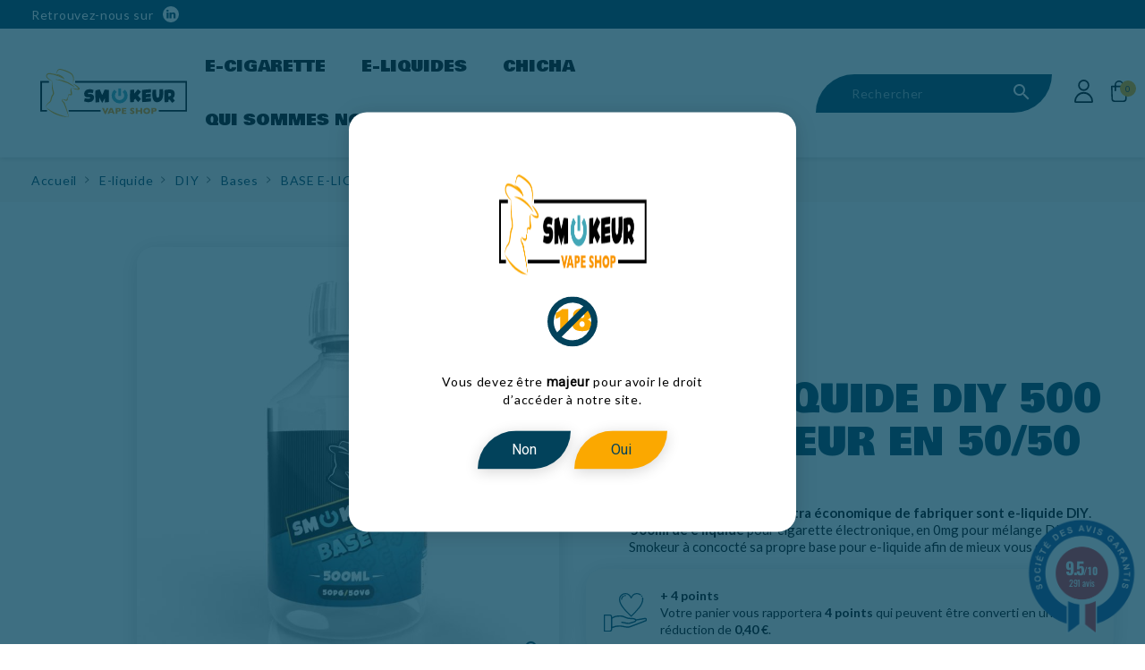

--- FILE ---
content_type: text/html; charset=utf-8
request_url: https://www.smokeur.com/bases/996-base-e-liquide-diy-500-ml-smokeur-en-5050.html
body_size: 36570
content:
<!doctype html><html lang="fr-FR"><head><meta charset="utf-8"><meta http-equiv="x-ua-compatible" content="ie=edge"><title>Base neutre 500ml DIY pour e-liquide 50/50 - SMOKEUR</title> <script data-keepinline="true">var ajaxGetProductUrl = '//www.smokeur.com/module/cdc_googletagmanager/async';
    var ajaxShippingEvent = 1;
    var ajaxPaymentEvent = 1;

/* datalayer */
dataLayer = window.dataLayer || [];
    let cdcDatalayer = {"pageCategory":"product","event":"view_item","ecommerce":{"currency":"EUR","items":[{"item_name":"BASE E-LIQUIDE DIY 500 ML SMOKEUR EN 50/50","item_id":"996","price":"7.42","price_tax_exc":"7.42","price_tax_inc":"8.9","item_brand":"SMOKEUR VAPE","item_category":"E-liquide","item_category2":"DIY","item_category3":"Bases","quantity":1,"google_business_vertical":"retail"}],"value":"7.42"}};
    dataLayer.push(cdcDatalayer);

/* call to GTM Tag */
(function(w,d,s,l,i){w[l]=w[l]||[];w[l].push({'gtm.start':
new Date().getTime(),event:'gtm.js'});var f=d.getElementsByTagName(s)[0],
j=d.createElement(s),dl=l!='dataLayer'?'&l='+l:'';j.async=true;j.src=
'https://www.googletagmanager.com/gtm.js?id='+i+dl;f.parentNode.insertBefore(j,f);
})(window,document,'script','dataLayer','GTM-K59QV3W');

/* async call to avoid cache system for dynamic data */
dataLayer.push({
  'event': 'datalayer_ready'
});</script> <meta name="description" content="Base e liquide 500ml Smokeur. Base neutre 50/50 de PG/VG pour la préparation de e liquide DIY. Sans nicotine. Pour vapoter à prix léger."><meta name="keywords" content=""><link rel="canonical" href="https://www.smokeur.com/bases/996-base-e-liquide-diy-500-ml-smokeur-en-5050.html"> <script type="application/ld+json">{
    "@context": "https://schema.org",
    "@type": "Organization",
    "name" : "Smokeur",
    "url" : "https://www.smokeur.com/"
         ,"logo": {
        "@type": "ImageObject",
        "url":"https://www.smokeur.com/img/logo-1708960565.jpg"
      }
      }</script> <script type="application/ld+json">{
    "@context": "https://schema.org",
    "@type": "WebPage",
    "isPartOf": {
      "@type": "WebSite",
      "url":  "https://www.smokeur.com/",
      "name": "Smokeur"
    },
    "name": "Base neutre 500ml DIY pour e-liquide 50/50 - SMOKEUR",
    "url":  "https://www.smokeur.com/bases/996-base-e-liquide-diy-500-ml-smokeur-en-5050.html"
  }</script> <script type="application/ld+json">{
      "@context": "https://schema.org",
      "@type": "BreadcrumbList",
      "itemListElement": [
                  {
            "@type": "ListItem",
            "position": 1,
            "name": "Accueil",
            "item": "https://www.smokeur.com/"
          },                  {
            "@type": "ListItem",
            "position": 2,
            "name": "E-liquide",
            "item": "https://www.smokeur.com/18-e-liquide"
          },                  {
            "@type": "ListItem",
            "position": 3,
            "name": "DIY",
            "item": "https://www.smokeur.com/118-diy"
          },                  {
            "@type": "ListItem",
            "position": 4,
            "name": "Bases",
            "item": "https://www.smokeur.com/126-bases"
          },                  {
            "@type": "ListItem",
            "position": 5,
            "name": "BASE E-LIQUIDE DIY 500 ML SMOKEUR EN 50/50",
            "item": "https://www.smokeur.com/bases/996-base-e-liquide-diy-500-ml-smokeur-en-5050.html"
          }              ]
    }</script> <meta property="og:title" content="Base neutre 500ml DIY pour e-liquide 50/50 - SMOKEUR" /><meta property="og:description" content="Base e liquide 500ml Smokeur. Base neutre 50/50 de PG/VG pour la préparation de e liquide DIY. Sans nicotine. Pour vapoter à prix léger." /><meta property="og:url" content="https://www.smokeur.com/bases/996-base-e-liquide-diy-500-ml-smokeur-en-5050.html" /><meta property="og:site_name" content="Smokeur" /><meta name="viewport" content="width=device-width, initial-scale=1"><link rel="icon" type="image/vnd.microsoft.icon" href="https://www.smokeur.com/img/favicon.ico?1760795344"><link rel="shortcut icon" type="image/x-icon" href="https://www.smokeur.com/img/favicon.ico?1760795344"> <script type="text/javascript">var ASSearchUrl = "https:\/\/www.smokeur.com\/module\/pm_advancedsearch4\/advancedsearch4";
        var as4_orderBySalesAsc = "Meilleures ventes en dernier";
        var as4_orderBySalesDesc = "Meilleures ventes en premier";
        var iqitfdc_from = 29.9;
        var jolisearch = {"amb_joli_search_action":"https:\/\/www.smokeur.com\/module\/ambjolisearch\/jolisearch","amb_joli_search_link":"https:\/\/www.smokeur.com\/module\/ambjolisearch\/jolisearch","amb_joli_search_controller":"jolisearch","blocksearch_type":"top","show_cat_desc":0,"ga_acc":0,"id_lang":1,"url_rewriting":true,"use_autocomplete":2,"minwordlen":3,"l_products":"Nos produits","l_manufacturers":"Nos marques","l_suppliers":"Nos fournisseurs","l_categories":"Nos cat\u00e9gories","l_no_results_found":"Aucun produit ne correspond \u00e0 cette recherche","l_more_results":"Montrer tous les r\u00e9sultats \u00bb","ENT_QUOTES":3,"jolisearch_position":{"my":"center top","at":"center bottom","collision":"fit none"},"classes":"ps17 centered-list","display_manufacturer":"","display_supplier":"","display_category":"","use_mobile_ux":"1","mobile_media_breakpoint":"991","mobile_opening_selector":"","show_add_to_cart_button":"","add_to_cart_button_style":1,"show_features":"1","feature_ids":[],"show_feature_values_only":true,"show_price":"1","theme":"finder"};
        var linkLoyaltyAjax = "https:\/\/www.smokeur.com\/module\/totloyaltyadvanced\/ajaxloyaltypoints";
        var listDisplayAjaxUrl = "https:\/\/www.smokeur.com\/module\/is_themecore\/ajaxTheme";
        var prestashop = {"cart":{"products":[],"totals":{"total":{"type":"total","label":"Total","amount":0,"value":"0,00\u00a0\u20ac"},"total_including_tax":{"type":"total","label":"Total TTC\u00a0:","amount":0,"value":"0,00\u00a0\u20ac"},"total_excluding_tax":{"type":"total","label":"Total HT\u00a0:","amount":0,"value":"0,00\u00a0\u20ac"}},"subtotals":{"products":{"type":"products","label":"Sous-total","amount":0,"value":"0,00\u00a0\u20ac"},"discounts":null,"shipping":{"type":"shipping","label":"Livraison","amount":0,"value":""},"tax":null},"products_count":0,"summary_string":"0 articles","vouchers":{"allowed":1,"added":[]},"discounts":[],"minimalPurchase":0,"minimalPurchaseRequired":""},"currency":{"id":1,"name":"Euro","iso_code":"EUR","iso_code_num":"978","sign":"\u20ac"},"customer":{"lastname":null,"firstname":null,"email":null,"birthday":null,"newsletter":null,"newsletter_date_add":null,"optin":null,"website":null,"company":null,"siret":null,"ape":null,"is_logged":false,"gender":{"type":null,"name":null},"addresses":[]},"country":{"id_zone":9,"id_currency":0,"call_prefix":33,"iso_code":"FR","active":"1","contains_states":"0","need_identification_number":"0","need_zip_code":"1","zip_code_format":"NNNNN","display_tax_label":"1","name":"France","id":8},"language":{"name":"Fran\u00e7ais (French)","iso_code":"fr","locale":"fr-FR","language_code":"fr","active":"1","is_rtl":"0","date_format_lite":"d\/m\/Y","date_format_full":"d\/m\/Y H:i:s","id":1},"page":{"title":"","canonical":"https:\/\/www.smokeur.com\/bases\/996-base-e-liquide-diy-500-ml-smokeur-en-5050.html","meta":{"title":"Base neutre 500ml DIY pour e-liquide 50\/50 - SMOKEUR","description":"Base e liquide 500ml Smokeur. Base neutre 50\/50 de PG\/VG pour la pr\u00e9paration de e liquide DIY. Sans nicotine. Pour vapoter \u00e0 prix l\u00e9ger.","keywords":"","robots":"index"},"page_name":"product","body_classes":{"lang-fr":true,"lang-rtl":false,"country-FR":true,"currency-EUR":true,"layout-full-width":true,"page-product":true,"tax-display-enabled":true,"page-customer-account":false,"product-id-996":true,"product-BASE E-LIQUIDE DIY 500 ML SMOKEUR EN 50\/50":true,"product-id-category-126":true,"product-id-manufacturer-39":true,"product-id-supplier-0":true,"product-available-for-order":true},"admin_notifications":[],"password-policy":{"feedbacks":{"0":"Tr\u00e8s faible","1":"Faible","2":"Moyenne","3":"Fort","4":"Tr\u00e8s fort","Straight rows of keys are easy to guess":"Les suites de touches sur le clavier sont faciles \u00e0 deviner","Short keyboard patterns are easy to guess":"Les mod\u00e8les courts sur le clavier sont faciles \u00e0 deviner.","Use a longer keyboard pattern with more turns":"Utilisez une combinaison de touches plus longue et plus complexe.","Repeats like \"aaa\" are easy to guess":"Les r\u00e9p\u00e9titions (ex. : \"aaa\") sont faciles \u00e0 deviner.","Repeats like \"abcabcabc\" are only slightly harder to guess than \"abc\"":"Les r\u00e9p\u00e9titions (ex. : \"abcabcabc\") sont seulement un peu plus difficiles \u00e0 deviner que \"abc\".","Sequences like abc or 6543 are easy to guess":"Les s\u00e9quences (ex. : abc ou 6543) sont faciles \u00e0 deviner.","Recent years are easy to guess":"Les ann\u00e9es r\u00e9centes sont faciles \u00e0 deviner.","Dates are often easy to guess":"Les dates sont souvent faciles \u00e0 deviner.","This is a top-10 common password":"Ce mot de passe figure parmi les 10 mots de passe les plus courants.","This is a top-100 common password":"Ce mot de passe figure parmi les 100 mots de passe les plus courants.","This is a very common password":"Ceci est un mot de passe tr\u00e8s courant.","This is similar to a commonly used password":"Ce mot de passe est similaire \u00e0 un mot de passe couramment utilis\u00e9.","A word by itself is easy to guess":"Un mot seul est facile \u00e0 deviner.","Names and surnames by themselves are easy to guess":"Les noms et les surnoms seuls sont faciles \u00e0 deviner.","Common names and surnames are easy to guess":"Les noms et les pr\u00e9noms courants sont faciles \u00e0 deviner.","Use a few words, avoid common phrases":"Utilisez quelques mots, \u00e9vitez les phrases courantes.","No need for symbols, digits, or uppercase letters":"Pas besoin de symboles, de chiffres ou de majuscules.","Avoid repeated words and characters":"\u00c9viter de r\u00e9p\u00e9ter les mots et les caract\u00e8res.","Avoid sequences":"\u00c9viter les s\u00e9quences.","Avoid recent years":"\u00c9vitez les ann\u00e9es r\u00e9centes.","Avoid years that are associated with you":"\u00c9vitez les ann\u00e9es qui vous sont associ\u00e9es.","Avoid dates and years that are associated with you":"\u00c9vitez les dates et les ann\u00e9es qui vous sont associ\u00e9es.","Capitalization doesn't help very much":"Les majuscules ne sont pas tr\u00e8s utiles.","All-uppercase is almost as easy to guess as all-lowercase":"Un mot de passe tout en majuscules est presque aussi facile \u00e0 deviner qu'un mot de passe tout en minuscules.","Reversed words aren't much harder to guess":"Les mots invers\u00e9s ne sont pas beaucoup plus difficiles \u00e0 deviner.","Predictable substitutions like '@' instead of 'a' don't help very much":"Les substitutions pr\u00e9visibles comme '\"@\" au lieu de \"a\" n'aident pas beaucoup.","Add another word or two. Uncommon words are better.":"Ajoutez un autre mot ou deux. Pr\u00e9f\u00e9rez les mots peu courants."}}},"shop":{"name":"Smokeur","logo":"https:\/\/www.smokeur.com\/img\/logo-1708960565.jpg","stores_icon":"https:\/\/www.smokeur.com\/img\/logo_stores.png","favicon":"https:\/\/www.smokeur.com\/img\/favicon.ico"},"core_js_public_path":"\/themes\/","urls":{"base_url":"https:\/\/www.smokeur.com\/","current_url":"https:\/\/www.smokeur.com\/bases\/996-base-e-liquide-diy-500-ml-smokeur-en-5050.html","shop_domain_url":"https:\/\/www.smokeur.com","img_ps_url":"https:\/\/www.smokeur.com\/img\/","img_cat_url":"https:\/\/www.smokeur.com\/img\/c\/","img_lang_url":"https:\/\/www.smokeur.com\/img\/l\/","img_prod_url":"https:\/\/www.smokeur.com\/img\/p\/","img_manu_url":"https:\/\/www.smokeur.com\/img\/m\/","img_sup_url":"https:\/\/www.smokeur.com\/img\/su\/","img_ship_url":"https:\/\/www.smokeur.com\/img\/s\/","img_store_url":"https:\/\/www.smokeur.com\/img\/st\/","img_col_url":"https:\/\/www.smokeur.com\/img\/co\/","img_url":"https:\/\/www.smokeur.com\/themes\/smokeur\/assets\/img\/","css_url":"https:\/\/www.smokeur.com\/themes\/smokeur\/assets\/css\/","js_url":"https:\/\/www.smokeur.com\/themes\/smokeur\/assets\/js\/","pic_url":"https:\/\/www.smokeur.com\/upload\/","theme_assets":"https:\/\/www.smokeur.com\/themes\/smokeur\/assets\/","theme_dir":"https:\/\/www.smokeur.com\/var\/www\/vhosts\/smokeur.com\/httpdocs\/themes\/smokeur\/","pages":{"address":"https:\/\/www.smokeur.com\/adresse","addresses":"https:\/\/www.smokeur.com\/adresses","authentication":"https:\/\/www.smokeur.com\/connexion","manufacturer":"https:\/\/www.smokeur.com\/fabricants","cart":"https:\/\/www.smokeur.com\/panier","category":"https:\/\/www.smokeur.com\/index.php?controller=category","cms":"https:\/\/www.smokeur.com\/index.php?controller=cms","contact":"https:\/\/www.smokeur.com\/nous-contacter","discount":"https:\/\/www.smokeur.com\/reduction","guest_tracking":"https:\/\/www.smokeur.com\/suivi-commande-invite","history":"https:\/\/www.smokeur.com\/historique-commandes","identity":"https:\/\/www.smokeur.com\/identite","index":"https:\/\/www.smokeur.com\/","my_account":"https:\/\/www.smokeur.com\/mon-compte","order_confirmation":"https:\/\/www.smokeur.com\/confirmation-commande","order_detail":"https:\/\/www.smokeur.com\/index.php?controller=order-detail","order_follow":"https:\/\/www.smokeur.com\/suivi-commande","order":"https:\/\/www.smokeur.com\/commande","order_return":"https:\/\/www.smokeur.com\/index.php?controller=order-return","order_slip":"https:\/\/www.smokeur.com\/avoirs","pagenotfound":"https:\/\/www.smokeur.com\/page-introuvable","password":"https:\/\/www.smokeur.com\/recuperation-mot-de-passe","pdf_invoice":"https:\/\/www.smokeur.com\/index.php?controller=pdf-invoice","pdf_order_return":"https:\/\/www.smokeur.com\/index.php?controller=pdf-order-return","pdf_order_slip":"https:\/\/www.smokeur.com\/index.php?controller=pdf-order-slip","prices_drop":"https:\/\/www.smokeur.com\/promotions","product":"https:\/\/www.smokeur.com\/index.php?controller=product","registration":"https:\/\/www.smokeur.com\/index.php?controller=registration","search":"https:\/\/www.smokeur.com\/recherche","sitemap":"https:\/\/www.smokeur.com\/plan-site","stores":"https:\/\/www.smokeur.com\/magasins","supplier":"https:\/\/www.smokeur.com\/fournisseur","new_products":"https:\/\/www.smokeur.com\/nouveaux-produits","brands":"https:\/\/www.smokeur.com\/fabricants","register":"https:\/\/www.smokeur.com\/index.php?controller=registration","order_login":"https:\/\/www.smokeur.com\/commande?login=1"},"alternative_langs":[],"actions":{"logout":"https:\/\/www.smokeur.com\/?mylogout="},"no_picture_image":{"bySize":{"small_default":{"url":"https:\/\/www.smokeur.com\/img\/p\/fr-default-small_default.jpg","width":98,"height":98},"cart_default":{"url":"https:\/\/www.smokeur.com\/img\/p\/fr-default-cart_default.jpg","width":125,"height":125},"home_default":{"url":"https:\/\/www.smokeur.com\/img\/p\/fr-default-home_default.jpg","width":250,"height":250},"medium_default":{"url":"https:\/\/www.smokeur.com\/img\/p\/fr-default-medium_default.jpg","width":452,"height":452},"large_default":{"url":"https:\/\/www.smokeur.com\/img\/p\/fr-default-large_default.jpg","width":800,"height":800}},"small":{"url":"https:\/\/www.smokeur.com\/img\/p\/fr-default-small_default.jpg","width":98,"height":98},"medium":{"url":"https:\/\/www.smokeur.com\/img\/p\/fr-default-home_default.jpg","width":250,"height":250},"large":{"url":"https:\/\/www.smokeur.com\/img\/p\/fr-default-large_default.jpg","width":800,"height":800},"legend":""}},"configuration":{"display_taxes_label":true,"display_prices_tax_incl":true,"is_catalog":false,"show_prices":true,"opt_in":{"partner":false},"quantity_discount":{"type":"discount","label":"Remise sur prix unitaire"},"voucher_enabled":1,"return_enabled":0},"field_required":[],"breadcrumb":{"links":[{"title":"Accueil","url":"https:\/\/www.smokeur.com\/"},{"title":"E-liquide","url":"https:\/\/www.smokeur.com\/18-e-liquide"},{"title":"DIY","url":"https:\/\/www.smokeur.com\/118-diy"},{"title":"Bases","url":"https:\/\/www.smokeur.com\/126-bases"},{"title":"BASE E-LIQUIDE DIY 500 ML SMOKEUR EN 50\/50","url":"https:\/\/www.smokeur.com\/bases\/996-base-e-liquide-diy-500-ml-smokeur-en-5050.html"}],"count":5},"link":{"protocol_link":"https:\/\/","protocol_content":"https:\/\/"},"time":1768892547,"static_token":"1f4e95ad638e42bb1c827ea956a2419e","token":"1c35929e3d44eb212fe251c76233082a","debug":false};
        var psemailsubscription_subscription = "https:\/\/www.smokeur.com\/module\/ps_emailsubscription\/subscription";
        var psr_icon_color = "#F19D76";
        var ssIsCeInstalled = true;</script> <link rel="stylesheet" href="https://www.smokeur.com/themes/smokeur/assets/cache/theme-c26e3a115.css" media="all"> <script>var ceFrontendConfig = {"environmentMode":{"edit":false,"wpPreview":false},"is_rtl":false,"breakpoints":{"xs":0,"sm":480,"md":768,"lg":1025,"xl":1440,"xxl":1600},"version":"2.9.14.8","urls":{"assets":"\/modules\/creativeelements\/views\/"},"productQuickView":0,"settings":{"page":[],"general":{"elementor_global_image_lightbox":"1","elementor_lightbox_enable_counter":"yes","elementor_lightbox_enable_fullscreen":"yes","elementor_lightbox_enable_zoom":"yes","elementor_lightbox_title_src":"title","elementor_lightbox_description_src":"caption"},"editorPreferences":[]},"post":{"id":"996030101","title":"BASE%20E-LIQUIDE%20DIY%20500%20ML%20SMOKEUR%20EN%2050%2F50","excerpt":""}};</script> <link rel="preload" href="/modules/creativeelements/views/lib/ceicons/fonts/ceicons.woff2?8goggd" as="font" type="font/woff2" crossorigin>  <script type="text/javascript">var sp_link_base ='https://www.smokeur.com';</script> <script type="text/javascript">function renderDataAjax(jsonData)
{
    for (var key in jsonData) {
	    if(key=='java_script')
        {
            $('body').append(jsonData[key]);
        }
        else
            if($('#ets_speed_dy_'+key).length)
            {
                if($('#ets_speed_dy_'+key+' #layer_cart').length)
                {
                    $('#ets_speed_dy_'+key).before($('#ets_speed_dy_'+key+' #layer_cart').clone());
                    $('#ets_speed_dy_'+key+' #layer_cart').remove();
                    $('#layer_cart').before('<div class="layer_cart_overlay"></div>');
                }
                $('.ets_speed_dynamic_hook[id="ets_speed_dy_'+key+'"]').replaceWith(jsonData[key]);
            }
              
    }
    if($('#header .shopping_cart').length && $('#header .cart_block').length)
    {
        var shopping_cart = new HoverWatcher('#header .shopping_cart');
        var cart_block = new HoverWatcher('#header .cart_block');
        $("#header .shopping_cart a:first").hover(
    		function(){
    			if (ajaxCart.nb_total_products > 0 || parseInt($('.ajax_cart_quantity').html()) > 0)
    				$("#header .cart_block").stop(true, true).slideDown(450);
    		},
    		function(){
    			setTimeout(function(){
    				if (!shopping_cart.isHoveringOver() && !cart_block.isHoveringOver())
    					$("#header .cart_block").stop(true, true).slideUp(450);
    			}, 200);
    		}
    	);
    }
    if(typeof jsonData.custom_js!== undefined && jsonData.custom_js)
        $('head').append('<script src="'+sp_link_base+'/modules/ets_superspeed/views/js/script_custom.js">');
}</script> <style>.layered_filter_ul .radio,.layered_filter_ul .checkbox {
    display: inline-block;
}
.ets_speed_dynamic_hook .cart-products-count{
    display:none!important;
}
.ets_speed_dynamic_hook .ajax_cart_quantity ,.ets_speed_dynamic_hook .ajax_cart_product_txt,.ets_speed_dynamic_hook .ajax_cart_product_txt_s{
    display:none!important;
}
.ets_speed_dynamic_hook .shopping_cart > a:first-child:after {
    display:none!important;
}</style><link href="//fonts.googleapis.com/css?family=Open+Sans:600,400,400i|Oswald:700" rel="stylesheet" type="text/css" media="all"> <script type="text/javascript">var agSiteId="8970";</script> <script src="https://www.societe-des-avis-garantis.fr/wp-content/plugins/ag-core/widgets/JsWidget.js" type="text/javascript"></script> <style></style><style>.ets_mm_megamenu .mm_menus_li .h4,
.ets_mm_megamenu .mm_menus_li .h5,
.ets_mm_megamenu .mm_menus_li .h6,
.ets_mm_megamenu .mm_menus_li .h1,
.ets_mm_megamenu .mm_menus_li .h2,
.ets_mm_megamenu .mm_menus_li .h3,
.ets_mm_megamenu .mm_menus_li .h4 *:not(i),
.ets_mm_megamenu .mm_menus_li .h5 *:not(i),
.ets_mm_megamenu .mm_menus_li .h6 *:not(i),
.ets_mm_megamenu .mm_menus_li .h1 *:not(i),
.ets_mm_megamenu .mm_menus_li .h2 *:not(i),
.ets_mm_megamenu .mm_menus_li .h3 *:not(i),
.ets_mm_megamenu .mm_menus_li > a{
    font-family: inherit;
}
.ets_mm_megamenu *:not(.fa):not(i){
    font-family: inherit;
}

.ets_mm_block *{
    font-size: 14px;
}    

@media (min-width: 768px){
/*layout 1*/
    .ets_mm_megamenu.layout_layout1{
        background: ;
    }
    .layout_layout1 .ets_mm_megamenu_content{
      background: linear-gradient(#FFFFFF, #F2F2F2) repeat scroll 0 0 rgba(0, 0, 0, 0);
      background: -webkit-linear-gradient(#FFFFFF, #F2F2F2) repeat scroll 0 0 rgba(0, 0, 0, 0);
      background: -o-linear-gradient(#FFFFFF, #F2F2F2) repeat scroll 0 0 rgba(0, 0, 0, 0);
    }
    .ets_mm_megamenu.layout_layout1:not(.ybc_vertical_menu) .mm_menus_ul{
         background: ;
    }

    #header .layout_layout1:not(.ybc_vertical_menu) .mm_menus_li > a,
    .layout_layout1 .ybc-menu-vertical-button,
    .layout_layout1 .mm_extra_item *{
        color: #484848
    }
    .layout_layout1 .ybc-menu-vertical-button .ybc-menu-button-toggle_icon_default .icon-bar{
        background-color: #484848
    }
    .layout_layout1:not(.click_open_submenu) .mm_menus_li:hover > a,
    .layout_layout1.click_open_submenu .mm_menus_li.open_li > a,
    .layout_layout1 .mm_menus_li.active > a,
    #header .layout_layout1:not(.click_open_submenu) .mm_menus_li:hover > a,
    #header .layout_layout1.click_open_submenu .mm_menus_li.open_li > a,
    #header .layout_layout1 .mm_menus_li.menu_hover > a,
    .layout_layout1:hover .ybc-menu-vertical-button,
    .layout_layout1 .mm_extra_item button[type="submit"]:hover i,
    #header .layout_layout1 .mm_menus_li.active > a{
        color: #ec4249;
    }
    
    .layout_layout1:not(.ybc_vertical_menu):not(.click_open_submenu) .mm_menus_li > a:before,
    .layout_layout1:not(.ybc_vertical_menu).click_open_submenu .mm_menus_li.open_li > a:before,
    .layout_layout1.ybc_vertical_menu:hover .ybc-menu-vertical-button:before,
    .layout_layout1:hover .ybc-menu-vertical-button .ybc-menu-button-toggle_icon_default .icon-bar,
    .ybc-menu-vertical-button.layout_layout1:hover{background-color: #ec4249;}
    
    .layout_layout1:not(.ybc_vertical_menu):not(.click_open_submenu) .mm_menus_li:hover > a,
    .layout_layout1:not(.ybc_vertical_menu).click_open_submenu .mm_menus_li.open_li > a,
    .layout_layout1:not(.ybc_vertical_menu) .mm_menus_li.menu_hover > a,
    .ets_mm_megamenu.layout_layout1.ybc_vertical_menu:hover,
    #header .layout_layout1:not(.ybc_vertical_menu):not(.click_open_submenu) .mm_menus_li:hover > a,
    #header .layout_layout1:not(.ybc_vertical_menu).click_open_submenu .mm_menus_li.open_li > a,
    #header .layout_layout1:not(.ybc_vertical_menu) .mm_menus_li.menu_hover > a,
    .ets_mm_megamenu.layout_layout1.ybc_vertical_menu:hover{
        background: #ffffff;
    }
    
    .layout_layout1.ets_mm_megamenu .mm_columns_ul,
    .layout_layout1.ybc_vertical_menu .mm_menus_ul{
        background-color: #ffffff;
    }
    #header .layout_layout1 .ets_mm_block_content a,
    #header .layout_layout1 .ets_mm_block_content p,
    .layout_layout1.ybc_vertical_menu .mm_menus_li > a,
    #header .layout_layout1.ybc_vertical_menu .mm_menus_li > a{
        color: #414141;
    }
    
    .layout_layout1 .mm_columns_ul .h1,
    .layout_layout1 .mm_columns_ul .h2,
    .layout_layout1 .mm_columns_ul .h3,
    .layout_layout1 .mm_columns_ul .h4,
    .layout_layout1 .mm_columns_ul .h5,
    .layout_layout1 .mm_columns_ul .h6,
    .layout_layout1 .mm_columns_ul .ets_mm_block > .h1 a,
    .layout_layout1 .mm_columns_ul .ets_mm_block > .h2 a,
    .layout_layout1 .mm_columns_ul .ets_mm_block > .h3 a,
    .layout_layout1 .mm_columns_ul .ets_mm_block > .h4 a,
    .layout_layout1 .mm_columns_ul .ets_mm_block > .h5 a,
    .layout_layout1 .mm_columns_ul .ets_mm_block > .h6 a,
    #header .layout_layout1 .mm_columns_ul .ets_mm_block > .h1 a,
    #header .layout_layout1 .mm_columns_ul .ets_mm_block > .h2 a,
    #header .layout_layout1 .mm_columns_ul .ets_mm_block > .h3 a,
    #header .layout_layout1 .mm_columns_ul .ets_mm_block > .h4 a,
    #header .layout_layout1 .mm_columns_ul .ets_mm_block > .h5 a,
    #header .layout_layout1 .mm_columns_ul .ets_mm_block > .h6 a,
    .layout_layout1 .mm_columns_ul .h1,
    .layout_layout1 .mm_columns_ul .h2,
    .layout_layout1 .mm_columns_ul .h3,
    .layout_layout1 .mm_columns_ul .h4,
    .layout_layout1 .mm_columns_ul .h5,
    .layout_layout1 .mm_columns_ul .h6{
        color: #414141;
    }
    
    
    .layout_layout1 li:hover > a,
    .layout_layout1 li > a:hover,
    .layout_layout1 .mm_tabs_li.open .mm_tab_toggle_title,
    .layout_layout1 .mm_tabs_li.open .mm_tab_toggle_title a,
    .layout_layout1 .mm_tabs_li:hover .mm_tab_toggle_title,
    .layout_layout1 .mm_tabs_li:hover .mm_tab_toggle_title a,
    #header .layout_layout1 .mm_tabs_li.open .mm_tab_toggle_title,
    #header .layout_layout1 .mm_tabs_li.open .mm_tab_toggle_title a,
    #header .layout_layout1 .mm_tabs_li:hover .mm_tab_toggle_title,
    #header .layout_layout1 .mm_tabs_li:hover .mm_tab_toggle_title a,
    .layout_layout1.ybc_vertical_menu .mm_menus_li > a,
    #header .layout_layout1 li:hover > a,
    .layout_layout1.ybc_vertical_menu:not(.click_open_submenu) .mm_menus_li:hover > a,
    .layout_layout1.ybc_vertical_menu.click_open_submenu .mm_menus_li.open_li > a,
    #header .layout_layout1.ybc_vertical_menu:not(.click_open_submenu) .mm_menus_li:hover > a,
    #header .layout_layout1.ybc_vertical_menu.click_open_submenu .mm_menus_li.open_li > a,
    #header .layout_layout1 .mm_columns_ul .mm_block_type_product .product-title > a:hover,
    #header .layout_layout1 li > a:hover{color: #ec4249;}
    
    
/*end layout 1*/
    
    
    /*layout 2*/
    .ets_mm_megamenu.layout_layout2{
        background-color: #3cabdb;
    }
    
    #header .layout_layout2:not(.ybc_vertical_menu) .mm_menus_li > a,
    .layout_layout2 .ybc-menu-vertical-button,
    .layout_layout2 .mm_extra_item *{
        color: #ffffff
    }
    .layout_layout2 .ybc-menu-vertical-button .ybc-menu-button-toggle_icon_default .icon-bar{
        background-color: #ffffff
    }
    .layout_layout2:not(.ybc_vertical_menu):not(.click_open_submenu) .mm_menus_li:hover > a,
    .layout_layout2:not(.ybc_vertical_menu).click_open_submenu .mm_menus_li.open_li > a,
    .layout_layout2:not(.ybc_vertical_menu) .mm_menus_li.active > a,
    #header .layout_layout2:not(.ybc_vertical_menu):not(.click_open_submenu) .mm_menus_li:hover > a,
    #header .layout_layout2:not(.ybc_vertical_menu).click_open_submenu .mm_menus_li.open_li > a,
    .layout_layout2:hover .ybc-menu-vertical-button,
    .layout_layout2 .mm_extra_item button[type="submit"]:hover i,
    #header .layout_layout2:not(.ybc_vertical_menu) .mm_menus_li.active > a{color: #ffffff;}
    
    .layout_layout2:hover .ybc-menu-vertical-button .ybc-menu-button-toggle_icon_default .icon-bar{
        background-color: #ffffff;
    }
    .layout_layout2:not(.ybc_vertical_menu):not(.click_open_submenu) .mm_menus_li:hover > a,
    .layout_layout2:not(.ybc_vertical_menu).click_open_submenu .mm_menus_li.open_li > a,
    #header .layout_layout2:not(.ybc_vertical_menu):not(.click_open_submenu) .mm_menus_li:hover > a,
    #header .layout_layout2:not(.ybc_vertical_menu).click_open_submenu .mm_menus_li.open_li > a,
    .ets_mm_megamenu.layout_layout2.ybc_vertical_menu:hover{
        background-color: #50b4df;
    }
    
    .layout_layout2.ets_mm_megamenu .mm_columns_ul,
    .layout_layout2.ybc_vertical_menu .mm_menus_ul{
        background-color: #ffffff;
    }
    #header .layout_layout2 .ets_mm_block_content a,
    .layout_layout2.ybc_vertical_menu .mm_menus_li > a,
    #header .layout_layout2.ybc_vertical_menu .mm_menus_li > a,
    #header .layout_layout2 .ets_mm_block_content p{
        color: #666666;
    }
    
    .layout_layout2 .mm_columns_ul .h1,
    .layout_layout2 .mm_columns_ul .h2,
    .layout_layout2 .mm_columns_ul .h3,
    .layout_layout2 .mm_columns_ul .h4,
    .layout_layout2 .mm_columns_ul .h5,
    .layout_layout2 .mm_columns_ul .h6,
    .layout_layout2 .mm_columns_ul .ets_mm_block > .h1 a,
    .layout_layout2 .mm_columns_ul .ets_mm_block > .h2 a,
    .layout_layout2 .mm_columns_ul .ets_mm_block > .h3 a,
    .layout_layout2 .mm_columns_ul .ets_mm_block > .h4 a,
    .layout_layout2 .mm_columns_ul .ets_mm_block > .h5 a,
    .layout_layout2 .mm_columns_ul .ets_mm_block > .h6 a,
    #header .layout_layout2 .mm_columns_ul .ets_mm_block > .h1 a,
    #header .layout_layout2 .mm_columns_ul .ets_mm_block > .h2 a,
    #header .layout_layout2 .mm_columns_ul .ets_mm_block > .h3 a,
    #header .layout_layout2 .mm_columns_ul .ets_mm_block > .h4 a,
    #header .layout_layout2 .mm_columns_ul .ets_mm_block > .h5 a,
    #header .layout_layout2 .mm_columns_ul .ets_mm_block > .h6 a,
    .layout_layout2 .mm_columns_ul .h1,
    .layout_layout2 .mm_columns_ul .h2,
    .layout_layout2 .mm_columns_ul .h3,
    .layout_layout2 .mm_columns_ul .h4,
    .layout_layout2 .mm_columns_ul .h5,
    .layout_layout2 .mm_columns_ul .h6{
        color: #414141;
    }
    
    
    .layout_layout2 li:hover > a,
    .layout_layout2 li > a:hover,
    .layout_layout2 .mm_tabs_li.open .mm_tab_toggle_title,
    .layout_layout2 .mm_tabs_li.open .mm_tab_toggle_title a,
    .layout_layout2 .mm_tabs_li:hover .mm_tab_toggle_title,
    .layout_layout2 .mm_tabs_li:hover .mm_tab_toggle_title a,
    #header .layout_layout2 .mm_tabs_li.open .mm_tab_toggle_title,
    #header .layout_layout2 .mm_tabs_li.open .mm_tab_toggle_title a,
    #header .layout_layout2 .mm_tabs_li:hover .mm_tab_toggle_title,
    #header .layout_layout2 .mm_tabs_li:hover .mm_tab_toggle_title a,
    #header .layout_layout2 li:hover > a,
    .layout_layout2.ybc_vertical_menu .mm_menus_li > a,
    .layout_layout2.ybc_vertical_menu:not(.click_open_submenu) .mm_menus_li:hover > a,
    .layout_layout2.ybc_vertical_menu.click_open_submenu .mm_menus_li.open_li > a,
    #header .layout_layout2.ybc_vertical_menu:not(.click_open_submenu) .mm_menus_li:hover > a,
    #header .layout_layout2.ybc_vertical_menu.click_open_submenu.open_li .mm_menus_li > a,
    #header .layout_layout2 .mm_columns_ul .mm_block_type_product .product-title > a:hover,
    #header .layout_layout2 li > a:hover{color: #fc4444;}
    
    
    
    /*layout 3*/
    .ets_mm_megamenu.layout_layout3,
    .layout_layout3 .mm_tab_li_content{
        background-color: #333333;
        
    }
    #header .layout_layout3:not(.ybc_vertical_menu) .mm_menus_li > a,
    .layout_layout3 .ybc-menu-vertical-button,
    .layout_layout3 .mm_extra_item *{
        color: #ffffff
    }
    .layout_layout3 .ybc-menu-vertical-button .ybc-menu-button-toggle_icon_default .icon-bar{
        background-color: #ffffff
    }
    .layout_layout3:not(.click_open_submenu) .mm_menus_li:hover > a,
    .layout_layout3.click_open_submenu .mm_menus_li.open_li > a,
    .layout_layout3 .mm_menus_li.active > a,
    .layout_layout3 .mm_extra_item button[type="submit"]:hover i,
    #header .layout_layout3:not(.click_open_submenu) .mm_menus_li:hover > a,
    #header .layout_layout3.click_open_submenu .mm_menus_li.open_li > a,
    #header .layout_layout3 .mm_menus_li.active > a,
    .layout_layout3:hover .ybc-menu-vertical-button,
    .layout_layout3:hover .ybc-menu-vertical-button .ybc-menu-button-toggle_icon_default .icon-bar{
        color: #ffffff;
    }
    
    .layout_layout3:not(.ybc_vertical_menu):not(.click_open_submenu) .mm_menus_li:hover > a,
    .layout_layout3:not(.ybc_vertical_menu).click_open_submenu .mm_menus_li.open_li > a,
    #header .layout_layout3:not(.ybc_vertical_menu):not(.click_open_submenu) .mm_menus_li:hover > a,
    #header .layout_layout3:not(.ybc_vertical_menu).click_open_submenu .mm_menus_li.open_li > a,
    .ets_mm_megamenu.layout_layout3.ybc_vertical_menu:hover,
    .layout_layout3 .mm_tabs_li.open .mm_columns_contents_ul,
    .layout_layout3 .mm_tabs_li.open .mm_tab_li_content {
        background-color: #000000;
    }
    .layout_layout3 .mm_tabs_li.open.mm_tabs_has_content .mm_tab_li_content .mm_tab_name::before{
        border-right-color: #000000;
    }
    .layout_layout3.ets_mm_megamenu .mm_columns_ul,
    .ybc_vertical_menu.layout_layout3 .mm_menus_ul.ets_mn_submenu_full_height .mm_menus_li:hover a::before,
    .layout_layout3.ybc_vertical_menu .mm_menus_ul{
        background-color: #000000;
        border-color: #000000;
    }
    #header .layout_layout3 .ets_mm_block_content a,
    #header .layout_layout3 .ets_mm_block_content p,
    .layout_layout3.ybc_vertical_menu .mm_menus_li > a,
    #header .layout_layout3.ybc_vertical_menu .mm_menus_li > a{
        color: #dcdcdc;
    }
    
    .layout_layout3 .mm_columns_ul .h1,
    .layout_layout3 .mm_columns_ul .h2,
    .layout_layout3 .mm_columns_ul .h3,
    .layout_layout3 .mm_columns_ul .h4,
    .layout_layout3 .mm_columns_ul .h5,
    .layout_layout3 .mm_columns_ul .h6,
    .layout_layout3 .mm_columns_ul .ets_mm_block > .h1 a,
    .layout_layout3 .mm_columns_ul .ets_mm_block > .h2 a,
    .layout_layout3 .mm_columns_ul .ets_mm_block > .h3 a,
    .layout_layout3 .mm_columns_ul .ets_mm_block > .h4 a,
    .layout_layout3 .mm_columns_ul .ets_mm_block > .h5 a,
    .layout_layout3 .mm_columns_ul .ets_mm_block > .h6 a,
    #header .layout_layout3 .mm_columns_ul .ets_mm_block > .h1 a,
    #header .layout_layout3 .mm_columns_ul .ets_mm_block > .h2 a,
    #header .layout_layout3 .mm_columns_ul .ets_mm_block > .h3 a,
    #header .layout_layout3 .mm_columns_ul .ets_mm_block > .h4 a,
    #header .layout_layout3 .mm_columns_ul .ets_mm_block > .h5 a,
    #header .layout_layout3 .mm_columns_ul .ets_mm_block > .h6 a,
    .layout_layout3 .mm_columns_ul .h1,
    .layout_layout3 .mm_columns_ul .h2,
    .layout_layout3 .mm_columns_ul .h3,
    .layout_layout3.ybc_vertical_menu:not(.click_open_submenu) .mm_menus_li:hover > a,
    .layout_layout3.ybc_vertical_menu.click_open_submenu .mm_menus_li.open_li > a,
    #header .layout_layout3.ybc_vertical_menu:not(.click_open_submenu) .mm_menus_li:hover > a,
    #header .layout_layout3.ybc_vertical_menu.click_open_submenu .mm_menus_li.open_li > a,
    .layout_layout3 .mm_columns_ul .h4,
    .layout_layout3 .mm_columns_ul .h5,
    .layout_layout3 .mm_columns_ul .h6{
        color: #ec4249;
    }
    
    
    .layout_layout3 li:hover > a,
    .layout_layout3 li > a:hover,
    .layout_layout3 .mm_tabs_li.open .mm_tab_toggle_title,
    .layout_layout3 .mm_tabs_li.open .mm_tab_toggle_title a,
    .layout_layout3 .mm_tabs_li:hover .mm_tab_toggle_title,
    .layout_layout3 .mm_tabs_li:hover .mm_tab_toggle_title a,
    #header .layout_layout3 .mm_tabs_li.open .mm_tab_toggle_title,
    #header .layout_layout3 .mm_tabs_li.open .mm_tab_toggle_title a,
    #header .layout_layout3 .mm_tabs_li:hover .mm_tab_toggle_title,
    #header .layout_layout3 .mm_tabs_li:hover .mm_tab_toggle_title a,
    #header .layout_layout3 li:hover > a,
    #header .layout_layout3 .mm_columns_ul .mm_block_type_product .product-title > a:hover,
    #header .layout_layout3 li > a:hover,
    .layout_layout3.ybc_vertical_menu .mm_menus_li > a,
    .layout_layout3 .has-sub .ets_mm_categories li > a:hover,
    #header .layout_layout3 .has-sub .ets_mm_categories li > a:hover{color: #fc4444;}
    
    
    /*layout 4*/
    
    .ets_mm_megamenu.layout_layout4{
        background-color: #ffffff;
    }
    .ets_mm_megamenu.layout_layout4:not(.ybc_vertical_menu) .mm_menus_ul{
         background: #ffffff;
    }

    #header .layout_layout4:not(.ybc_vertical_menu) .mm_menus_li > a,
    .layout_layout4 .ybc-menu-vertical-button,
    .layout_layout4 .mm_extra_item *{
        color: #333333
    }
    .layout_layout4 .ybc-menu-vertical-button .ybc-menu-button-toggle_icon_default .icon-bar{
        background-color: #333333
    }
    
    .layout_layout4:not(.click_open_submenu) .mm_menus_li:hover > a,
    .layout_layout4.click_open_submenu .mm_menus_li.open_li > a,
    .layout_layout4 .mm_menus_li.active > a,
    #header .layout_layout4:not(.click_open_submenu) .mm_menus_li:hover > a,
    #header .layout_layout4.click_open_submenu .mm_menus_li.open_li > a,
    .layout_layout4:hover .ybc-menu-vertical-button,
    #header .layout_layout4 .mm_menus_li.active > a{color: #ffffff;}
    
    .layout_layout4:hover .ybc-menu-vertical-button .ybc-menu-button-toggle_icon_default .icon-bar{
        background-color: #ffffff;
    }
    
    .layout_layout4:not(.ybc_vertical_menu):not(.click_open_submenu) .mm_menus_li:hover > a,
    .layout_layout4:not(.ybc_vertical_menu).click_open_submenu .mm_menus_li.open_li > a,
    .layout_layout4:not(.ybc_vertical_menu) .mm_menus_li.active > a,
    .layout_layout4:not(.ybc_vertical_menu) .mm_menus_li:hover > span, 
    .layout_layout4:not(.ybc_vertical_menu) .mm_menus_li.active > span,
    #header .layout_layout4:not(.ybc_vertical_menu):not(.click_open_submenu) .mm_menus_li:hover > a,
    #header .layout_layout4:not(.ybc_vertical_menu).click_open_submenu .mm_menus_li.open_li > a,
    #header .layout_layout4:not(.ybc_vertical_menu) .mm_menus_li.active > a,
    .layout_layout4:not(.ybc_vertical_menu):not(.click_open_submenu) .mm_menus_li:hover > a,
    .layout_layout4:not(.ybc_vertical_menu).click_open_submenu .mm_menus_li.open_li > a,
    #header .layout_layout4:not(.ybc_vertical_menu):not(.click_open_submenu) .mm_menus_li:hover > a,
    #header .layout_layout4:not(.ybc_vertical_menu).click_open_submenu .mm_menus_li.open_li > a,
    .ets_mm_megamenu.layout_layout4.ybc_vertical_menu:hover,
    #header .layout_layout4 .mm_menus_li:hover > span, 
    #header .layout_layout4 .mm_menus_li.active > span{
        background-color: #ec4249;
    }
    .layout_layout4 .ets_mm_megamenu_content {
      border-bottom-color: #ec4249;
    }
    
    .layout_layout4.ets_mm_megamenu .mm_columns_ul,
    .ybc_vertical_menu.layout_layout4 .mm_menus_ul .mm_menus_li:hover a::before,
    .layout_layout4.ybc_vertical_menu .mm_menus_ul{
        background-color: #ffffff;
    }
    #header .layout_layout4 .ets_mm_block_content a,
    .layout_layout4.ybc_vertical_menu .mm_menus_li > a,
    #header .layout_layout4.ybc_vertical_menu .mm_menus_li > a,
    #header .layout_layout4 .ets_mm_block_content p{
        color: #666666;
    }
    
    .layout_layout4 .mm_columns_ul .h1,
    .layout_layout4 .mm_columns_ul .h2,
    .layout_layout4 .mm_columns_ul .h3,
    .layout_layout4 .mm_columns_ul .h4,
    .layout_layout4 .mm_columns_ul .h5,
    .layout_layout4 .mm_columns_ul .h6,
    .layout_layout4 .mm_columns_ul .ets_mm_block > .h1 a,
    .layout_layout4 .mm_columns_ul .ets_mm_block > .h2 a,
    .layout_layout4 .mm_columns_ul .ets_mm_block > .h3 a,
    .layout_layout4 .mm_columns_ul .ets_mm_block > .h4 a,
    .layout_layout4 .mm_columns_ul .ets_mm_block > .h5 a,
    .layout_layout4 .mm_columns_ul .ets_mm_block > .h6 a,
    #header .layout_layout4 .mm_columns_ul .ets_mm_block > .h1 a,
    #header .layout_layout4 .mm_columns_ul .ets_mm_block > .h2 a,
    #header .layout_layout4 .mm_columns_ul .ets_mm_block > .h3 a,
    #header .layout_layout4 .mm_columns_ul .ets_mm_block > .h4 a,
    #header .layout_layout4 .mm_columns_ul .ets_mm_block > .h5 a,
    #header .layout_layout4 .mm_columns_ul .ets_mm_block > .h6 a,
    .layout_layout4 .mm_columns_ul .h1,
    .layout_layout4 .mm_columns_ul .h2,
    .layout_layout4 .mm_columns_ul .h3,
    .layout_layout4 .mm_columns_ul .h4,
    .layout_layout4 .mm_columns_ul .h5,
    .layout_layout4 .mm_columns_ul .h6{
        color: #414141;
    }
    
    .layout_layout4 li:hover > a,
    .layout_layout4 li > a:hover,
    .layout_layout4 .mm_tabs_li.open .mm_tab_toggle_title,
    .layout_layout4 .mm_tabs_li.open .mm_tab_toggle_title a,
    .layout_layout4 .mm_tabs_li:hover .mm_tab_toggle_title,
    .layout_layout4 .mm_tabs_li:hover .mm_tab_toggle_title a,
    #header .layout_layout4 .mm_tabs_li.open .mm_tab_toggle_title,
    #header .layout_layout4 .mm_tabs_li.open .mm_tab_toggle_title a,
    #header .layout_layout4 .mm_tabs_li:hover .mm_tab_toggle_title,
    #header .layout_layout4 .mm_tabs_li:hover .mm_tab_toggle_title a,
    #header .layout_layout4 li:hover > a,
    .layout_layout4.ybc_vertical_menu .mm_menus_li > a,
    .layout_layout4.ybc_vertical_menu:not(.click_open_submenu) .mm_menus_li:hover > a,
    .layout_layout4.ybc_vertical_menu.click_open_submenu .mm_menus_li.open_li > a,
    #header .layout_layout4.ybc_vertical_menu:not(.click_open_submenu) .mm_menus_li:hover > a,
    #header .layout_layout4.ybc_vertical_menu.click_open_submenu .mm_menus_li.open_li > a,
    #header .layout_layout4 .mm_columns_ul .mm_block_type_product .product-title > a:hover,
    #header .layout_layout4 li > a:hover{color: #ec4249;}
    
    /* end layout 4*/
    
    
    
    
    /* Layout 5*/
    .ets_mm_megamenu.layout_layout5{
        background-color: #f6f6f6;
    }
    .ets_mm_megamenu.layout_layout5:not(.ybc_vertical_menu) .mm_menus_ul{
         background: #f6f6f6;
    }
    
    #header .layout_layout5:not(.ybc_vertical_menu) .mm_menus_li > a,
    .layout_layout5 .ybc-menu-vertical-button,
    .layout_layout5 .mm_extra_item *{
        color: #333333
    }
    .layout_layout5 .ybc-menu-vertical-button .ybc-menu-button-toggle_icon_default .icon-bar{
        background-color: #333333
    }
    .layout_layout5:not(.click_open_submenu) .mm_menus_li:hover > a,
    .layout_layout5.click_open_submenu .mm_menus_li.open_li > a,
    .layout_layout5 .mm_menus_li.active > a,
    .layout_layout5 .mm_extra_item button[type="submit"]:hover i,
    #header .layout_layout5:not(.click_open_submenu) .mm_menus_li:hover > a,
    #header .layout_layout5.click_open_submenu .mm_menus_li.open_li > a,
    #header .layout_layout5 .mm_menus_li.active > a,
    .layout_layout5:hover .ybc-menu-vertical-button{
        color: #ec4249;
    }
    .layout_layout5:hover .ybc-menu-vertical-button .ybc-menu-button-toggle_icon_default .icon-bar{
        background-color: #ec4249;
    }
    
    .layout_layout5 .mm_menus_li > a:before{background-color: #ec4249;}
    

    .layout_layout5:not(.ybc_vertical_menu):not(.click_open_submenu) .mm_menus_li:hover > a,
    .layout_layout5:not(.ybc_vertical_menu).click_open_submenu .mm_menus_li.open_li > a,
    #header .layout_layout5:not(.ybc_vertical_menu):not(.click_open_submenu) .mm_menus_li:hover > a,
    #header .layout_layout5:not(.ybc_vertical_menu).click_open_submenu .mm_menus_li.open_li > a,
    .ets_mm_megamenu.layout_layout5.ybc_vertical_menu:hover,
    #header .layout_layout5:not(.click_open_submenu) .mm_menus_li:hover > a,
    #header .layout_layout5.click_open_submenu .mm_menus_li.open_li > a{
        background-color: ;
    }
    
    .layout_layout5.ets_mm_megamenu .mm_columns_ul,
    .ybc_vertical_menu.layout_layout5 .mm_menus_ul .mm_menus_li:hover a::before,
    .layout_layout5.ybc_vertical_menu .mm_menus_ul{
        background-color: #ffffff;
    }
    #header .layout_layout5 .ets_mm_block_content a,
    .layout_layout5.ybc_vertical_menu .mm_menus_li > a,
    #header .layout_layout5.ybc_vertical_menu .mm_menus_li > a,
    #header .layout_layout5 .ets_mm_block_content p{
        color: #333333;
    }
    
    .layout_layout5 .mm_columns_ul .h1,
    .layout_layout5 .mm_columns_ul .h2,
    .layout_layout5 .mm_columns_ul .h3,
    .layout_layout5 .mm_columns_ul .h4,
    .layout_layout5 .mm_columns_ul .h5,
    .layout_layout5 .mm_columns_ul .h6,
    .layout_layout5 .mm_columns_ul .ets_mm_block > .h1 a,
    .layout_layout5 .mm_columns_ul .ets_mm_block > .h2 a,
    .layout_layout5 .mm_columns_ul .ets_mm_block > .h3 a,
    .layout_layout5 .mm_columns_ul .ets_mm_block > .h4 a,
    .layout_layout5 .mm_columns_ul .ets_mm_block > .h5 a,
    .layout_layout5 .mm_columns_ul .ets_mm_block > .h6 a,
    #header .layout_layout5 .mm_columns_ul .ets_mm_block > .h1 a,
    #header .layout_layout5 .mm_columns_ul .ets_mm_block > .h2 a,
    #header .layout_layout5 .mm_columns_ul .ets_mm_block > .h3 a,
    #header .layout_layout5 .mm_columns_ul .ets_mm_block > .h4 a,
    #header .layout_layout5 .mm_columns_ul .ets_mm_block > .h5 a,
    #header .layout_layout5 .mm_columns_ul .ets_mm_block > .h6 a,
    .layout_layout5 .mm_columns_ul .h1,
    .layout_layout5 .mm_columns_ul .h2,
    .layout_layout5 .mm_columns_ul .h3,
    .layout_layout5 .mm_columns_ul .h4,
    .layout_layout5 .mm_columns_ul .h5,
    .layout_layout5 .mm_columns_ul .h6{
        color: #414141;
    }
    
    .layout_layout5 li:hover > a,
    .layout_layout5 li > a:hover,
    .layout_layout5 .mm_tabs_li.open .mm_tab_toggle_title,
    .layout_layout5 .mm_tabs_li.open .mm_tab_toggle_title a,
    .layout_layout5 .mm_tabs_li:hover .mm_tab_toggle_title,
    .layout_layout5 .mm_tabs_li:hover .mm_tab_toggle_title a,
    #header .layout_layout5 .mm_tabs_li.open .mm_tab_toggle_title,
    #header .layout_layout5 .mm_tabs_li.open .mm_tab_toggle_title a,
    #header .layout_layout5 .mm_tabs_li:hover .mm_tab_toggle_title,
    #header .layout_layout5 .mm_tabs_li:hover .mm_tab_toggle_title a,
    .layout_layout5.ybc_vertical_menu .mm_menus_li > a,
    #header .layout_layout5 li:hover > a,
    .layout_layout5.ybc_vertical_menu:not(.click_open_submenu) .mm_menus_li:hover > a,
    .layout_layout5.ybc_vertical_menu.click_open_submenu .mm_menus_li.open_li > a,
    #header .layout_layout5.ybc_vertical_menu:not(.click_open_submenu) .mm_menus_li:hover > a,
    #header .layout_layout5.ybc_vertical_menu.click_open_submenu .mm_menus_li.open_li > a,
    #header .layout_layout5 .mm_columns_ul .mm_block_type_product .product-title > a:hover,
    #header .layout_layout5 li > a:hover{color: #ec4249;}
    
    /*end layout 5*/
}


@media (max-width: 767px){
    .ybc-menu-vertical-button,
    .transition_floating .close_menu, 
    .transition_full .close_menu{
        background-color: #000000;
        color: #ffffff;
    }
    .transition_floating .close_menu *, 
    .transition_full .close_menu *,
    .ybc-menu-vertical-button .icon-bar{
        color: #ffffff;
    }

    .close_menu .icon-bar,
    .ybc-menu-vertical-button .icon-bar {
      background-color: #ffffff;
    }
    .mm_menus_back_icon{
        border-color: #ffffff;
    }
    
    .layout_layout1:not(.click_open_submenu) .mm_menus_li:hover > a,
    .layout_layout1.click_open_submenu .mm_menus_li.open_li > a,
    .layout_layout1 .mm_menus_li.menu_hover > a,
    #header .layout_layout1 .mm_menus_li.menu_hover > a,
    #header .layout_layout1:not(.click_open_submenu) .mm_menus_li:hover > a,
    #header .layout_layout1.click_open_submenu .mm_menus_li.open_li > a{
        color: #ec4249;
    }
    
    
    .layout_layout1:not(.click_open_submenu) .mm_menus_li:hover > a,
    .layout_layout1.click_open_submenu .mm_menus_li.open_li > a,
    .layout_layout1 .mm_menus_li.menu_hover > a,
    #header .layout_layout1 .mm_menus_li.menu_hover > a,
    #header .layout_layout1:not(.click_open_submenu) .mm_menus_li:hover > a,
    #header .layout_layout1.click_open_submenu .mm_menus_li.open_li > a{
        background-color: #ffffff;
    }
    .layout_layout1 li:hover > a,
    .layout_layout1 li > a:hover,
    #header .layout_layout1 li:hover > a,
    #header .layout_layout1 .mm_columns_ul .mm_block_type_product .product-title > a:hover,
    #header .layout_layout1 li > a:hover{
        color: #ec4249;
    }
    
    /*------------------------------------------------------*/
    
    
    .layout_layout2:not(.click_open_submenu) .mm_menus_li:hover > a,
    .layout_layout2.click_open_submenu .mm_menus_li.open_li > a,
    #header .layout_layout2:not(.click_open_submenu) .mm_menus_li:hover > a,
    #header .layout_layout2.click_open_submenu .mm_menus_li.open_li > a
    {color: #ffffff;}
    .layout_layout2 .mm_has_sub.mm_menus_li:hover .arrow::before{
        border-color: #ffffff;
    }
    
    .layout_layout2:not(.click_open_submenu) .mm_menus_li:hover > a,
    .layout_layout2.click_open_submenu .mm_menus_li.open_li > a,
    #header .layout_layout2:not(.click_open_submenu) .mm_menus_li:hover > a,
    #header .layout_layout2.click_open_submenu .mm_menus_li.open_li > a{
        background-color: #50b4df;
    }
    .layout_layout2 li:hover > a,
    .layout_layout2 li > a:hover,
    #header .layout_layout2 li:hover > a,
    #header .layout_layout2 .mm_columns_ul .mm_block_type_product .product-title > a:hover,
    #header .layout_layout2 li > a:hover{color: #fc4444;}
    
    /*------------------------------------------------------*/
    
    

    .layout_layout3:not(.click_open_submenu) .mm_menus_li:hover > a,
    .layout_layout3.click_open_submenu .mm_menus_li.open_li > a,
    #header .layout_layout3:not(.click_open_submenu) .mm_menus_li:hover > a,
    #header .layout_layout3.click_open_submenu .mm_menus_li.open_li > a{
        color: #ffffff;
    }
    .layout_layout3 .mm_has_sub.mm_menus_li:hover .arrow::before{
        border-color: #ffffff;
    }
    
    .layout_layout3:not(.click_open_submenu) .mm_menus_li:hover > a,
    .layout_layout3.click_open_submenu .mm_menus_li.open_li > a,
    #header .layout_layout3:not(.click_open_submenu) .mm_menus_li:hover > a,
    #header .layout_layout3.click_open_submenu .mm_menus_li.open_li > a{
        background-color: #000000;
    }
    .layout_layout3 li:hover > a,
    .layout_layout3 li > a:hover,
    #header .layout_layout3 li:hover > a,
    #header .layout_layout3 .mm_columns_ul .mm_block_type_product .product-title > a:hover,
    #header .layout_layout3 li > a:hover,
    .layout_layout3 .has-sub .ets_mm_categories li > a:hover,
    #header .layout_layout3 .has-sub .ets_mm_categories li > a:hover{color: #fc4444;}
    
    
    
    /*------------------------------------------------------*/
    
    
    .layout_layout4:not(.click_open_submenu) .mm_menus_li:hover > a,
    .layout_layout4.click_open_submenu .mm_menus_li.open_li > a,
    #header .layout_layout4:not(.click_open_submenu) .mm_menus_li:hover > a,
    #header .layout_layout4.click_open_submenu .mm_menus_li.open_li > a{
        color: #ffffff;
    }
    
    .layout_layout4 .mm_has_sub.mm_menus_li:hover .arrow::before{
        border-color: #ffffff;
    }
    
    .layout_layout4:not(.click_open_submenu) .mm_menus_li:hover > a,
    .layout_layout4.click_open_submenu .mm_menus_li.open_li > a,
    #header .layout_layout4:not(.click_open_submenu) .mm_menus_li:hover > a,
    #header .layout_layout4.click_open_submenu .mm_menus_li.open_li > a{
        background-color: #ec4249;
    }
    .layout_layout4 li:hover > a,
    .layout_layout4 li > a:hover,
    #header .layout_layout4 li:hover > a,
    #header .layout_layout4 .mm_columns_ul .mm_block_type_product .product-title > a:hover,
    #header .layout_layout4 li > a:hover{color: #ec4249;}
    
    
    /*------------------------------------------------------*/
    
    
    .layout_layout5:not(.click_open_submenu) .mm_menus_li:hover > a,
    .layout_layout5.click_open_submenu .mm_menus_li.open_li > a,
    #header .layout_layout5:not(.click_open_submenu) .mm_menus_li:hover > a,
    #header .layout_layout5.click_open_submenu .mm_menus_li.open_li > a{
        color: #ec4249;
    }

    .layout_layout5 .mm_has_sub.mm_menus_li:hover .arrow::before{
        border-color: #ec4249;
    }
    
    .layout_layout5:not(.click_open_submenu) .mm_menus_li:hover > a,
    .layout_layout5.click_open_submenu .mm_menus_li.open_li > a,
    #header .layout_layout5:not(.click_open_submenu) .mm_menus_li:hover > a,
    #header .layout_layout5.click_open_submenu .mm_menus_li.open_li > a{
        background-color: ;
    }
    .layout_layout5 li:hover > a,
    .layout_layout5 li > a:hover,
    #header .layout_layout5 li:hover > a,
    #header .layout_layout5 .mm_columns_ul .mm_block_type_product .product-title > a:hover,
    #header .layout_layout5 li > a:hover{color: #ec4249;}
    
    /*------------------------------------------------------*/
    
    
    
    
}</style> <script type="text/javascript">var Days_text = 'Journée(s)';
    var Hours_text = 'Heure(s)';
    var Mins_text = 'Min(s)';
    var Sec_text = 'Sec(s)';</script><meta property="og:title" content="Base neutre 500ml DIY pour e-liquide 50/50 - SMOKEUR"/><meta property="og:description" content="Base e liquide 500ml Smokeur. Base neutre 50/50 de PG/VG pour la préparation de e liquide DIY. Sans nicotine. Pour vapoter à prix léger."/><meta property="og:type" content="website"/><meta property="og:url" content="https://www.smokeur.com/bases/996-base-e-liquide-diy-500-ml-smokeur-en-5050.html"/><meta property="og:site_name" content="Smokeur"/><meta property="og:type" content="product"/><meta property="og:image" content="https://www.smokeur.com/4675-large_default/base-e-liquide-diy-500-ml-smokeur-en-5050.jpg"/><meta property="og:image:height" content="800"/><meta property="og:image:width" content="800"/><meta property="product:price:amount" content="8.9" /><meta property="product:price:currency" content="EUR" /><meta property="product:brand" content="SMOKEUR VAPE" /><meta property="og:availability" content="instock" /><meta name="twitter:card" content="summary_large_image"><meta property="twitter:title" content="Base neutre 500ml DIY pour e-liquide 50/50 - SMOKEUR"/><meta property="twitter:description" content="Base e liquide 500ml Smokeur. Base neutre 50/50 de PG/VG pour la préparation de e liquide DIY. Sans nicotine. Pour vapoter à prix léger."/><meta property="twitter:site" content="Smokeur"/><meta property="twitter:creator" content="Smokeur"/><meta property="twitter:domain" content="https://www.smokeur.com/bases/996-base-e-liquide-diy-500-ml-smokeur-en-5050.html"/><meta property="twitter:image" content="https://www.smokeur.com/4675-large_default/base-e-liquide-diy-500-ml-smokeur-en-5050.jpg"/><meta property="twitter:image:alt" content="Base e liquide 500ml Smokeur. Base neutre 50/50 de PG/VG pour la préparation de e liquide DIY. Sans nicotine. Pour vapoter à prix léger."/> <script type="text/javascript">//
	var combinationsInCatalogData = JSON.parse('{\"show_in_popular\":\"1\",\"show_in_category\":\"1\",\"show_in_search\":\"1\",\"show_in_related\":\"1\",\"display_add_to_cart\":\"1\",\"show_quantity\":\"0\",\"button_out_of_stock\":{\"1\":\"Victime de son succ\\u00e8s\"},\"combinations_display_type\":\"0\",\"show_attributes_labels\":\"0\",\"show_color_as_labels\":\"0\",\"show_out_of_stock\":\"1\",\"show_price_for_combination\":\"0\",\"show_advanced_options\":\"1\",\"miniature_root_path\":\".product-miniature\",\"miniature_thumbnail_container_path\":\".product-thumbnail\",\"miniature_thumbnail_image_path\":\".product-thumbnail img\",\"miniature_price_path\":\".price\",\"miniature_old_price_path\":\".regular-price\"}');
	var advancedFormFields = JSON.parse('[{\"type\":\"text\",\"label\":\"Localisation de la miniature de produit\",\"name\":\"miniature_root_path\",\"class\":\"miniatureRootPath\",\"required\":false,\"lang\":false,\"desc\":\"Vous pouvez r\\u00e9gler la localisation de la miniature de produit\",\"init_value\":\".product-miniature\"},{\"type\":\"text\",\"label\":\"Localisation de la miniature de produit\",\"name\":\"miniature_thumbnail_container_path\",\"class\":\"miniatureThumbnailContainerPath\",\"required\":false,\"lang\":false,\"desc\":\"Vous pouvez r\\u00e9gler la localisation de la miniature de produit\",\"init_value\":\".thumbnail-container\"},{\"type\":\"text\",\"label\":\"Localisation de l\\u2019affichage du produit\",\"name\":\"miniature_thumbnail_image_path\",\"class\":\"miniatureThumbnailImagePath\",\"required\":false,\"lang\":false,\"desc\":\"Vous pouvez r\\u00e9gler la localisation de l\\u2019affichage du produit\",\"init_value\":\".thumbnail-container img\"},{\"type\":\"text\",\"label\":\"Localisation du prix de produit\",\"name\":\"miniature_price_path\",\"class\":\"miniaturePricePath\",\"required\":false,\"lang\":false,\"desc\":\"Vous pouvez r\\u00e9gler la localisation du prix du produit\",\"init_value\":\".price\"},{\"type\":\"text\",\"label\":\"Localisation de l\\u2019ancien prix de produit \",\"name\":\"miniature_old_price_path\",\"class\":\"miniatureOldPricePath\",\"required\":false,\"lang\":false,\"desc\":\"Vous pouvez r\\u00e9gler la localisation de l\\u2019ancien prix de produit \",\"init_value\":\".regular-price\"}]');
	var productCombinationsControllerLink = 'https://www.smokeur.com/module/combinationsincatalog/ProductCombinations';
	var cartControllerLink = 'https://www.smokeur.com/panier';
	var greaterThan1750 = Boolean('1');
	var idLang = '1';
	var addToCartLabel = '<i class="material-icons shopping-cart">&#xE547;</i>Ajouter au panier';
//</script> <script type="text/javascript">var product_stocks_list = '[[{&quot;id_warehouse&quot;:1,&quot;name&quot;:&quot;Stock pour les commandes web&quot;,&quot;delivery_time&quot;:&quot;&quot;,&quot;location&quot;:&quot;&quot;,&quot;id_address&quot;:4197,&quot;country&quot;:&quot;France&quot;}]]';
		product_stocks_list = product_stocks_list.replace(/&quot;/ig,'"');
	    var module_dir = '/modules/wkwarehouses/';
	var products_txt = 'produits';
	var warehouse_select_label = 'Entrepôt';
	var product_txt = 'produit';
	var instock_txt = 'En stock';
	var location_txt = 'Emplacement';
	var txt_ok = 'Ok';
	var txt_multi_warehouses = 'Vous essayez d\'ajouter un produit stocké dans un entrepôt différent de ceux des produits trouvés dans votre panier ! Veuillez réessayer avec un autre produit.';
	var txt_invalid_qty = 'Quantité non valide !';
	var item_instock_txt = 'articles en stock';
	var remove_product_cart_txt = 'Supprimer ce produit / entrepôt du panier';
	var warehouse_selected_txt = 'Entrepôt sélectionné :';
	var loading_txt = 'Chargement...';
	var availability_carriers_txt = 'Ce produit ne peut être livré !';
	var display_warehouses_stock = 0;
	var display_warehouses_locations = 0;
	var display_deliveries_times = 0;
	var display_warehouses_countries = 1;
	var display_icon = 0;
    var display_warehouses_infos = 'afterCart';
		var warehouses_txt = 'Entrepôts (Pays)';
	
	var process_cart_url = 'https://www.smokeur.com/module/wkwarehouses/processactions';
	process_cart_url = process_cart_url.replace(/&amp;/g, '&');
	var allow_set_warehouse = 0;
	var display_selected_best_warehouse = 0;
	var display_warehouse_name = 1;
	var display_warehouse_location = 0;
	var display_warehouse_quantity = 1;
	var display_delivery_time = 0;
	var display_country = 0;</script> <link href="https://fonts.googleapis.com/css?family=Roboto" rel="stylesheet" type="text/css" media="all"><link href="https://fonts.googleapis.com/css?family=Hind" rel="stylesheet" type="text/css" media="all"><link href="https://fonts.googleapis.com/css?family=Maven+Pro" rel="stylesheet" type="text/css" media="all"><link href="https://fonts.googleapis.com/css?family=Noto+Serif" rel="stylesheet" type="text/css" media="all"><link href="https://fonts.googleapis.com/css?family=Bitter" rel="stylesheet" type="text/css" media="all"><link href="https://fonts.googleapis.com/css?family=Forum" rel="stylesheet" type="text/css" media="all"><div id="psagechecker_block" class="preload psagechecker-hide"><div id="psagechecker-lightbox" class="lightbox"><div class="lightbox-content"><div style="height:100%"><div class="logo_age_verify"> <img src="/modules/psagechecker//img//logo-age.png" /><br /></div><div class=""><div class="text-center mt-2"> <svg xmlns="http://www.w3.org/2000/svg" width="56.224" height="56.224" viewBox="0 0 56.224 56.224"> <g id="Groupe_1085" data-name="Groupe 1085" transform="translate(-654.888 -215)"> <path id="Tracé_2123" data-name="Tracé 2123" d="M-4.587-22.031l-.031,4.594q0,4.594.078,7.906L-4.4.172A3.467,3.467,0,0,1-6.416.531L-7.759.5h-.266l-.641.016h-.641l-.984.016q-1.578,0-3.125-.047l-.25-.391a1.965,1.965,0,0,1-.156-.984q0-.766.125-10.141l.063-4.281a19.086,19.086,0,0,1-5,2.516.142.142,0,0,1-.125-.141v-1.656l-.016-.7q0-4.109.063-4.133t.461-.242a7.994,7.994,0,0,1,.914-.422,3.581,3.581,0,0,0,.617-.281,1.185,1.185,0,0,1,.242-.141q4.016-1.922,4.906-3.312l4.812.094q1.438,0,2.125-.062a3.908,3.908,0,0,1,.047.875ZM21.056-17q0,3.531-3.844,4.875a10.541,10.541,0,0,1,3.2,2.094,6.069,6.069,0,0,1,1.344,3.891A6.027,6.027,0,0,1,19.087-.969,9.485,9.485,0,0,1,15.822.477a21.109,21.109,0,0,1-4.8.445A22.38,22.38,0,0,1,6.259.516a8.078,8.078,0,0,1-4.75-2.656A7.8,7.8,0,0,1-.022-6.109,6.967,6.967,0,0,1,4.2-11.937,5.338,5.338,0,0,1,.712-17.047a6.608,6.608,0,0,1,.625-2.906A6.888,6.888,0,0,1,5.08-23.4,14.4,14.4,0,0,1,10.7-24.5q5.25,0,8.172,2.469A6.233,6.233,0,0,1,21.056-17ZM13.712-6.7q0-3.391-2.875-3.391a2.625,2.625,0,0,0-2.094.953,3.466,3.466,0,0,0-.812,2.328A3.839,3.839,0,0,0,8.83-4.6a2.63,2.63,0,0,0,2.055.82,2.707,2.707,0,0,0,2.07-.8A2.962,2.962,0,0,0,13.712-6.7ZM10.775-19.719a2.016,2.016,0,0,0-1.8.961,3.653,3.653,0,0,0-.625,2.023q0,2.969,2.547,2.969a2.115,2.115,0,0,0,1.867-.867,3.679,3.679,0,0,0,.6-2.148Q13.369-19.719,10.775-19.719Z" transform="translate(682.888 253)" fill="#fba800"/> <g id="interdit" transform="translate(654.888 215)"> <path id="Tracé_2122" data-name="Tracé 2122" d="M28.112,0A28.112,28.112,0,1,0,56.224,28.112,28.112,28.112,0,0,0,28.112,0ZM7,28.112a21.116,21.116,0,0,1,33.369-17.2L10.916,40.366A21.018,21.018,0,0,1,7,28.112ZM28.112,49.227a21.018,21.018,0,0,1-12.248-3.913L45.313,15.865a21.116,21.116,0,0,1-17.2,33.362Z" fill="#02425b"/> </g> </g> </svg></div><div class="age_verify" style="font-family: Roboto !important;"><p>Vous devez être <strong>majeur</strong> pour avoir le droit d’accéder à notre site.</p></div><div class="blockAgeVerify"><div class="custom_msg_age_verify"></div><div class="age_verify_buttons"> <button id="deny_button" class="btn btn_deny" >Non</button> <button id="confirm_button" class="btn btn_confirm" >Oui</button></div></div></div><div class="deny_msg_age_verify psagechecker-hide"><p><strong>DÉSOLÉ,</strong> vous n'avez pas l'âge légal pour accéder à notre site</p></div></div></div></div><div id="overlay" class="psagechecker-hide"></div></div><style>#psagechecker-lightbox{
        background-color: #fff !important;
    }
    #psagechecker-lightbox, #psagechecker-lightbox *{
        font-family: Roboto !important;
    }

    .btn_deny{
        background-color: #02425B !important;
        color: #ffffff !important;
    }
    .btn_confirm{
        background-color: #FBA800 !important;
        color: #02425B !important;
    }
    #psagechecker_block .lightbox{
        width : 500px ;
        height : 400px !important;
    }
    #psagechecker_block #overlay {
        background-color: rgba(0,0,0,0.7);
        height: 100%;
        left: 0;
        position: fixed;
        top: 0;
        width: 100%;
        z-index: 9999;
    }</style> <script>var display_popup = "1";
    var age_required = "18";</script> <style>#youtuwall-header{display:none !important;}</style><style>#youtuwall-tabs{display:none !important;}</style><link rel="preconnect" href="https://fonts.googleapis.com"><link rel="preconnect" href="https://fonts.gstatic.com" crossorigin><link href="https://fonts.googleapis.com/css2?family=Bowlby+One&family=Lato:ital,wght@0,100;0,300;0,400;0,700;0,900;1,100;1,300;1,400;1,700;1,900&display=swap" rel="stylesheet"><meta property="og:type" content="product"><meta property="og:image" content="https://www.smokeur.com/4675-large_default/base-e-liquide-diy-500-ml-smokeur-en-5050.jpg"><meta property="product:pretax_price:amount" content="7.416667"><meta property="product:pretax_price:currency" content="EUR"><meta property="product:price:amount" content="8.9"><meta property="product:price:currency" content="EUR"><meta property="product:weight:value" content="0.600000"><meta property="product:weight:units" content="kg"></head><body id="product" class="lang-fr country-fr currency-eur layout-full-width page-product tax-display-enabled product-id-996 product-base-e-liquide-diy-500-ml-smokeur-en-50-50 product-id-category-126 product-id-manufacturer-39 product-id-supplier-0 product-available-for-order ce-kit-1 elementor-page elementor-page-996030101"> <noscript><iframe src="https://www.googletagmanager.com/ns.html?id=GTM-K59QV3W" height="0" width="0" style="display:none;visibility:hidden"></iframe></noscript><main><header id="header"><div class="header-banner"></div><div class="header-nav py-2 u-bor-bot visible--desktop"><div class="header__container container"><div class="u-a-i-c d--flex-between"><div class="small"></div><div class="header-nav__right"><div class="block-social "> Retrouvez-nous sur<ul><li class="linkedin"><a href="https://fr.linkedin.com/company/smokeur-vap-shop" target="_blank" rel="noopener noreferrer">LinkedIn</a></li></ul></div></div></div></div></div><div id="header-sticky"><div class="container header-top d--flex-between u-a-i-c"><div class="header__content"><div id="mobile_top_menu_wrapper" class="row hidden-md-up" style="display:none;"><div class="js-top-menu mobile" id="_mobile_top_menu"></div><div class="js-top-menu-bottom"><div id="_mobile_currency_selector"></div><div id="_mobile_language_selector"></div><div id="_mobile_contact_link"></div></div></div> <a href="https://www.smokeur.com/" class="header__logo header-top__col header__logo"> <img class="logo img-fluid" src="https://www.smokeur.com/themes/smokeur/assets/img/logo_smokeur.svg" alt="Smokeur"> </a><div class="header__menu"><div class="ets_mm_megamenu layout_layout1 show_icon_in_mobile transition_fade transition_floating sticky_disabled ets-dir-ltr hook-default single_layout disable_sticky_mobile hover " data-bggray="" ><div class="ets_mm_megamenu_content"><div class="container"><div class="ets_mm_megamenu_content_content"><div class="ybc-menu-toggle ybc-menu-btn closed"> <span class="ybc-menu-button-toggle_icon"> <i class="icon-bar"></i> <i class="icon-bar"></i> <i class="icon-bar"></i> </span></div><ul class="mm_menus_ul "><li class="close_menu"><div class="pull-left"> <span class="mm_menus_back"> <i class="icon-bar"></i> <i class="icon-bar"></i> <i class="icon-bar"></i> </span> Menu</div><div class="pull-right"> <span class="mm_menus_back_icon"></span> Retour</div></li><li class="mm_menus_li mm_sub_align_full mm_has_sub hover " > <a class="ets_mm_url" href="https://www.smokeur.com/12-kits" style="font-size:16px;"> <span class="mm_menu_content_title"> E-CIGARETTE <span class="mm_arrow"></span> </span> </a> <span class="arrow closed"></span><ul class="mm_columns_ul" style=" width:100%; font-size:14px;"><li class="mm_columns_li column_size_12 mm_has_sub"><ul class="mm_blocks_ul"><li data-id-block="1" class="mm_blocks_li"><div class="ets_mm_block mm_block_type_category"><div class="ets_mm_block_content"><ul class="ets_mm_categories"><li > <a class="ets_mm_url" href="https://www.smokeur.com/17-accessoires-pour-cigarette-electronique"> <img height="40" class="thumb-menu" src="https://www.smokeur.com/c/17-0_thumb/accessoires-pour-cigarette-electronique.jpg" alt="Accessoires pour cigarette électronique"> Accessoires pour cigarette électronique</a></li><li > <a class="ets_mm_url" href="https://www.smokeur.com/22-batterie"> <img height="40" class="thumb-menu" src="https://www.smokeur.com/c/22-0_thumb/batterie.jpg" alt="Batteries"> Batteries</a></li><li > <a class="ets_mm_url" href="https://www.smokeur.com/21-box"> <img height="40" class="thumb-menu" src="https://www.smokeur.com/c/21-0_thumb/box.jpg" alt="Box"> Box</a></li><li > <a class="ets_mm_url" href="https://www.smokeur.com/14-clearomiseurs"> <img height="40" class="thumb-menu" src="https://www.smokeur.com/c/14-0_thumb/clearomiseurs.jpg" alt="Clearomiseurs"> Clearomiseurs</a></li><li > <a class="ets_mm_url" href="https://www.smokeur.com/19-kits-classiques"> <img height="40" class="thumb-menu" src="https://www.smokeur.com/c/19-0_thumb/kits-classiques.jpg" alt="Kits classiques"> Kits classiques</a></li><li > <a class="ets_mm_url" href="https://www.smokeur.com/20-kits-power-vaping"> <img height="40" class="thumb-menu" src="https://www.smokeur.com/c/20-0_thumb/kits-power-vaping.jpg" alt="Kits Power vaping"> Kits Power vaping</a></li><li > <a class="ets_mm_url" href="https://www.smokeur.com/26-pieces-detachees"> <img height="40" class="thumb-menu" src="https://www.smokeur.com/c/26-0_thumb/pieces-detachees.jpg" alt="Pièces détachées"> Pièces détachées</a></li><li > <a class="ets_mm_url" href="https://www.smokeur.com/158-puff-et-e-cigarette-rechargeable"> <img height="40" class="thumb-menu" src="https://www.smokeur.com/c/158-0_thumb/puff-et-e-cigarette-rechargeable.jpg" alt="Puff et e cigarette rechargeable"> Puff et e cigarette rechargeable</a></li><li > <a class="ets_mm_url" href="https://www.smokeur.com/25-resistances"> <img height="40" class="thumb-menu" src="https://www.smokeur.com/c/25-0_thumb/resistances.jpg" alt="Résistances et cartouches pour POD"> Résistances et cartouches pour POD</a></li></ul></div></div><div class="clearfix"></div></li></ul></li></ul></li><li class="mm_menus_li mm_menus_li_tab mm_sub_align_full mm_has_sub hover " style="width: 230px"> <a class="ets_mm_url" href="https://www.smokeur.com/18-e-liquide" style="color:#ffffff;background-color:#666666;font-size:16px;"> <span class="mm_menu_content_title"> E-LIQUIDES </span> </a> <span class="arrow closed"></span><ul class="mm_columns_ul mm_columns_ul_tab " style="width:100%; font-size:14px;"><li class="mm_tabs_li open menu_ver_alway_open_first mm_tabs_has_content ver_alway_hide"><div class="mm_tab_li_content closed" style="width: 230px"> <span class="mm_tab_name mm_tab_toggle mm_tab_has_child"> <span class="mm_tab_toggle_title"> <a class="ets_mm_url" href="#"> Contenance </a> </span> </span></div><ul class="mm_columns_contents_ul " style=" width:calc(100% - 230px + 2px); left: 230px;right: 230px;"><li class="mm_columns_li column_size_12 mm_has_sub"><ul class="mm_blocks_ul"><li data-id-block="5" class="mm_blocks_li"><div class="ets_mm_block mm_block_type_category"><div class="ets_mm_block_content"><ul class="ets_mm_categories"><li > <a class="ets_mm_url" href="https://www.smokeur.com/119-10-ml"> <img height="40" class="thumb-menu" src="https://www.smokeur.com/c/119-0_thumb/10-ml.jpg" alt="10 ML"> 10 ML</a></li><li > <a class="ets_mm_url" href="https://www.smokeur.com/93-100-ml"> <img height="40" class="thumb-menu" src="https://www.smokeur.com/c/93-0_thumb/100-ml.jpg" alt="100 ML"> 100 ML</a></li><li > <a class="ets_mm_url" href="https://www.smokeur.com/78-50-60-ml"> <img height="40" class="thumb-menu" src="https://www.smokeur.com/c/78-0_thumb/50-60-ml.jpg" alt="50 - 60 ML"> 50 - 60 ML</a></li><li > <a class="ets_mm_url" href="https://www.smokeur.com/79-booster"> <img height="40" class="thumb-menu" src="https://www.smokeur.com/c/79-0_thumb/booster.jpg" alt="Booster"> Booster</a></li><li > <a class="ets_mm_url" href="https://www.smokeur.com/66-cbd"> <img height="40" class="thumb-menu" src="https://www.smokeur.com/c/66-0_thumb/cbd.jpg" alt="CBD"> CBD</a></li><li > <a class="ets_mm_url" href="https://www.smokeur.com/118-diy"> <img height="40" class="thumb-menu" src="https://www.smokeur.com/c/118-0_thumb/diy.jpg" alt="DIY"> DIY</a></li><li > <a class="ets_mm_url" href="https://www.smokeur.com/90-sels-de-nicotine"> <img height="40" class="thumb-menu" src="https://www.smokeur.com/c/90-0_thumb/sels-de-nicotine.jpg" alt="Sels de Nicotine"> Sels de Nicotine</a></li></ul></div></div><div class="clearfix"></div></li></ul></li></ul></li><li class="mm_tabs_li mm_tabs_has_content ver_alway_hide"><div class="mm_tab_li_content closed" style="width: 230px"> <span class="mm_tab_name mm_tab_toggle mm_tab_has_child"> <span class="mm_tab_toggle_title"> <a class="ets_mm_url" href="#"> Marque </a> </span> </span></div><ul class="mm_columns_contents_ul " style=" width:calc(100% - 230px + 2px); left: 230px;right: 230px;"><li class="mm_columns_li column_size_12 mm_has_sub"><ul class="mm_blocks_ul"><li data-id-block="6" class="mm_blocks_li"><div class="ets_mm_block mm_block_type_category"><div class="ets_mm_block_content"><ul class="ets_mm_categories"><li > <a class="ets_mm_url" href="https://www.smokeur.com/38-alfaliquid"> <img height="40" class="thumb-menu" src="https://www.smokeur.com/c/38-0_thumb/alfaliquid.jpg" alt="Alfaliquid"> Alfaliquid</a></li><li > <a class="ets_mm_url" href="https://www.smokeur.com/165-gamme-e-liquide-smokeur"> <img height="40" class="thumb-menu" src="https://www.smokeur.com/c/165-0_thumb/gamme-e-liquide-smokeur.jpg" alt="E-liquide Smokeur"> E-liquide Smokeur</a></li><li > <a class="ets_mm_url" href="https://www.smokeur.com/151-elikuid"> <img height="40" class="thumb-menu" src="https://www.smokeur.com/c/151-0_thumb/elikuid.jpg" alt="Elikuid"> Elikuid</a></li><li > <a class="ets_mm_url" href="https://www.smokeur.com/37-flavour-power"> <img height="40" class="thumb-menu" src="https://www.smokeur.com/c/37-0_thumb/flavour-power.jpg" alt="Flavour Power"> Flavour Power</a></li><li > <a class="ets_mm_url" href="https://www.smokeur.com/157-le-french-liquide"> <img height="40" class="thumb-menu" src="https://www.smokeur.com/c/157-0_thumb/le-french-liquide.jpg" alt="Le French Liquide"> Le French Liquide</a></li><li > <a class="ets_mm_url" href="https://www.smokeur.com/156-mexican-cartel"> <img height="40" class="thumb-menu" src="https://www.smokeur.com/c/156-0_thumb/mexican-cartel.jpg" alt="Mexican Cartel"> Mexican Cartel</a></li><li > <a class="ets_mm_url" href="https://www.smokeur.com/146-o-jlab"> <img height="40" class="thumb-menu" src="https://www.smokeur.com/c/146-0_thumb/o-jlab.jpg" alt="O-JLAB"> O-JLAB</a></li><li > <a class="ets_mm_url" href="https://www.smokeur.com/152-petit-nuage"> <img height="40" class="thumb-menu" src="https://www.smokeur.com/c/152-0_thumb/petit-nuage.jpg" alt="Petit Nuage"> Petit Nuage</a></li><li > <a class="ets_mm_url" href="https://www.smokeur.com/160-poppy-s"> <img height="40" class="thumb-menu" src="https://www.smokeur.com/c/160-0_thumb/poppy-s.jpg" alt="POPPY&#039;S"> POPPY&#039;S</a></li><li > <a class="ets_mm_url" href="https://www.smokeur.com/67-pulp"> <img height="40" class="thumb-menu" src="https://www.smokeur.com/c/67-0_thumb/pulp.jpg" alt="Pulp"> Pulp</a></li><li > <a class="ets_mm_url" href="https://www.smokeur.com/59-tjuice-vampire-vape"> <img height="40" class="thumb-menu" src="https://www.smokeur.com/c/59-0_thumb/tjuice-vampire-vape.jpg" alt="T.Juice / Vampire Vape"> T.Juice / Vampire Vape</a></li></ul></div></div><div class="clearfix"></div></li></ul></li></ul></li><li class="mm_tabs_li mm_tabs_has_content ver_alway_hide"><div class="mm_tab_li_content closed" style="width: 230px"> <span class="mm_tab_name mm_tab_toggle mm_tab_has_child"> <span class="mm_tab_toggle_title"> <a class="ets_mm_url" href="#"> Saveurs </a> </span> </span></div><ul class="mm_columns_contents_ul " style=" width:calc(100% - 230px + 2px); left: 230px;right: 230px;"><li class="mm_columns_li column_size_12 mm_has_sub"><ul class="mm_blocks_ul"><li data-id-block="7" class="mm_blocks_li"><div class="ets_mm_block mm_block_type_category"><div class="ets_mm_block_content"><ul class="ets_mm_categories"><li > <a class="ets_mm_url" href="https://www.smokeur.com/121-classiques"> <img height="40" class="thumb-menu" src="https://www.smokeur.com/c/121-0_thumb/classiques.jpg" alt="Classiques"> Classiques</a></li><li > <a class="ets_mm_url" href="https://www.smokeur.com/122-fruitees"> <img height="40" class="thumb-menu" src="https://www.smokeur.com/c/122-0_thumb/fruitees.jpg" alt="Fruitées"> Fruitées</a></li><li > <a class="ets_mm_url" href="https://www.smokeur.com/124-gourmandes"> <img height="40" class="thumb-menu" src="https://www.smokeur.com/c/124-0_thumb/gourmandes.jpg" alt="Gourmandes"> Gourmandes</a></li><li > <a class="ets_mm_url" href="https://www.smokeur.com/123-mentholees"> <img height="40" class="thumb-menu" src="https://www.smokeur.com/c/123-0_thumb/mentholees.jpg" alt="Mentholées"> Mentholées</a></li><li > <a class="ets_mm_url" href="https://www.smokeur.com/125-originales"> <img height="40" class="thumb-menu" src="https://www.smokeur.com/c/125-0_thumb/originales.jpg" alt="Originales"> Originales</a></li></ul></div></div><div class="clearfix"></div></li></ul></li></ul></li><li class="mm_tabs_li ver_alway_hide"><div class="mm_tab_li_content closed" style="width: 230px"> <span class="mm_tab_name mm_tab_toggle"> <span class="mm_tab_toggle_title"> <a class="ets_mm_url" href="https://www.smokeur.com/content/59-calculateur-diy"> Calculateur DIY </a> </span> </span></div></li></ul></li><li class="mm_menus_li mm_sub_align_full mm_has_sub hover " > <a class="ets_mm_url" href="https://www.smokeur.com/16-chicha" style="font-size:16px;"> <span class="mm_menu_content_title"> CHICHA <span class="mm_arrow"></span> </span> </a> <span class="arrow closed"></span><ul class="mm_columns_ul" style=" width:100%; font-size:14px;"><li class="mm_columns_li column_size_12 mm_has_sub"><ul class="mm_blocks_ul"><li data-id-block="2" class="mm_blocks_li"><div class="ets_mm_block mm_block_type_category"><div class="ets_mm_block_content"><ul class="ets_mm_categories"><li > <a class="ets_mm_url" href="https://www.smokeur.com/116-accessoires-chichas"> <img height="40" class="thumb-menu" src="https://www.smokeur.com/c/116-0_thumb/accessoires-chichas.jpg" alt="Accessoires chichas"> Accessoires chichas</a></li><li > <a class="ets_mm_url" href="https://www.smokeur.com/115-chicha"> <img height="40" class="thumb-menu" src="https://www.smokeur.com/c/115-0_thumb/chicha.jpg" alt="Chicha"> Chicha</a></li><li > <a class="ets_mm_url" href="https://www.smokeur.com/137-foyer-chicha"> <img height="40" class="thumb-menu" src="https://www.smokeur.com/c/137-0_thumb/foyer-chicha.jpg" alt="Foyer chicha"> Foyer chicha</a></li><li > <a class="ets_mm_url" href="https://www.smokeur.com/136-systeme-de-chauffe-plaque-chauffante-et-charbon-a-chicha"> <img height="40" class="thumb-menu" src="https://www.smokeur.com/c/136-0_thumb/systeme-de-chauffe-plaque-chauffante-et-charbon-a-chicha.jpg" alt="Système de chauffe, plaque chauffante et charbon à chicha"> Système de chauffe, plaque chauffante et charbon à chicha</a></li></ul></div></div><div class="clearfix"></div></li></ul></li></ul></li><li class="mm_menus_li mm_sub_align_right mm_has_sub hover " > <a class="ets_mm_url" href="https://www.smokeur.com/content/6-qui-sommes-nous" style="font-size:16px;"> <span class="mm_menu_content_title"> Qui sommes nous ? <span class="mm_arrow"></span> </span> </a> <span class="arrow closed"></span><ul class="mm_columns_ul" style=" width:100%; font-size:14px;"><li class="mm_columns_li column_size_12 mm_has_sub"><ul class="mm_blocks_ul"><li data-id-block="10" class="mm_blocks_li"><div class="ets_mm_block mm_block_type_html"><div class="ets_mm_block_content"><ul class="ets_mm_categories"><li> <a class="ets_mm_url" href="https://www.smokeur.com/content/62-notre-equipe"> <img height="40" class="thumb-menu" src="https://www.smokeur.com/img/cms/equipe.png" alt="Nos équipes">Nos équipes</a></li><li> <a class="ets_mm_url" href="https://www.smokeur.com/content/64-notre-histoire"> <img height="40" class="thumb-menu" src="https://www.smokeur.com/img/cms/blog.jpg" alt="Notre histoire"> Notre histoire</a></li></ul></div></div><div class="clearfix"></div></li></ul></li></ul></li></ul> <script type="text/javascript">var Days_text = 'Jour(s) ';
    var Hours_text = 'Heure(s)';
    var Mins_text = 'Minute(s)';
    var Sec_text = 'Seconde(s)';</script> </div></div></div></div></div><div class="header__right"><div class="header__search"><div id="search_widget" class="search-widgets" data-search-controller-url="//www.smokeur.com/recherche"><form method="get" action="//www.smokeur.com/recherche"> <input type="hidden" name="controller" value="search"> <i class="material-icons search" aria-hidden="true">search</i> <input type="text" name="s" value="" placeholder="Rechercher" aria-label="Rechercher"> <i class="material-icons clear" aria-hidden="true">clear</i></form></div></div><div class="header-top__col"><div class="header_search_mobile"> <svg id="Groupe_348" data-name="Groupe 348" xmlns="http://www.w3.org/2000/svg" width="21.634" height="23.22" viewBox="0 0 21.634 23.22"> <g id="Ellipse_1" data-name="Ellipse 1" transform="translate(0)" fill="none" stroke="#000" stroke-width="2"> <circle cx="8.837" cy="8.837" r="8.837" stroke="none"/> <circle cx="8.837" cy="8.837" r="7.837" fill="none"/> </g> <line id="Ligne_2" data-name="Ligne 2" x2="6.409" y2="6.36" transform="translate(13.811 15.446)" fill="none" stroke="#000" stroke-linecap="round" stroke-width="2"/> </svg></div><div id="_desktop_user_info"><div class="user-info"> <a href="https://www.smokeur.com/connexion?back=https%3A%2F%2Fwww.smokeur.com%2Fbases%2F996-base-e-liquide-diy-500-ml-smokeur-en-5050.html" title="Identifiez-vous" rel="nofollow" > <svg xmlns="http://www.w3.org/2000/svg" width="20.53" height="25.223" viewBox="0 0 20.53 25.223"> <path id="np_profile_1594252_000000" d="M53.029,52.256a1.465,1.465,0,0,1-1.462,1.466H33.961A1.467,1.467,0,0,1,32.5,52.256a10.265,10.265,0,1,1,20.529,0ZM42.765,43.75a8.506,8.506,0,0,0-8.5,8.211h17a8.506,8.506,0,0,0-8.5-8.212Zm0-2.933a6.159,6.159,0,1,1,6.159-6.159,6.159,6.159,0,0,1-6.159,6.159Zm0-1.76a4.4,4.4,0,1,0-4.4-4.4,4.4,4.4,0,0,0,4.4,4.4Z" transform="translate(-32.5 -28.499)"/> </svg> </a></div></div><div><div class="blockcart cart-preview header__rightitem inactive" data-refresh-url="//www.smokeur.com/module/ps_shoppingcart/ajax"><div class="shopping-cart"> <a rel="nofollow" href="//www.smokeur.com/panier?action=show" class="u-link-body" data-toggle="modal" data-target="#blockcart-modal"> <svg xmlns="http://www.w3.org/2000/svg" width="18.486" height="24.99" viewBox="0 0 18.486 24.99"> <path id="np_bag_1989054_000000" d="M16.621,11.764c0,.054.292,9.172.481,14.423a3.769,3.769,0,0,0,3.791,3.64h9.923a3.8,3.8,0,0,0,3.791-3.65l.5-14.417v-.043A.819.819,0,0,0,34.3,10.9h-3.35V9.92a5.083,5.083,0,1,0-10.166,0v.973H17.432a.824.824,0,0,0-.811.827v.043ZM22.4,9.925a3.461,3.461,0,1,1,6.922,0V10.9H22.4Zm-.811,7.468a.81.81,0,0,0,.811-.811V12.521h6.922v4.061a.811.811,0,1,0,1.622,0V12.521h2.509l-.465,13.59A2.165,2.165,0,0,1,30.816,28.2H20.893a2.164,2.164,0,0,1-2.169-2.093c-.157-4.31-.379-11.21-.454-13.59h2.51v4.061a.81.81,0,0,0,.811.811Z" transform="translate(-16.621 -4.837)"/> </svg> <span class="cart-products-count small blockcart__count">0</span> </a></div></div></div></div></div></div></div></div> </header><section id="wrapper"><div class="container"></div> <aside id="notifications"><div class="notifications-container container"></div> </aside><div class="container"> <nav data-depth="5" class="breadcrumb"><ol><li> <a href="https://www.smokeur.com/"><span>Accueil</span></a></li><li> <a href="https://www.smokeur.com/18-e-liquide"><span>E-liquide</span></a></li><li> <a href="https://www.smokeur.com/118-diy"><span>DIY</span></a></li><li> <a href="https://www.smokeur.com/126-bases"><span>Bases</span></a></li><li> <span>BASE E-LIQUIDE DIY 500 ML SMOKEUR EN 50/50</span></li></ol> </nav><div class="row"><div id="content-wrapper" class="js-content-wrapper col-xs-12"><section id="main"><meta content="https://www.smokeur.com/bases/996-base-e-liquide-diy-500-ml-smokeur-en-5050.html"><div class="row product-container js-product-container"><div class="col-lg-6"><div class="images-container"><div class="position-relative"><ul class="product-flags js-product-flags"></ul><div class="products-imagescover mb-2" data-slick='{"asNavFor":"[data-slick].product-thumbs","rows": 0,"slidesToShow": 1,"arrows":false , "dots":false ,"responsive":[{"breakpoint": 767,"settings":{"dots":true}}]}' data-count="1"><div class="product-img"><div class=""> <img class="img-fluid" src="https://www.smokeur.com/4675-large_default/base-e-liquide-diy-500-ml-smokeur-en-5050.jpg" alt="Base neutre 500ml DIY pour e-liquide 50/50 - SMOKEUR" title="Base neutre 500ml DIY pour e-liquide 50/50 - SMOKEUR"> <noscript> <img class="img-fluid" src="" alt="Base neutre 500ml DIY pour e-liquide 50/50 - SMOKEUR"> </noscript></div></div></div> <button type="button" class="btn btn-link btn-zoom visible-desktop product-layer-zoom" data-toggle="modal" data-target="#product-modal"> <i class="material-icons zoom-in"></i> </button></div></div></div><div class="col-lg-6"> <a href="https://www.smokeur.com/brand/39-smokeur-vape" class="brand_product"> <img src="https://www.smokeur.com/img/m/39.jpg" class="img img-fluid manufacturer-logo" width="100" alt="SMOKEUR VAPE" loading="lazy"> </a><h1 class="h1">BASE E-LIQUIDE DIY 500 ML SMOKEUR EN 50/50</h1><div class="product-prices js-product-prices"><div class="ek_price"><div class="product-price h5 "><div class="current-price"> <span class='current-price-value' content="8.9"> 8,90&nbsp;€ </span></div></div><div class="tax-shipping-delivery-label"> TTC</div></div></div><div class="product-information"><div id="product-description-short-996" class="product-description product-description-short"><p><strong>Base neutre DIY. </strong>Une <strong>façon ultra économique de fabriquer sont e-liquide DIY</strong>.</p><p><strong>500ml de e liquide</strong> pour cigarette électronique, en 0mg pour mélange DIY.</p><p>Smokeur à concocté sa propre base pour e-liquide afin de mieux vous servir.</p></div><div id="loyalty" class="align_justify"><input type="hidden" id="loyalty_product_id" value="996"/> <img src="https://www.smokeur.com/themes/smokeur/assets/img/points.svg"><p> <span> + <span data-js-points-count>4</span> <span data-js-point-txt style="display: none;">point</span> <span data-js-points-txt >points</span></span> Votre panier vous rapportera <b><span data-js-total-points id="total_totLoyaltyAdvanced_points" data-total="4">4</span> points</b> qui peuvent être converti en un bon de réduction de <b><span data-js-voucher>0,40&nbsp;€</span></b>.</p></div> <script type="text/javascript">var product_hook = "1";</script> <div class="product-actions js-product-actions"><form action="https://www.smokeur.com/panier" method="post" id="add-to-cart-or-refresh"><input type="hidden" name="token" value="1f4e95ad638e42bb1c827ea956a2419e"> <input type="hidden" name="id_product" value="996" id="product_page_product_id"> <input type="hidden" name="id_customization" value="0" id="product_customization_id" class="js-product-customization-id"><div class="ek-add-to-cart"><div class="product-variants js-product-variants"></div><div class="product-add-to-cart js-product-add-to-cart"><div class="product-quantity"><div class="qty"> <input type="number" name="qty" id="quantity_wanted" inputmode="numeric" pattern="[0-9]*" value="1" min="1" class="input-group" aria-label="Quantité" ></div><div class="add"><div class="d-none" style="display: none"> <script>Sfdump = window.Sfdump || (function (doc) { var refStyle = doc.createElement('style'), rxEsc = /([.*+?^${}()|\[\]\/\\])/g, idRx = /\bsf-dump-\d+-ref[012]\w+\b/, keyHint = 0 <= navigator.platform.toUpperCase().indexOf('MAC') ? 'Cmd' : 'Ctrl', addEventListener = function (e, n, cb) { e.addEventListener(n, cb, false); }; (doc.documentElement.firstElementChild || doc.documentElement.children[0]).appendChild(refStyle); if (!doc.addEventListener) { addEventListener = function (element, eventName, callback) { element.attachEvent('on' + eventName, function (e) { e.preventDefault = function () {e.returnValue = false;}; e.target = e.srcElement; callback(e); }); }; } function toggle(a, recursive) { var s = a.nextSibling || {}, oldClass = s.className, arrow, newClass; if (/\bsf-dump-compact\b/.test(oldClass)) { arrow = '&#9660;'; newClass = 'sf-dump-expanded'; } else if (/\bsf-dump-expanded\b/.test(oldClass)) { arrow = '&#9654;'; newClass = 'sf-dump-compact'; } else { return false; } if (doc.createEvent && s.dispatchEvent) { var event = doc.createEvent('Event'); event.initEvent('sf-dump-expanded' === newClass ? 'sfbeforedumpexpand' : 'sfbeforedumpcollapse', true, false); s.dispatchEvent(event); } a.lastChild.innerHTML = arrow; s.className = s.className.replace(/\bsf-dump-(compact|expanded)\b/, newClass); if (recursive) { try { a = s.querySelectorAll('.'+oldClass); for (s = 0; s < a.length; ++s) { if (-1 == a[s].className.indexOf(newClass)) { a[s].className = newClass; a[s].previousSibling.lastChild.innerHTML = arrow; } } } catch (e) { } } return true; }; function collapse(a, recursive) { var s = a.nextSibling || {}, oldClass = s.className; if (/\bsf-dump-expanded\b/.test(oldClass)) { toggle(a, recursive); return true; } return false; }; function expand(a, recursive) { var s = a.nextSibling || {}, oldClass = s.className; if (/\bsf-dump-compact\b/.test(oldClass)) { toggle(a, recursive); return true; } return false; }; function collapseAll(root) { var a = root.querySelector('a.sf-dump-toggle'); if (a) { collapse(a, true); expand(a); return true; } return false; } function reveal(node) { var previous, parents = []; while ((node = node.parentNode || {}) && (previous = node.previousSibling) && 'A' === previous.tagName) { parents.push(previous); } if (0 !== parents.length) { parents.forEach(function (parent) { expand(parent); }); return true; } return false; } function highlight(root, activeNode, nodes) { resetHighlightedNodes(root); Array.from(nodes||[]).forEach(function (node) { if (!/\bsf-dump-highlight\b/.test(node.className)) { node.className = node.className + ' sf-dump-highlight'; } }); if (!/\bsf-dump-highlight-active\b/.test(activeNode.className)) { activeNode.className = activeNode.className + ' sf-dump-highlight-active'; } } function resetHighlightedNodes(root) { Array.from(root.querySelectorAll('.sf-dump-str, .sf-dump-key, .sf-dump-public, .sf-dump-protected, .sf-dump-private')).forEach(function (strNode) { strNode.className = strNode.className.replace(/\bsf-dump-highlight\b/, ''); strNode.className = strNode.className.replace(/\bsf-dump-highlight-active\b/, ''); }); } return function (root, x) { root = doc.getElementById(root); var indentRx = new RegExp('^('+(root.getAttribute('data-indent-pad') || ' ').replace(rxEsc, '\\$1')+')+', 'm'), options = {"maxDepth":1,"maxStringLength":160,"fileLinkFormat":false}, elt = root.getElementsByTagName('A'), len = elt.length, i = 0, s, h, t = []; while (i < len) t.push(elt[i++]); for (i in x) { options[i] = x[i]; } function a(e, f) { addEventListener(root, e, function (e, n) { if ('A' == e.target.tagName) { f(e.target, e); } else if ('A' == e.target.parentNode.tagName) { f(e.target.parentNode, e); } else { n = /\bsf-dump-ellipsis\b/.test(e.target.className) ? e.target.parentNode : e.target; if ((n = n.nextElementSibling) && 'A' == n.tagName) { if (!/\bsf-dump-toggle\b/.test(n.className)) { n = n.nextElementSibling || n; } f(n, e, true); } } }); }; function isCtrlKey(e) { return e.ctrlKey || e.metaKey; } function xpathString(str) { var parts = str.match(/[^'"]+|['"]/g).map(function (part) { if ("'" == part) { return '"\'"'; } if ('"' == part) { return "'\"'"; } return "'" + part + "'"; }); return "concat(" + parts.join(",") + ", '')"; } function xpathHasClass(className) { return "contains(concat(' ', normalize-space(@class), ' '), ' " + className +" ')"; } addEventListener(root, 'mouseover', function (e) { if ('' != refStyle.innerHTML) { refStyle.innerHTML = ''; } }); a('mouseover', function (a, e, c) { if (c) { e.target.style.cursor = "pointer"; } else if (a = idRx.exec(a.className)) { try { refStyle.innerHTML = 'pre.sf-dump .'+a[0]+'{background-color: #B729D9; color: #FFF !important; border-radius: 2px}'; } catch (e) { } } }); a('click', function (a, e, c) { if (/\bsf-dump-toggle\b/.test(a.className)) { e.preventDefault(); if (!toggle(a, isCtrlKey(e))) { var r = doc.getElementById(a.getAttribute('href').slice(1)), s = r.previousSibling, f = r.parentNode, t = a.parentNode; t.replaceChild(r, a); f.replaceChild(a, s); t.insertBefore(s, r); f = f.firstChild.nodeValue.match(indentRx); t = t.firstChild.nodeValue.match(indentRx); if (f && t && f[0] !== t[0]) { r.innerHTML = r.innerHTML.replace(new RegExp('^'+f[0].replace(rxEsc, '\\$1'), 'mg'), t[0]); } if (/\bsf-dump-compact\b/.test(r.className)) { toggle(s, isCtrlKey(e)); } } if (c) { } else if (doc.getSelection) { try { doc.getSelection().removeAllRanges(); } catch (e) { doc.getSelection().empty(); } } else { doc.selection.empty(); } } else if (/\bsf-dump-str-toggle\b/.test(a.className)) { e.preventDefault(); e = a.parentNode.parentNode; e.className = e.className.replace(/\bsf-dump-str-(expand|collapse)\b/, a.parentNode.className); } }); elt = root.getElementsByTagName('SAMP'); len = elt.length; i = 0; while (i < len) t.push(elt[i++]); len = t.length; for (i = 0; i < len; ++i) { elt = t[i]; if ('SAMP' == elt.tagName) { a = elt.previousSibling || {}; if ('A' != a.tagName) { a = doc.createElement('A'); a.className = 'sf-dump-ref'; elt.parentNode.insertBefore(a, elt); } else { a.innerHTML += ' '; } a.title = (a.title ? a.title+'\n[' : '[')+keyHint+'+click] Expand all children'; a.innerHTML += '<span>&#9660;</span>'; a.className += ' sf-dump-toggle'; x = 1; if ('sf-dump' != elt.parentNode.className) { x += elt.parentNode.getAttribute('data-depth')/1; } elt.setAttribute('data-depth', x); var className = elt.className; elt.className = 'sf-dump-expanded'; if (className ? 'sf-dump-expanded' !== className : (x > options.maxDepth)) { toggle(a); } } else if (/\bsf-dump-ref\b/.test(elt.className) && (a = elt.getAttribute('href'))) { a = a.slice(1); elt.className += ' '+a; if (/[\[{]$/.test(elt.previousSibling.nodeValue)) { a = a != elt.nextSibling.id && doc.getElementById(a); try { s = a.nextSibling; elt.appendChild(a); s.parentNode.insertBefore(a, s); if (/^[@#]/.test(elt.innerHTML)) { elt.innerHTML += ' <span>&#9654;</span>'; } else { elt.innerHTML = '<span>&#9654;</span>'; elt.className = 'sf-dump-ref'; } elt.className += ' sf-dump-toggle'; } catch (e) { if ('&' == elt.innerHTML.charAt(0)) { elt.innerHTML = '&#8230;'; elt.className = 'sf-dump-ref'; } } } } } if (doc.evaluate && Array.from && root.children.length > 1) { root.setAttribute('tabindex', 0); SearchState = function () { this.nodes = []; this.idx = 0; }; SearchState.prototype = { next: function () { if (this.isEmpty()) { return this.current(); } this.idx = this.idx < (this.nodes.length - 1) ? this.idx + 1 : 0; return this.current(); }, previous: function () { if (this.isEmpty()) { return this.current(); } this.idx = this.idx > 0 ? this.idx - 1 : (this.nodes.length - 1); return this.current(); }, isEmpty: function () { return 0 === this.count(); }, current: function () { if (this.isEmpty()) { return null; } return this.nodes[this.idx]; }, reset: function () { this.nodes = []; this.idx = 0; }, count: function () { return this.nodes.length; }, }; function showCurrent(state) { var currentNode = state.current(), currentRect, searchRect; if (currentNode) { reveal(currentNode); highlight(root, currentNode, state.nodes); if ('scrollIntoView' in currentNode) { currentNode.scrollIntoView(true); currentRect = currentNode.getBoundingClientRect(); searchRect = search.getBoundingClientRect(); if (currentRect.top < (searchRect.top + searchRect.height)) { window.scrollBy(0, -(searchRect.top + searchRect.height + 5)); } } } counter.textContent = (state.isEmpty() ? 0 : state.idx + 1) + ' of ' + state.count(); } var search = doc.createElement('div'); search.className = 'sf-dump-search-wrapper sf-dump-search-hidden'; search.innerHTML = ' <input type="text" class="sf-dump-search-input"> <span class="sf-dump-search-count">0 of 0<\/span> <button type="button" class="sf-dump-search-input-previous" tabindex="-1"> <svg viewBox="0 0 1792 1792" xmlns="http://www.w3.org/2000/svg"><path d="M1683 1331l-166 165q-19 19-45 19t-45-19L896 965l-531 531q-19 19-45 19t-45-19l-166-165q-19-19-19-45.5t19-45.5l742-741q19-19 45-19t45 19l742 741q19 19 19 45.5t-19 45.5z"\/><\/svg> <\/button> <button type="button" class="sf-dump-search-input-next" tabindex="-1"> <svg viewBox="0 0 1792 1792" xmlns="http://www.w3.org/2000/svg"><path d="M1683 808l-742 741q-19 19-45 19t-45-19L109 808q-19-19-19-45.5t19-45.5l166-165q19-19 45-19t45 19l531 531 531-531q19-19 45-19t45 19l166 165q19 19 19 45.5t-19 45.5z"\/><\/svg> <\/button> '; root.insertBefore(search, root.firstChild); var state = new SearchState(); var searchInput = search.querySelector('.sf-dump-search-input'); var counter = search.querySelector('.sf-dump-search-count'); var searchInputTimer = 0; var previousSearchQuery = ''; addEventListener(searchInput, 'keyup', function (e) { var searchQuery = e.target.value; /* Don't perform anything if the pressed key didn't change the query */ if (searchQuery === previousSearchQuery) { return; } previousSearchQuery = searchQuery; clearTimeout(searchInputTimer); searchInputTimer = setTimeout(function () { state.reset(); collapseAll(root); resetHighlightedNodes(root); if ('' === searchQuery) { counter.textContent = '0 of 0'; return; } var classMatches = [ "sf-dump-str", "sf-dump-key", "sf-dump-public", "sf-dump-protected", "sf-dump-private", ].map(xpathHasClass).join(' or '); var xpathResult = doc.evaluate('.//span[' + classMatches + '][contains(translate(child::text(), ' + xpathString(searchQuery.toUpperCase()) + ', ' + xpathString(searchQuery.toLowerCase()) + '), ' + xpathString(searchQuery.toLowerCase()) + ')]', root, null, XPathResult.ORDERED_NODE_ITERATOR_TYPE, null); while (node = xpathResult.iterateNext()) state.nodes.push(node); showCurrent(state); }, 400); }); Array.from(search.querySelectorAll('.sf-dump-search-input-next, .sf-dump-search-input-previous')).forEach(function (btn) { addEventListener(btn, 'click', function (e) { e.preventDefault(); -1 !== e.target.className.indexOf('next') ? state.next() : state.previous(); searchInput.focus(); collapseAll(root); showCurrent(state); }) }); addEventListener(root, 'keydown', function (e) { var isSearchActive = !/\bsf-dump-search-hidden\b/.test(search.className); if ((114 === e.keyCode && !isSearchActive) || (isCtrlKey(e) && 70 === e.keyCode)) { /* F3 or CMD/CTRL + F */ if (70 === e.keyCode && document.activeElement === searchInput) { /* * If CMD/CTRL + F is hit while having focus on search input, * the user probably meant to trigger browser search instead. * Let the browser execute its behavior: */ return; } e.preventDefault(); search.className = search.className.replace(/\bsf-dump-search-hidden\b/, ''); searchInput.focus(); } else if (isSearchActive) { if (27 === e.keyCode) { /* ESC key */ search.className += ' sf-dump-search-hidden'; e.preventDefault(); resetHighlightedNodes(root); searchInput.value = ''; } else if ( (isCtrlKey(e) && 71 === e.keyCode) /* CMD/CTRL + G */ || 13 === e.keyCode /* Enter */ || 114 === e.keyCode /* F3 */ ) { e.preventDefault(); e.shiftKey ? state.previous() : state.next(); collapseAll(root); showCurrent(state); } } }); } if (0 >= options.maxStringLength) { return; } try { elt = root.querySelectorAll('.sf-dump-str'); len = elt.length; i = 0; t = []; while (i < len) t.push(elt[i++]); len = t.length; for (i = 0; i < len; ++i) { elt = t[i]; s = elt.innerText || elt.textContent; x = s.length - options.maxStringLength; if (0 < x) { h = elt.innerHTML; elt[elt.innerText ? 'innerText' : 'textContent'] = s.substring(0, options.maxStringLength); elt.className += ' sf-dump-str-collapse'; elt.innerHTML = '<span class=sf-dump-str-collapse>'+h+'<a class="sf-dump-ref sf-dump-str-toggle" title="Collapse"> &#9664;</a></span>'+ '<span class=sf-dump-str-expand>'+elt.innerHTML+'<a class="sf-dump-ref sf-dump-str-toggle" title="'+x+' remaining characters"> &#9654;</a></span>'; } } } catch (e) { } }; })(document);</script><style>pre.sf-dump { display: block; white-space: pre; padding: 5px; overflow: initial !important; } pre.sf-dump:after { content: ""; visibility: hidden; display: block; height: 0; clear: both; } pre.sf-dump span { display: inline; } pre.sf-dump .sf-dump-compact { display: none; } pre.sf-dump a { text-decoration: none; cursor: pointer; border: 0; outline: none; color: inherit; } pre.sf-dump img { max-width: 50em; max-height: 50em; margin: .5em 0 0 0; padding: 0; background: url([data-uri]) #D3D3D3; } pre.sf-dump .sf-dump-ellipsis { display: inline-block; overflow: visible; text-overflow: ellipsis; max-width: 5em; white-space: nowrap; overflow: hidden; vertical-align: top; } pre.sf-dump .sf-dump-ellipsis+.sf-dump-ellipsis { max-width: none; } pre.sf-dump code { display:inline; padding:0; background:none; } .sf-dump-str-collapse .sf-dump-str-collapse { display: none; } .sf-dump-str-expand .sf-dump-str-expand { display: none; } .sf-dump-public.sf-dump-highlight, .sf-dump-protected.sf-dump-highlight, .sf-dump-private.sf-dump-highlight, .sf-dump-str.sf-dump-highlight, .sf-dump-key.sf-dump-highlight { background: rgba(111, 172, 204, 0.3); border: 1px solid #7DA0B1; border-radius: 3px; } .sf-dump-public.sf-dump-highlight-active, .sf-dump-protected.sf-dump-highlight-active, .sf-dump-private.sf-dump-highlight-active, .sf-dump-str.sf-dump-highlight-active, .sf-dump-key.sf-dump-highlight-active { background: rgba(253, 175, 0, 0.4); border: 1px solid #ffa500; border-radius: 3px; } pre.sf-dump .sf-dump-search-hidden { display: none !important; } pre.sf-dump .sf-dump-search-wrapper { font-size: 0; white-space: nowrap; margin-bottom: 5px; display: flex; position: -webkit-sticky; position: sticky; top: 5px; } pre.sf-dump .sf-dump-search-wrapper > * { vertical-align: top; box-sizing: border-box; height: 21px; font-weight: normal; border-radius: 0; background: #FFF; color: #757575; border: 1px solid #BBB; } pre.sf-dump .sf-dump-search-wrapper > input.sf-dump-search-input { padding: 3px; height: 21px; font-size: 12px; border-right: none; border-top-left-radius: 3px; border-bottom-left-radius: 3px; color: #000; min-width: 15px; width: 100%; } pre.sf-dump .sf-dump-search-wrapper > .sf-dump-search-input-next, pre.sf-dump .sf-dump-search-wrapper > .sf-dump-search-input-previous { background: #F2F2F2; outline: none; border-left: none; font-size: 0; line-height: 0; } pre.sf-dump .sf-dump-search-wrapper > .sf-dump-search-input-next { border-top-right-radius: 3px; border-bottom-right-radius: 3px; } pre.sf-dump .sf-dump-search-wrapper > .sf-dump-search-input-next > svg, pre.sf-dump .sf-dump-search-wrapper > .sf-dump-search-input-previous > svg { pointer-events: none; width: 12px; height: 12px; } pre.sf-dump .sf-dump-search-wrapper > .sf-dump-search-count { display: inline-block; padding: 0 5px; margin: 0; border-left: none; line-height: 21px; font-size: 12px; }pre.sf-dump, pre.sf-dump .sf-dump-default{background-color:#18171B; color:#FF8400; line-height:1.2em; font:12px Menlo, Monaco, Consolas, monospace; word-wrap: break-word; white-space: pre-wrap; position:relative; z-index:99999; word-break: break-all}pre.sf-dump .sf-dump-num{font-weight:bold; color:#1299DA}pre.sf-dump .sf-dump-const{font-weight:bold}pre.sf-dump .sf-dump-str{font-weight:bold; color:#56DB3A}pre.sf-dump .sf-dump-note{color:#1299DA}pre.sf-dump .sf-dump-ref{color:#A0A0A0}pre.sf-dump .sf-dump-public{color:#FFFFFF}pre.sf-dump .sf-dump-protected{color:#FFFFFF}pre.sf-dump .sf-dump-private{color:#FFFFFF}pre.sf-dump .sf-dump-meta{color:#B729D9}pre.sf-dump .sf-dump-key{color:#56DB3A}pre.sf-dump .sf-dump-index{color:#1299DA}pre.sf-dump .sf-dump-ellipsis{color:#FF8400}pre.sf-dump .sf-dump-ns{user-select:none;}pre.sf-dump .sf-dump-ellipsis-note{color:#1299DA}</style><pre class=sf-dump id=sf-dump-1256702310 data-indent-pad="  "><span class=sf-dump-default>^</span><span class=sf-dump-default> </span>"<span class=sf-dump-str title="74 characters">https://www.smokeur.com/panier?add=1&amp;id_product=996&amp;id_product_attribute=0</span>"
</pre><script>Sfdump("sf-dump-1256702310")</script> </div> <button class="btn btn-primary add-to-cart" data-button-action="add-to-cart" type="submit" > <svg xmlns="http://www.w3.org/2000/svg" width="14.333" height="20" viewBox="0 0 14.333 20"> <path id="np_bag_1989054_000000" d="M16.621,10.381c0,.043.226,7.341.373,11.543a2.966,2.966,0,0,0,2.939,2.913h7.694a2.99,2.99,0,0,0,2.939-2.921l.388-11.538v-.034a.646.646,0,0,0-.629-.658h-2.6v-.78a3.943,3.943,0,1,0-7.882,0v.779h-2.6a.65.65,0,0,0-.629.662v.034ZM21.1,8.909a2.685,2.685,0,1,1,5.367,0v.78H21.1Zm-.629,5.977a.618.618,0,0,0,.445-.19.659.659,0,0,0,.184-.459v-3.25h5.367v3.25a.629.629,0,1,0,1.258,0v-3.25h1.945l-.361,10.876a1.7,1.7,0,0,1-1.684,1.672H19.933a1.7,1.7,0,0,1-1.682-1.675c-.122-3.449-.294-8.972-.352-10.876h1.946v3.25a.659.659,0,0,0,.184.459.618.618,0,0,0,.445.19Z" transform="translate(-16.621 -4.837)" fill="#fff"/> </svg> Ajouter au panier </button></div></div><p class="product-minimal-quantity js-product-minimal-quantity"></p></div></div><div class="product-additional-info js-product-additional-info"> <input type="hidden" name="id_product_attribute" id="module_product_combination_id" value="0"/></div></form></div><div class="blockreassurance_product"><div> <span class="item-product"> <img class="svg invisible" src="/modules/blockreassurance/views/img/img_perso/rea1_smokeur.svg"> &nbsp; </span> <span class="block-title" style="color:#000000;">Première commande : 5€ offerts !</span><p style="color:#000000;">Profitez de 5€ de remise automatique pour votre première commande contenant au moins un liquide 10ml</p></div><div> <span class="item-product"> <img class="svg invisible" src="/modules/blockreassurance/views/img/img_perso/rea2_smokeur.svg"> &nbsp; </span> <span class="block-title" style="color:#000000;">Livraison gratuite : 29,90 €</span><p style="color:#000000;">Frais de ports offerts dès 29,90 € de commande !</p></div><div> <span class="item-product"> <img class="svg invisible" src="/modules/blockreassurance/views/img/img_perso/rea3_smokeur.svg"> &nbsp; </span> <span class="block-title" style="color:#000000;">Mixez &amp; Économisez sur 10ml</span><p style="color:#000000;">Mixez les parfums, achetez en quantité, nos prix sont dégressifs sur l’ensemble des 10ml</p></div><div> <span class="item-product"> <img class="svg invisible" src="/modules/blockreassurance/views/img/img_perso/rea4_smokeur.svg"> &nbsp; </span> <span class="block-title" style="color:#000000;">Conseils Personnalisés </span><p style="color:#000000;">Des conseils sur mesure pour vos achats de produits et e-cigarettes.</p></div><div> <span class="item-product"> <img class="svg invisible" src="/modules/blockreassurance/views/img/img_perso/rea5_smokeur.svg"> &nbsp; </span> <span class="block-title" style="color:#000000;">Garantie &amp; SAV</span><p style="color:#000000;">6 mois de garantie sur nos produits, avec service SAV disponible.&nbsp;</p></div><div> <span class="item-product"> <img class="svg invisible" src="/modules/blockreassurance/views/img/img_perso/rea6_smokeur.svg"> &nbsp; </span> <span class="block-title" style="color:#000000;">SMOKEUR Drive</span><p style="color:#000000;">Retirez votre commande en boutique, passée en ligne.</p></div><div class="clearfix"></div></div></div></div><div class="col-lg-6"><div id="ek_smokeur_magasins"><div class="web"> <svg xmlns="http://www.w3.org/2000/svg" width="24" height="16.053" viewBox="0 0 24 16.053"> <path id="laptop_chromebook_FILL0_wght300_GRAD0_opsz24" d="M20-793.176v-1.565h2.087v-14.488H41.914v14.488H44v1.565H20Zm9.913-1.565h4.174v-.923H29.914Zm-6.261-2.488h16.7v-10.435h-16.7ZM32-802.446Z" transform="translate(-20.001 809.229)"/> </svg><div class="row"><div class="col-md-6"> <label>Stock pour les commandes web</label></div><div class="col-md-6"> <span class="ek_stock small-stock"> En stock.2 disponible(s) </span></div></div></div><div class="accordion"> <span> <svg xmlns="http://www.w3.org/2000/svg" width="24" height="20.98" viewBox="0 0 24 20.98" class="magasin"> <path id="store_FILL0_wght300_GRAD0_opsz24" d="M126.843-787.969V-790h21.085v2.03Zm.052,18.95v-8.121h-1.51v-2.03l1.458-6.768h21.085l1.458,6.768v2.03h-1.51v8.121h-2.03v-8.121h-6.091v8.121Zm2.03-2.03h8.8v-6.091h-8.8Zm-1.468-8.121h0Zm0,0h19.856l-1.033-4.738H128.49Z" transform="translate(-125.385 789.999)"/> </svg> Stock magasins </span> <svg xmlns="http://www.w3.org/2000/svg" width="12.87" height="7.743" viewBox="0 0 12.87 7.743"> <path id="chevron_right_FILL0_wght400_GRAD0_opsz48" d="M5.4,6.435,0,11.722,1.172,12.87l6.57-6.435L1.172,0,0,1.148Z" transform="translate(12.87) rotate(90)"/> </svg></div><div class="stores panel-accordion"><div class="row"><div class="col-md-6"> <label>Magasin de Saint Etienne</label></div><div class="col-md-6"> <span class="ek_stock in_stock"> En stock </span></div><div class="col-md-6"> <label>Magasin de Veauche</label></div><div class="col-md-6"> <span class="ek_stock small-stock"> En stock. 4 disponible(s) </span></div><div class="col-md-6"> <label>Magasin de La Talaudière</label></div><div class="col-md-6"> <span class="ek_stock in_stock"> En stock </span></div><div class="col-md-6"> <label>Magasin de Perreux</label></div><div class="col-md-6"> <span class="ek_stock in_stock"> En stock </span></div></div></div></div> <script type="text/javascript">var ek_id_product ="996";
            var ek_ajax_dir = "https://www.smokeur.com/module/ek_smokeur_magasins/ajax";</script> </div><div class="col-lg-6"> <section class="product-discounts-- ek-product-discounts"> </section><a href="https://www.smokeur.com/content/59-calculateur-diy" ><div class="calculateur-link"><p class="title">Calculateur DIY</p><div class="bloc"> Utilisez notre calculateur <br> DIY Smokeur<div class="img"> <img src="https://www.smokeur.com/themes/smokeur/assets/img/diy-btn.svg" alt="Calculateur DIY"></div></div></div> </a></div></div> <section class="product-accessories clearfix"><p class="title_description">SMOKEUR</p><div class="title-border"><p class="h5 text-uppercase ">Vous aimerez aussi</p></div><div class="products products-slick spacing-md-top products--slickmobile" data-slick='{"slidesToShow": 1,"slidesToScroll": 1,"mobileFirst":true,"arrows":false,"rows":0,"responsive": [{"breakpoint": 992,"settings":{"arrows":true,"slidesToShow": 3,"slidesToScroll": 3,"arrows":false}},{"breakpoint": 720,"settings":{"arrows":true,"slidesToShow": 2,"slidesToScroll": 2}},{"breakpoint": 540,"settings":{"arrows":false,"slidesToShow": 2,"slidesToScroll": 2}}]}'> <article class="product-miniature js-product-miniature mb-2" data-id-product="569" data-id-product-attribute="0"><div class="card card-product"><div class="card-img-top product__card-img"> <a href="https://www.smokeur.com/aromes/569-arome-heisenberg-30ml-vampire-vape.html" class="thumbnail product-thumbnail"> <picture> <img src="https://www.smokeur.com/1946-home_default/arome-heisenberg-30ml-vampire-vape.jpg" alt="CONCENTRE HEISENBERG 30ML VAMPIRE VAPE" loading="lazy" data-full-size-image-url="https://www.smokeur.com/1946-large_default/arome-heisenberg-30ml-vampire-vape.jpg" width="250" height="250" /> </picture> </a><div class="highlighted-informations text-center p-2 no-variants visible--desktop"> <span class="quick-view" data-link-action="quickview"> <i class="material-icons search">&#xE8B6;</i> Aperçu rapide </span></div></div><div class="card-body"><div class="product-description product__card-desc"><p class="h3 product-title"><a href="https://www.smokeur.com/aromes/569-arome-heisenberg-30ml-vampire-vape.html">ARÔME HEISENBERG 30ML -...</a></p><div class="product-price-and-shipping"><div class="ekPrice"><span class="sr-only">Prix</span> <span class="price">13,90&nbsp;€</span></div><div class="addToCartFormWrapper" data-product-id="569"><form action="#" method="post" class="addToCartForm"><div class="variantsProductWrapper"><div class="variants-product"></div></div> <input style="display:none" id="addToCartNumber_569" class="input-group form-control addToCartButtonNumber" name="qty" placeholder="" type="number" value="1" min="1" /> <button data-button-action="add-to-cart" class="btn btn-primary add-to-cart" style="width:100%; height: 2.75rem; padding:0;" > <i class="material-icons shopping-cart">&#xE547;</i>Ajouter au panier </button> <input id="addToCartToken_569" class="addToCartButtonToken" name="token" value="1f4e95ad638e42bb1c827ea956a2419e" placeholder="" type="hidden" /> <input id="addToCartIdProduct_569" class="addToCartButtonIdProduct" name="id_product" value="569" placeholder="" type="hidden" /> <input id="addToCartIdCustomization_569" class="addToCartButtonIdCustomization" name="id_customization" value="0" placeholder="" type="hidden" /></form></div></div></div></div><ul class="product-flags"></ul></div></article> <article class="product-miniature js-product-miniature mb-2" data-id-product="570" data-id-product-attribute="0"><div class="card card-product"><div class="card-img-top product__card-img"> <a href="https://www.smokeur.com/aromes/570-arome-pinkman-30ml-vampire-vape.html" class="thumbnail product-thumbnail"> <picture> <img src="https://www.smokeur.com/1947-home_default/arome-pinkman-30ml-vampire-vape.jpg" alt="BOUTEILLE CONCENTRE PINKMAN 30ML VAMPIRE VAPE" loading="lazy" data-full-size-image-url="https://www.smokeur.com/1947-large_default/arome-pinkman-30ml-vampire-vape.jpg" width="250" height="250" /> </picture> </a><div class="highlighted-informations text-center p-2 no-variants visible--desktop"> <span class="quick-view" data-link-action="quickview"> <i class="material-icons search">&#xE8B6;</i> Aperçu rapide </span></div></div><div class="card-body"><div class="product-description product__card-desc"><p class="h3 product-title"><a href="https://www.smokeur.com/aromes/570-arome-pinkman-30ml-vampire-vape.html">ARÔME PINKMAN 30ML -...</a></p><div class="product-price-and-shipping"><div class="ekPrice"><span class="sr-only">Prix</span> <span class="price">13,90&nbsp;€</span></div><div class="addToCartFormWrapper" data-product-id="570"><form action="#" method="post" class="addToCartForm"><div class="variantsProductWrapper"><div class="variants-product"></div></div> <input style="display:none" id="addToCartNumber_570" class="input-group form-control addToCartButtonNumber" name="qty" placeholder="" type="number" value="1" min="1" /> <button data-button-action="add-to-cart" class="btn btn-primary add-to-cart" style="width:100%; height: 2.75rem; padding:0;" > <i class="material-icons shopping-cart">&#xE547;</i>Ajouter au panier </button> <input id="addToCartToken_570" class="addToCartButtonToken" name="token" value="1f4e95ad638e42bb1c827ea956a2419e" placeholder="" type="hidden" /> <input id="addToCartIdProduct_570" class="addToCartButtonIdProduct" name="id_product" value="570" placeholder="" type="hidden" /> <input id="addToCartIdCustomization_570" class="addToCartButtonIdCustomization" name="id_customization" value="0" placeholder="" type="hidden" /></form></div></div></div></div><ul class="product-flags"></ul></div></article> <article class="product-miniature js-product-miniature mb-2" data-id-product="571" data-id-product-attribute="0"><div class="card card-product"><div class="card-img-top product__card-img"> <a href="https://www.smokeur.com/aromes/571-arome-red-astaire-30ml-t-juice.html" class="thumbnail product-thumbnail"> <picture> <img src="https://www.smokeur.com/3117-home_default/arome-red-astaire-30ml-t-juice.jpg" alt="FIOLE D&#039;ARÔME RED ASTAIRE 30ML T-JUICE et ses fruits rouges frais" loading="lazy" data-full-size-image-url="https://www.smokeur.com/3117-large_default/arome-red-astaire-30ml-t-juice.jpg" width="250" height="250" /> </picture> </a><div class="highlighted-informations text-center p-2 no-variants visible--desktop"> <span class="quick-view" data-link-action="quickview"> <i class="material-icons search">&#xE8B6;</i> Aperçu rapide </span></div></div><div class="card-body"><div class="product-description product__card-desc"><p class="h3 product-title"><a href="https://www.smokeur.com/aromes/571-arome-red-astaire-30ml-t-juice.html">ARÔME CONCENTRE RED ASTAIRE...</a></p><div class="product-price-and-shipping"><div class="ekPrice"><span class="sr-only">Prix</span> <span class="price">13,90&nbsp;€</span></div><div class="addToCartFormWrapper" data-product-id="571"><form action="#" method="post" class="addToCartForm"><div class="variantsProductWrapper"><div class="variants-product"></div></div> <input style="display:none" id="addToCartNumber_571" class="input-group form-control addToCartButtonNumber" name="qty" placeholder="" type="number" value="1" min="1" /> <button data-button-action="add-to-cart" class="btn btn-primary add-to-cart" style="width:100%; height: 2.75rem; padding:0;" > <i class="material-icons shopping-cart">&#xE547;</i>Ajouter au panier </button> <input id="addToCartToken_571" class="addToCartButtonToken" name="token" value="1f4e95ad638e42bb1c827ea956a2419e" placeholder="" type="hidden" /> <input id="addToCartIdProduct_571" class="addToCartButtonIdProduct" name="id_product" value="571" placeholder="" type="hidden" /> <input id="addToCartIdCustomization_571" class="addToCartButtonIdCustomization" name="id_customization" value="0" placeholder="" type="hidden" /></form></div></div></div></div><ul class="product-flags"></ul></div></article> <article class="product-miniature js-product-miniature mb-2" data-id-product="572" data-id-product-attribute="0"><div class="card card-product"><div class="card-img-top product__card-img"> <a href="https://www.smokeur.com/aromes/572-arome-slayer-blood-30ml-o-jlab.html" class="thumbnail product-thumbnail"> <picture> <img src="https://www.smokeur.com/1949-home_default/arome-slayer-blood-30ml-o-jlab.jpg" alt="CONCENTRÉ SLAYER BLOOD 30ML O&#039;JUICY" loading="lazy" data-full-size-image-url="https://www.smokeur.com/1949-large_default/arome-slayer-blood-30ml-o-jlab.jpg" width="250" height="250" /> </picture> </a><div class="highlighted-informations text-center p-2 no-variants visible--desktop"> <span class="quick-view" data-link-action="quickview"> <i class="material-icons search">&#xE8B6;</i> Aperçu rapide </span></div></div><div class="card-body"><div class="product-description product__card-desc"><p class="h3 product-title"><a href="https://www.smokeur.com/aromes/572-arome-slayer-blood-30ml-o-jlab.html">ARÔME CONCENTRÉ SLAYER...</a></p><div class="product-price-and-shipping"><div class="ekPrice"><span class="sr-only">Prix</span> <span class="price">13,90&nbsp;€</span></div><div class="addToCartFormWrapper" data-product-id="572"><form action="#" method="post" class="addToCartForm"><div class="variantsProductWrapper"><div class="variants-product"></div></div> <input style="display:none" id="addToCartNumber_572" class="input-group form-control addToCartButtonNumber" name="qty" placeholder="" type="number" value="1" min="1" /> <button data-button-action="add-to-cart" class="btn btn-primary add-to-cart" style="width:100%; height: 2.75rem; padding:0;" > <i class="material-icons shopping-cart">&#xE547;</i>Ajouter au panier </button> <input id="addToCartToken_572" class="addToCartButtonToken" name="token" value="1f4e95ad638e42bb1c827ea956a2419e" placeholder="" type="hidden" /> <input id="addToCartIdProduct_572" class="addToCartButtonIdProduct" name="id_product" value="572" placeholder="" type="hidden" /> <input id="addToCartIdCustomization_572" class="addToCartButtonIdCustomization" name="id_customization" value="0" placeholder="" type="hidden" /></form></div></div></div></div><ul class="product-flags"></ul></div></article> <article class="product-miniature js-product-miniature mb-2" data-id-product="573" data-id-product-attribute="0"><div class="card card-product"><div class="card-img-top product__card-img"> <a href="https://www.smokeur.com/aromes/573-arome-alien-blood-30ml-o-juicy.html" class="thumbnail product-thumbnail"> <picture> <img src="https://www.smokeur.com/1950-home_default/arome-alien-blood-30ml-o-juicy.jpg" alt="ARÔME CONCENTRÉ ALIEN BLOOD 30ML O&#039;JUICY" loading="lazy" data-full-size-image-url="https://www.smokeur.com/1950-large_default/arome-alien-blood-30ml-o-juicy.jpg" width="250" height="250" /> </picture> </a><div class="highlighted-informations text-center p-2 no-variants visible--desktop"> <span class="quick-view" data-link-action="quickview"> <i class="material-icons search">&#xE8B6;</i> Aperçu rapide </span></div></div><div class="card-body"><div class="product-description product__card-desc"><p class="h3 product-title"><a href="https://www.smokeur.com/aromes/573-arome-alien-blood-30ml-o-juicy.html">ARÔME CONCENTRÉ ALIEN BLOOD...</a></p><div class="product-price-and-shipping"><div class="ekPrice"><span class="sr-only">Prix</span> <span class="price">13,90&nbsp;€</span></div><div class="addToCartFormWrapper" data-product-id="573"><form action="#" method="post" class="addToCartForm"><div class="variantsProductWrapper"><div class="variants-product"></div></div> <input style="display:none" id="addToCartNumber_573" class="input-group form-control addToCartButtonNumber" name="qty" placeholder="" type="number" value="1" min="1" /> <button data-button-action="add-to-cart" class="btn btn-primary add-to-cart" style="width:100%; height: 2.75rem; padding:0;" > <i class="material-icons shopping-cart">&#xE547;</i>Ajouter au panier </button> <input id="addToCartToken_573" class="addToCartButtonToken" name="token" value="1f4e95ad638e42bb1c827ea956a2419e" placeholder="" type="hidden" /> <input id="addToCartIdProduct_573" class="addToCartButtonIdProduct" name="id_product" value="573" placeholder="" type="hidden" /> <input id="addToCartIdCustomization_573" class="addToCartButtonIdCustomization" name="id_customization" value="0" placeholder="" type="hidden" /></form></div></div></div></div><ul class="product-flags"></ul></div></article> <article class="product-miniature js-product-miniature mb-2" data-id-product="574" data-id-product-attribute="0"><div class="card card-product"><div class="card-img-top product__card-img"> <a href="https://www.smokeur.com/aromes/574-arome-big-kawa-30ml-o-juicy.html" class="thumbnail product-thumbnail"> <picture> <img src="https://www.smokeur.com/1951-home_default/arome-big-kawa-30ml-o-juicy.jpg" alt="FIOLE ARÔME CONCENTRÉ BIG KAWA 30ML O&#039;JUICY" loading="lazy" data-full-size-image-url="https://www.smokeur.com/1951-large_default/arome-big-kawa-30ml-o-juicy.jpg" width="250" height="250" /> </picture> </a><div class="highlighted-informations text-center p-2 no-variants visible--desktop"> <span class="quick-view" data-link-action="quickview"> <i class="material-icons search">&#xE8B6;</i> Aperçu rapide </span></div></div><div class="card-body"><div class="product-description product__card-desc"><p class="h3 product-title"><a href="https://www.smokeur.com/aromes/574-arome-big-kawa-30ml-o-juicy.html">ARÔME BIG KAWA 30ML - O&#039;JLAB</a></p><div class="product-price-and-shipping"><div class="ekPrice"><link rel="stylesheet" href="/modules/steavisgarantis/views/css/style.css" type="text/css" /><style>#agWidgetH .animate {animation-duration: 1s;  animation-name: newWidth;  animation-iteration-count: 1;} 
    @keyframes newWidth {from {width: 0%} to {width: 100%}} 
     
	.categoryStars svg.note g { fill:  #f5d700 !important;}</style><div id="categoryStarsMain"><div class="categoryStars"> <span></span><div class="animate" style="width:100%;position:relative;overflow:hidden;"> <svg class="note" version="1.0" xmlns="http://www.w3.org/2000/svg" width="250.000000pt" height="68.000000pt" viewBox="0 0 250.000000 68.000000" preserveAspectRatio="xMidYMid meet"> <g fill="rgba(250,0,0,1)"> <path d="M 16.02 28.17 L 22.31 11.82 A 0.34 0.34 0.0 0 1 22.95 11.82 L 29.11 28.05 A 0.34 0.34 0.0 0 0 29.43 28.27 L 43.29 28.24 A 0.34 0.34 0.0 0 1 43.53 28.82 L 32.81 39.62 A 0.34 0.34 0.0 0 0 32.73 39.97 L 38.17 56.11 A 0.34 0.34 0.0 0 1 37.67 56.51 L 22.84 47.29 A 0.34 0.34 0.0 0 0 22.48 47.29 L 7.31 56.49 A 0.34 0.34 0.0 0 1 6.81 56.09 L 12.27 40.15 A 0.34 0.34 0.0 0 0 12.19 39.80 L 1.50 28.79 A 0.34 0.34 0.0 0 1 1.75 28.21 L 15.69 28.39 A 0.34 0.34 0.0 0 0 16.02 28.17 Z"/> <path d="M 79.28 28.29 L 93.14 28.22 A 0.34 0.34 0.0 0 1 93.38 28.80 L 82.66 39.66 A 0.34 0.34 0.0 0 0 82.58 40.01 L 88.04 56.15 A 0.34 0.34 0.0 0 1 87.54 56.55 L 72.70 47.28 A 0.34 0.34 0.0 0 0 72.34 47.28 L 57.15 56.50 A 0.34 0.34 0.0 0 1 56.65 56.10 L 62.13 40.14 A 0.34 0.34 0.0 0 0 62.05 39.79 L 51.34 28.78 A 0.34 0.34 0.0 0 1 51.59 28.20 L 65.53 28.40 A 0.34 0.34 0.0 0 0 65.86 28.18 L 72.17 11.87 A 0.34 0.34 0.0 0 1 72.80 11.87 L 78.96 28.07 A 0.34 0.34 0.0 0 0 79.28 28.29 Z"/> <path d="M 129.12 28.28 L 142.99 28.23 A 0.34 0.34 0.0 0 1 143.23 28.81 L 132.51 39.64 A 0.34 0.34 0.0 0 0 132.43 39.99 L 137.90 56.14 A 0.34 0.34 0.0 0 1 137.39 56.54 L 122.57 47.30 A 0.34 0.34 0.0 0 0 122.21 47.30 L 107.02 56.48 A 0.34 0.34 0.0 0 1 106.52 56.08 L 111.97 40.14 A 0.34 0.34 0.0 0 0 111.89 39.79 L 101.22 28.79 A 0.34 0.34 0.0 0 1 101.47 28.21 L 115.40 28.39 A 0.34 0.34 0.0 0 0 115.73 28.17 L 122.03 11.80 A 0.34 0.34 0.0 0 1 122.66 11.80 L 128.80 28.06 A 0.34 0.34 0.0 0 0 129.12 28.28 Z"/> <path d="M 178.98 28.27 L 192.81 28.24 A 0.34 0.34 0.0 0 1 193.06 28.82 L 182.39 39.63 A 0.34 0.34 0.0 0 0 182.31 39.98 L 187.74 56.13 A 0.34 0.34 0.0 0 1 187.24 56.53 L 172.41 47.29 A 0.34 0.34 0.0 0 0 172.05 47.29 L 156.88 56.48 A 0.34 0.34 0.0 0 1 156.38 56.07 L 161.83 40.13 A 0.34 0.34 0.0 0 0 161.75 39.78 L 151.05 28.79 A 0.34 0.34 0.0 0 1 151.30 28.21 L 165.26 28.39 A 0.34 0.34 0.0 0 0 165.58 28.17 L 171.86 11.80 A 0.34 0.34 0.0 0 1 172.50 11.80 L 178.66 28.05 A 0.34 0.34 0.0 0 0 178.98 28.27 Z"/> <path d="M 220.13 27.69 L 226.23 12.00 Q 226.58 11.10 226.92 12.00 L 232.93 27.72 Q 233.14 28.26 233.72 28.26 L 247.19 28.27 Q 247.99 28.27 247.43 28.84 L 237.01 39.40 A 0.90 0.89 58.3 0 0 236.80 40.32 L 242.11 56.20 Q 242.35 56.94 241.69 56.53 L 227.01 47.45 Q 226.61 47.21 226.22 47.44 L 211.29 56.43 Q 210.52 56.89 210.81 56.04 L 216.12 40.39 Q 216.27 39.94 215.94 39.60 L 205.48 28.80 Q 204.93 28.23 205.72 28.24 L 219.11 28.37 Q 219.86 28.38 220.13 27.69 Z"/> </g> </svg></div></div><div class="categoryStarsStr">(1 avis)</div></div><span class="sr-only">Prix</span> <span class="price">13,90&nbsp;€</span></div><div class="addToCartFormWrapper" data-product-id="574"><form action="#" method="post" class="addToCartForm"><div class="variantsProductWrapper"><div class="variants-product"></div></div> <input style="display:none" id="addToCartNumber_574" class="input-group form-control addToCartButtonNumber" name="qty" placeholder="" type="number" value="1" min="1" /> <button data-button-action="add-to-cart" class="btn btn-primary add-to-cart" style="width:100%; height: 2.75rem; padding:0;" > <i class="material-icons shopping-cart">&#xE547;</i>Ajouter au panier </button> <input id="addToCartToken_574" class="addToCartButtonToken" name="token" value="1f4e95ad638e42bb1c827ea956a2419e" placeholder="" type="hidden" /> <input id="addToCartIdProduct_574" class="addToCartButtonIdProduct" name="id_product" value="574" placeholder="" type="hidden" /> <input id="addToCartIdCustomization_574" class="addToCartButtonIdCustomization" name="id_customization" value="0" placeholder="" type="hidden" /></form></div></div></div></div><ul class="product-flags"></ul></div></article></div> </section><div class="container_description"><div class="description_product"><p class="title_description">DESCRIPTION BASE E-LIQUIDE DIY 500 ML SMOKEUR EN 50/50</p><div class="product-description"><h2>Base de e-liquide neutre smokeur pour DIY</h2><p>Concoctez vos e liquides vous même.<br /><br />Cette <strong>base de 500ML pour DIY</strong> est composée de 50%PG (propylène glycol) et 50% (glycérine végétale) peut correspondre à tout type de vapoteurs.</p><p><br />Que vous soyez en tirage indirect (tirage classique) ou tirage direct (tirage chicha),<strong>&nbsp;le 50PG/50VG </strong>est idéal pour la plupart des clearomiseurs,<br /><br />Les plus puissants du marché&nbsp;comme le&nbsp;<a href="https://www.smokeur.com/clearomiseurs-power-vaping/687-tfv18-smok.html" target="_blank" rel="noreferrer noopener"><span>TFV18 SMOK</span></a>&nbsp;ou le&nbsp;<a href="https://www.smokeur.com/clearomiseurs-power-vaping/437-tfv-8-baby-v2.html" target="_blank" rel="noreferrer noopener">TFV8 V2 SMOK</a>&nbsp;demanderons un plus fort taux de VG.</p><p><img src="https://www.smokeur.com/img/cms/logo%20d%C3%A9tour%C3%A9.png" alt="logo smokeur meilleur vendeur de e-liquide" width="214" height="300" style="margin-left:auto;margin-right:auto;" /><br /><strong>Smokeur</strong> fait fabriquer sa propre<strong> gamme de e-liquide et de base </strong>afin de mieux vous servir<a href="https://www.smokeur.com/38-alfaliquid" target="_blank" rel="noreferrer noopener"></a>,<strong> la base smokeur</strong> vous assure une qualité et une sécurité sanitaire&nbsp;inégalable.</p><p></p><p><strong>Le e-liquide de base </strong>est en effet élaborée avec du propylène glycol et de la glycérine végétale pharmaceutique répondant aux exigences des normes AFNOR.</p><p><br />Offrez vous une vape de qualité optimale avec <strong>la base e-liquide 500ml smokeur</strong>.</p><p>Cette <strong>base DIY</strong> est pure à plus de 99.5% avec une qualité pharmacologique.</p><p>Nous avons aussi un kit complet avec booster intégré pour faire votre <strong>eliquide DIY</strong> en toute simplicité.</p><p></p><p>Vous pouvez suivre notre <a href="https://www.smokeur.com/content/22-bien-choisir-son-e-liquide-pour-sa-cigarette-electronique" target="_blank" rel="noreferrer noopener"><strong>TUTO pour réaliser son eliquide DIY</strong> </a>en n'oubliant surtout pas de <strong>steeper ou maturer votre liquide à vapoter</strong>.</p><p></p><div style="text-align:center;"><span style="font-size:10pt;font-family:Verdana;"></span><div style="text-align:center;"></div></div><p></p></div></div><div class="description_details"><p class="title_description">BASE E-LIQUIDE DIY 500 ML SMOKEUR EN 50/50</p><div class="js-product-details" id="product-details" data-product="{&quot;id_shop_default&quot;:1,&quot;id_manufacturer&quot;:39,&quot;id_supplier&quot;:0,&quot;reference&quot;:&quot;BASE500SMOKEUR&quot;,&quot;is_virtual&quot;:&quot;0&quot;,&quot;delivery_in_stock&quot;:&quot;&quot;,&quot;delivery_out_stock&quot;:&quot;&quot;,&quot;id_category_default&quot;:126,&quot;on_sale&quot;:&quot;0&quot;,&quot;online_only&quot;:&quot;0&quot;,&quot;ecotax&quot;:0,&quot;minimal_quantity&quot;:1,&quot;low_stock_threshold&quot;:null,&quot;low_stock_alert&quot;:&quot;0&quot;,&quot;price&quot;:&quot;8,90\u00a0\u20ac&quot;,&quot;unity&quot;:&quot;&quot;,&quot;unit_price&quot;:&quot;&quot;,&quot;unit_price_ratio&quot;:0,&quot;additional_shipping_cost&quot;:&quot;0.000000&quot;,&quot;customizable&quot;:0,&quot;text_fields&quot;:0,&quot;uploadable_files&quot;:0,&quot;active&quot;:&quot;1&quot;,&quot;redirect_type&quot;:&quot;404&quot;,&quot;id_type_redirected&quot;:0,&quot;available_for_order&quot;:1,&quot;available_date&quot;:&quot;0000-00-00&quot;,&quot;show_condition&quot;:&quot;1&quot;,&quot;condition&quot;:&quot;new&quot;,&quot;show_price&quot;:&quot;1&quot;,&quot;indexed&quot;:&quot;1&quot;,&quot;visibility&quot;:&quot;both&quot;,&quot;cache_default_attribute&quot;:0,&quot;advanced_stock_management&quot;:&quot;1&quot;,&quot;date_add&quot;:&quot;2024-03-21 15:15:31&quot;,&quot;date_upd&quot;:&quot;2024-09-03 11:50:07&quot;,&quot;pack_stock_type&quot;:3,&quot;meta_description&quot;:&quot;Base e liquide 500ml Smokeur. Base neutre 50\/50 de PG\/VG pour la pr\u00e9paration de e liquide DIY. Sans nicotine. Pour vapoter \u00e0 prix l\u00e9ger.&quot;,&quot;meta_keywords&quot;:&quot;&quot;,&quot;meta_title&quot;:&quot;Base neutre 500ml DIY pour e-liquide 50\/50 - SMOKEUR&quot;,&quot;link_rewrite&quot;:&quot;base-e-liquide-diy-500-ml-smokeur-en-5050&quot;,&quot;name&quot;:&quot;BASE E-LIQUIDE DIY 500 ML SMOKEUR EN 50\/50&quot;,&quot;description&quot;:&quot;&lt;h2&gt;Base de e-liquide neutre smokeur pour DIY&lt;\/h2&gt;\n&lt;p&gt;Concoctez vos e liquides vous m\u00eame.&lt;br \/&gt;&lt;br \/&gt;Cette &lt;strong&gt;base de 500ML pour DIY&lt;\/strong&gt; est compos\u00e9e de 50%PG (propyl\u00e8ne glycol) et 50% (glyc\u00e9rine v\u00e9g\u00e9tale) peut correspondre \u00e0 tout type de vapoteurs.&lt;\/p&gt;\n&lt;p&gt;&lt;br \/&gt;Que vous soyez en tirage indirect (tirage classique) ou tirage direct (tirage chicha),&lt;strong&gt;\u00a0le 50PG\/50VG &lt;\/strong&gt;est id\u00e9al pour la plupart des clearomiseurs,&lt;br \/&gt;&lt;br \/&gt;Les plus puissants du march\u00e9\u00a0comme le\u00a0&lt;a href=\&quot;https:\/\/www.smokeur.com\/clearomiseurs-power-vaping\/687-tfv18-smok.html\&quot; target=\&quot;_blank\&quot; rel=\&quot;noreferrer noopener\&quot;&gt;&lt;span&gt;TFV18 SMOK&lt;\/span&gt;&lt;\/a&gt;\u00a0ou le\u00a0&lt;a href=\&quot;https:\/\/www.smokeur.com\/clearomiseurs-power-vaping\/437-tfv-8-baby-v2.html\&quot; target=\&quot;_blank\&quot; rel=\&quot;noreferrer noopener\&quot;&gt;TFV8 V2 SMOK&lt;\/a&gt;\u00a0demanderons un plus fort taux de VG.&lt;\/p&gt;\n&lt;p&gt;&lt;img src=\&quot;https:\/\/www.smokeur.com\/img\/cms\/logo%20d%C3%A9tour%C3%A9.png\&quot; alt=\&quot;logo smokeur meilleur vendeur de e-liquide\&quot; width=\&quot;214\&quot; height=\&quot;300\&quot; style=\&quot;margin-left:auto;margin-right:auto;\&quot; \/&gt;&lt;br \/&gt;&lt;strong&gt;Smokeur&lt;\/strong&gt; fait fabriquer sa propre&lt;strong&gt; gamme de e-liquide et de base &lt;\/strong&gt;afin de mieux vous servir&lt;a href=\&quot;https:\/\/www.smokeur.com\/38-alfaliquid\&quot; target=\&quot;_blank\&quot; rel=\&quot;noreferrer noopener\&quot;&gt;&lt;\/a&gt;,&lt;strong&gt; la base smokeur&lt;\/strong&gt; vous assure une qualit\u00e9 et une s\u00e9curit\u00e9 sanitaire\u00a0in\u00e9galable.&lt;\/p&gt;\n&lt;p&gt;&lt;\/p&gt;\n&lt;p&gt;&lt;strong&gt;Le e-liquide de base &lt;\/strong&gt;est en effet \u00e9labor\u00e9e avec du propyl\u00e8ne glycol et de la glyc\u00e9rine v\u00e9g\u00e9tale pharmaceutique r\u00e9pondant aux exigences des normes AFNOR.&lt;\/p&gt;\n&lt;p&gt;&lt;br \/&gt;Offrez vous une vape de qualit\u00e9 optimale avec &lt;strong&gt;la base e-liquide 500ml smokeur&lt;\/strong&gt;.&lt;\/p&gt;\n&lt;p&gt;Cette &lt;strong&gt;base DIY&lt;\/strong&gt; est pure \u00e0 plus de 99.5% avec une qualit\u00e9 pharmacologique.&lt;\/p&gt;\n&lt;p&gt;Nous avons aussi un kit complet avec booster int\u00e9gr\u00e9 pour faire votre &lt;strong&gt;eliquide DIY&lt;\/strong&gt; en toute simplicit\u00e9.&lt;\/p&gt;\n&lt;p&gt;&lt;\/p&gt;\n&lt;p&gt;Vous pouvez suivre notre &lt;a href=\&quot;https:\/\/www.smokeur.com\/content\/22-bien-choisir-son-e-liquide-pour-sa-cigarette-electronique\&quot; target=\&quot;_blank\&quot; rel=\&quot;noreferrer noopener\&quot;&gt;&lt;strong&gt;TUTO pour r\u00e9aliser son eliquide DIY&lt;\/strong&gt; &lt;\/a&gt;en n&#039;oubliant surtout pas de &lt;strong&gt;steeper ou maturer votre liquide \u00e0 vapoter&lt;\/strong&gt;.&lt;\/p&gt;\n&lt;p&gt;&lt;\/p&gt;\n&lt;div style=\&quot;text-align:center;\&quot;&gt;&lt;span style=\&quot;font-size:10pt;font-family:Verdana;\&quot;&gt;&lt;\/span&gt;\n&lt;div style=\&quot;text-align:center;\&quot;&gt;&lt;\/div&gt;\n&lt;\/div&gt;\n&lt;p&gt;&lt;\/p&gt;&quot;,&quot;description_short&quot;:&quot;&lt;p&gt;&lt;strong&gt;Base neutre DIY. &lt;\/strong&gt;Une &lt;strong&gt;fa\u00e7on ultra \u00e9conomique de fabriquer sont e-liquide DIY&lt;\/strong&gt;.&lt;\/p&gt;\n&lt;p&gt;&lt;strong&gt;500ml de e liquide&lt;\/strong&gt; pour cigarette \u00e9lectronique, en 0mg pour m\u00e9lange DIY.&lt;\/p&gt;\n&lt;p&gt;Smokeur \u00e0 concoct\u00e9 sa propre base pour e-liquide afin de mieux vous servir.&lt;\/p&gt;&quot;,&quot;available_now&quot;:&quot;&quot;,&quot;available_later&quot;:&quot;&quot;,&quot;id&quot;:996,&quot;id_product&quot;:996,&quot;out_of_stock&quot;:2,&quot;new&quot;:0,&quot;id_product_attribute&quot;:0,&quot;quantity_wanted&quot;:1,&quot;extraContent&quot;:[],&quot;allow_oosp&quot;:0,&quot;category&quot;:&quot;bases&quot;,&quot;category_name&quot;:&quot;Bases&quot;,&quot;link&quot;:&quot;https:\/\/www.smokeur.com\/bases\/996-base-e-liquide-diy-500-ml-smokeur-en-5050.html&quot;,&quot;manufacturer_name&quot;:&quot;SMOKEUR VAPE&quot;,&quot;attribute_price&quot;:0,&quot;price_tax_exc&quot;:7.416667,&quot;price_without_reduction&quot;:8.9,&quot;reduction&quot;:0,&quot;specific_prices&quot;:[],&quot;quantity&quot;:2,&quot;quantity_all_versions&quot;:2,&quot;id_image&quot;:&quot;fr-default&quot;,&quot;features&quot;:{&quot;12&quot;:{&quot;name&quot;:&quot;Contenance&quot;,&quot;id_feature&quot;:12,&quot;values_extra&quot;:{&quot;30836&quot;:{&quot;id_feature_value&quot;:30836,&quot;label&quot;:&quot;500 ml&quot;}},&quot;values&quot;:[&quot;500 ml&quot;],&quot;value&quot;:&quot;500 ml&quot;},&quot;22&quot;:{&quot;name&quot;:&quot;Taux de PG\/VG&quot;,&quot;id_feature&quot;:22,&quot;values_extra&quot;:{&quot;30844&quot;:{&quot;id_feature_value&quot;:30844,&quot;label&quot;:&quot;50PG\/50VG&quot;}},&quot;values&quot;:[&quot;50PG\/50VG&quot;],&quot;value&quot;:&quot;50PG\/50VG&quot;}},&quot;attachments&quot;:[],&quot;virtual&quot;:0,&quot;pack&quot;:0,&quot;packItems&quot;:[],&quot;nopackprice&quot;:0,&quot;customization_required&quot;:false,&quot;rate&quot;:20,&quot;tax_name&quot;:&quot;TVA FR 20%&quot;,&quot;ecotax_rate&quot;:0,&quot;customizations&quot;:{&quot;fields&quot;:[]},&quot;id_customization&quot;:0,&quot;is_customizable&quot;:false,&quot;show_quantities&quot;:true,&quot;quantity_label&quot;:&quot;Produits&quot;,&quot;quantity_discounts&quot;:[],&quot;customer_group_discount&quot;:0,&quot;images&quot;:[{&quot;cover&quot;:1,&quot;id_image&quot;:4675,&quot;legend&quot;:&quot;Base neutre 500ml DIY pour e-liquide 50\/50 - SMOKEUR&quot;,&quot;position&quot;:1,&quot;bySize&quot;:{&quot;small_default&quot;:{&quot;url&quot;:&quot;https:\/\/www.smokeur.com\/4675-small_default\/base-e-liquide-diy-500-ml-smokeur-en-5050.jpg&quot;,&quot;width&quot;:98,&quot;height&quot;:98,&quot;sources&quot;:{&quot;jpg&quot;:&quot;https:\/\/www.smokeur.com\/4675-small_default\/base-e-liquide-diy-500-ml-smokeur-en-5050.jpg&quot;}},&quot;cart_default&quot;:{&quot;url&quot;:&quot;https:\/\/www.smokeur.com\/4675-cart_default\/base-e-liquide-diy-500-ml-smokeur-en-5050.jpg&quot;,&quot;width&quot;:125,&quot;height&quot;:125,&quot;sources&quot;:{&quot;jpg&quot;:&quot;https:\/\/www.smokeur.com\/4675-cart_default\/base-e-liquide-diy-500-ml-smokeur-en-5050.jpg&quot;}},&quot;home_default&quot;:{&quot;url&quot;:&quot;https:\/\/www.smokeur.com\/4675-home_default\/base-e-liquide-diy-500-ml-smokeur-en-5050.jpg&quot;,&quot;width&quot;:250,&quot;height&quot;:250,&quot;sources&quot;:{&quot;jpg&quot;:&quot;https:\/\/www.smokeur.com\/4675-home_default\/base-e-liquide-diy-500-ml-smokeur-en-5050.jpg&quot;}},&quot;medium_default&quot;:{&quot;url&quot;:&quot;https:\/\/www.smokeur.com\/4675-medium_default\/base-e-liquide-diy-500-ml-smokeur-en-5050.jpg&quot;,&quot;width&quot;:452,&quot;height&quot;:452,&quot;sources&quot;:{&quot;jpg&quot;:&quot;https:\/\/www.smokeur.com\/4675-medium_default\/base-e-liquide-diy-500-ml-smokeur-en-5050.jpg&quot;}},&quot;large_default&quot;:{&quot;url&quot;:&quot;https:\/\/www.smokeur.com\/4675-large_default\/base-e-liquide-diy-500-ml-smokeur-en-5050.jpg&quot;,&quot;width&quot;:800,&quot;height&quot;:800,&quot;sources&quot;:{&quot;jpg&quot;:&quot;https:\/\/www.smokeur.com\/4675-large_default\/base-e-liquide-diy-500-ml-smokeur-en-5050.jpg&quot;}}},&quot;small&quot;:{&quot;url&quot;:&quot;https:\/\/www.smokeur.com\/4675-small_default\/base-e-liquide-diy-500-ml-smokeur-en-5050.jpg&quot;,&quot;width&quot;:98,&quot;height&quot;:98,&quot;sources&quot;:{&quot;jpg&quot;:&quot;https:\/\/www.smokeur.com\/4675-small_default\/base-e-liquide-diy-500-ml-smokeur-en-5050.jpg&quot;}},&quot;medium&quot;:{&quot;url&quot;:&quot;https:\/\/www.smokeur.com\/4675-home_default\/base-e-liquide-diy-500-ml-smokeur-en-5050.jpg&quot;,&quot;width&quot;:250,&quot;height&quot;:250,&quot;sources&quot;:{&quot;jpg&quot;:&quot;https:\/\/www.smokeur.com\/4675-home_default\/base-e-liquide-diy-500-ml-smokeur-en-5050.jpg&quot;}},&quot;large&quot;:{&quot;url&quot;:&quot;https:\/\/www.smokeur.com\/4675-large_default\/base-e-liquide-diy-500-ml-smokeur-en-5050.jpg&quot;,&quot;width&quot;:800,&quot;height&quot;:800,&quot;sources&quot;:{&quot;jpg&quot;:&quot;https:\/\/www.smokeur.com\/4675-large_default\/base-e-liquide-diy-500-ml-smokeur-en-5050.jpg&quot;}},&quot;associatedVariants&quot;:[]}],&quot;cover&quot;:{&quot;cover&quot;:1,&quot;id_image&quot;:4675,&quot;legend&quot;:&quot;Base neutre 500ml DIY pour e-liquide 50\/50 - SMOKEUR&quot;,&quot;position&quot;:1,&quot;bySize&quot;:{&quot;small_default&quot;:{&quot;url&quot;:&quot;https:\/\/www.smokeur.com\/4675-small_default\/base-e-liquide-diy-500-ml-smokeur-en-5050.jpg&quot;,&quot;width&quot;:98,&quot;height&quot;:98,&quot;sources&quot;:{&quot;jpg&quot;:&quot;https:\/\/www.smokeur.com\/4675-small_default\/base-e-liquide-diy-500-ml-smokeur-en-5050.jpg&quot;}},&quot;cart_default&quot;:{&quot;url&quot;:&quot;https:\/\/www.smokeur.com\/4675-cart_default\/base-e-liquide-diy-500-ml-smokeur-en-5050.jpg&quot;,&quot;width&quot;:125,&quot;height&quot;:125,&quot;sources&quot;:{&quot;jpg&quot;:&quot;https:\/\/www.smokeur.com\/4675-cart_default\/base-e-liquide-diy-500-ml-smokeur-en-5050.jpg&quot;}},&quot;home_default&quot;:{&quot;url&quot;:&quot;https:\/\/www.smokeur.com\/4675-home_default\/base-e-liquide-diy-500-ml-smokeur-en-5050.jpg&quot;,&quot;width&quot;:250,&quot;height&quot;:250,&quot;sources&quot;:{&quot;jpg&quot;:&quot;https:\/\/www.smokeur.com\/4675-home_default\/base-e-liquide-diy-500-ml-smokeur-en-5050.jpg&quot;}},&quot;medium_default&quot;:{&quot;url&quot;:&quot;https:\/\/www.smokeur.com\/4675-medium_default\/base-e-liquide-diy-500-ml-smokeur-en-5050.jpg&quot;,&quot;width&quot;:452,&quot;height&quot;:452,&quot;sources&quot;:{&quot;jpg&quot;:&quot;https:\/\/www.smokeur.com\/4675-medium_default\/base-e-liquide-diy-500-ml-smokeur-en-5050.jpg&quot;}},&quot;large_default&quot;:{&quot;url&quot;:&quot;https:\/\/www.smokeur.com\/4675-large_default\/base-e-liquide-diy-500-ml-smokeur-en-5050.jpg&quot;,&quot;width&quot;:800,&quot;height&quot;:800,&quot;sources&quot;:{&quot;jpg&quot;:&quot;https:\/\/www.smokeur.com\/4675-large_default\/base-e-liquide-diy-500-ml-smokeur-en-5050.jpg&quot;}}},&quot;small&quot;:{&quot;url&quot;:&quot;https:\/\/www.smokeur.com\/4675-small_default\/base-e-liquide-diy-500-ml-smokeur-en-5050.jpg&quot;,&quot;width&quot;:98,&quot;height&quot;:98,&quot;sources&quot;:{&quot;jpg&quot;:&quot;https:\/\/www.smokeur.com\/4675-small_default\/base-e-liquide-diy-500-ml-smokeur-en-5050.jpg&quot;}},&quot;medium&quot;:{&quot;url&quot;:&quot;https:\/\/www.smokeur.com\/4675-home_default\/base-e-liquide-diy-500-ml-smokeur-en-5050.jpg&quot;,&quot;width&quot;:250,&quot;height&quot;:250,&quot;sources&quot;:{&quot;jpg&quot;:&quot;https:\/\/www.smokeur.com\/4675-home_default\/base-e-liquide-diy-500-ml-smokeur-en-5050.jpg&quot;}},&quot;large&quot;:{&quot;url&quot;:&quot;https:\/\/www.smokeur.com\/4675-large_default\/base-e-liquide-diy-500-ml-smokeur-en-5050.jpg&quot;,&quot;width&quot;:800,&quot;height&quot;:800,&quot;sources&quot;:{&quot;jpg&quot;:&quot;https:\/\/www.smokeur.com\/4675-large_default\/base-e-liquide-diy-500-ml-smokeur-en-5050.jpg&quot;}},&quot;associatedVariants&quot;:[]},&quot;has_discount&quot;:false,&quot;discount_type&quot;:null,&quot;discount_percentage&quot;:null,&quot;discount_percentage_absolute&quot;:null,&quot;discount_amount&quot;:null,&quot;discount_amount_to_display&quot;:null,&quot;price_amount&quot;:8.9,&quot;unit_price_full&quot;:&quot;&quot;,&quot;show_availability&quot;:true,&quot;availability_message&quot;:&quot;Derniers articles en stock&quot;,&quot;availability_date&quot;:null,&quot;availability&quot;:&quot;last_remaining_items&quot;}" role="tabpanel" > <section class="product-features"><p class="h6">Fiche technique</p><div class="table_product_details"><dl class="data-sheet"><dt class="name odd">Contenance</dt><dd class="value odd">500 ml</dd><dt class="name ">Taux de PG/VG</dt><dd class="value ">50PG/50VG</dd></dl></div> </section></div></div></div><div class="infos_e_liquides"><p><b>Réglementations, Mises en garde et contre-indications :</b><br> <b>La Vente et la consommation est interdites aux mineurs de moins de 18 ans.</b><br> Ne pas vapoter un e liquide si vous avez une maladie vasculaire ou cardiovasculaire, une maladie un cancer pulmonaire.</p><p>Il est dommageable de vapoter pour un non-fumeur chez qui il peut se créer une dépendance.<br> En l’absence de donnée sur les conséquences pour le fœtus, le vapotage actif ou passif d’un e liquide est déconseillé pour la femme enceinte ou allaitante, en particulier s’il contient de la nicotine.</p><p><b>Respecter les précautions d’emploi :</b><br> Tenir le e liquide hors de portée des enfants.<br> Garder sous clé.<br> Ne pas manger, boire ou fumer en manipulant ce produit. <br> EN CAS D’INGESTION : rincer la bouche et appeler un CENTRE ANTI POISON ou un médecin (si possible, montrer l’étiquette du produit).</p><div class="row col-eliquide"><div class="col-md-6"><div class="content"> <svg id="Groupe_1088" data-name="Groupe 1088" xmlns="http://www.w3.org/2000/svg" width="54.789" height="48.615" viewBox="0 0 54.789 48.615"> <path id="Tracé_1462" data-name="Tracé 1462" d="M54.193,70.869,31.2,31.046a4.395,4.395,0,0,0-7.613,0L.6,70.869A4.395,4.395,0,0,0,4.4,77.462H50.386A4.395,4.395,0,0,0,54.193,70.869Zm-3.807,2.565H4.4a.366.366,0,0,1-.318-.551L27.076,33.06a.366.366,0,0,1,.637,0L50.7,72.883A.366.366,0,0,1,50.386,73.434Z" transform="translate(0 -28.847)" fill="#fb0101"/> <g id="Groupe_1085" data-name="Groupe 1085" transform="translate(25.38 16.709)"> <path id="Tracé_1463" data-name="Tracé 1463" d="M239.192,184.991a2.014,2.014,0,0,0-2.014,2.014V198.55a2.014,2.014,0,1,0,4.028,0V187.005A2.014,2.014,0,0,0,239.192,184.991Z" transform="translate(-237.178 -184.991)"/> <path id="Tracé_1464" data-name="Tracé 1464" d="M239.192,354.975a2.014,2.014,0,0,0-2.014,2.014v1.2a2.014,2.014,0,1,0,4.028,0v-1.2A2.014,2.014,0,0,0,239.192,354.975Z" transform="translate(-237.178 -336.785)"/> </g> </svg><div><p class="title"> CONSEILS DE PRUDENCE</p><div class="details"> ENTRE 0.25% ET 0.5% m/m de nicotine<br> NOCIF par contact cutané</div><ul><li>En cas de consultation chez un médecin, garder à disposition le récipient ou l’étiquette</li><li>Tenir hors de portée des enfants</li><li>Porter des gants et des vêtements de protection</li><li>En cas de contact avec la peau: laver abondamment à l’eau et au savon</li><li>Appeler un centre antipoison ou un médecin en cas de malaise</li><li>Enlever immédiatement les vêtements contaminés</li></ul></div></div></div><div class="col-md-6"><div class="content"> <svg id="Groupe_1093" data-name="Groupe 1093" xmlns="http://www.w3.org/2000/svg" width="54.789" height="48.615" viewBox="0 0 54.789 48.615"> <path id="Tracé_1461" data-name="Tracé 1461" d="M167.3,184.842a1.379,1.379,0,0,1-.954.759,1.4,1.4,0,1,1-2.508.052c.01-.032.039-.046.054-.076l-4.609-2.071-4.668,1.942c.015.03.041.045.051.075a1.4,1.4,0,1,1-2.587,1.093,1.387,1.387,0,0,1,.083-1.216,1.383,1.383,0,0,1-.931-.787,1.407,1.407,0,0,1,2.592-1.094c.011.032.008.061.018.091l2.947-1.225-2.911-1.308c-.013.028-.008.061-.023.09A1.4,1.4,0,1,1,151.3,180a1.387,1.387,0,0,1,.952-.761,1.373,1.373,0,0,1-.05-1.216,1.4,1.4,0,1,1,2.555,1.166c-.01.03-.039.047-.049.072l4.608,2.076,4.665-1.941c-.015-.032-.04-.047-.054-.078a1.405,1.405,0,1,1,2.589-1.093,1.376,1.376,0,0,1-.086,1.216,1.371,1.371,0,0,1,.935.789,1.406,1.406,0,0,1-2.592,1.092c-.014-.03-.008-.063-.018-.092l-2.946,1.223,2.909,1.309c.012-.028.009-.059.022-.09a1.408,1.408,0,0,1,2.561,1.169Zm-3.274-12.171a1.773,1.773,0,0,1,.595,1.309,1.842,1.842,0,0,1-1.466,1.744v.637a2.009,2.009,0,0,1-2,2h-3.712a2.009,2.009,0,0,1-2-2v-.635a1.845,1.845,0,0,1-1.474-1.747,1.759,1.759,0,0,1,.6-1.311,5.014,5.014,0,0,1-.913-2.869,5.658,5.658,0,0,1,11.29,0A5,5,0,0,1,164.027,172.671Zm-5.659-2.488a1.562,1.562,0,1,0-1.561,1.509A1.536,1.536,0,0,0,158.368,170.183Zm2.56,4.44-1.514-2.562-1.571,2.612,1.556-.755Zm2.42-4.44a1.56,1.56,0,1,0-1.559,1.509A1.536,1.536,0,0,0,163.349,170.183Z" transform="translate(-131.904 -147.831)"/> <path id="Tracé_1465" data-name="Tracé 1465" d="M54.193,70.869,31.2,31.046a4.395,4.395,0,0,0-7.613,0L.6,70.869A4.395,4.395,0,0,0,4.4,77.462H50.386A4.395,4.395,0,0,0,54.193,70.869Zm-3.807,2.565H4.4a.366.366,0,0,1-.318-.551L27.076,33.06a.366.366,0,0,1,.637,0L50.7,72.883A.366.366,0,0,1,50.386,73.434Z" transform="translate(0 -28.847)" fill="#fb0000"/> </svg><div><p class="title"> CONSEILS DE PRUDENCE</p><div class="details"> AU-DELÀ DE 0.5% m/m de nicotine<br> TOXIQUE par contact cutané</div><ul><li>En cas de consultation chez un médecin, garder à disposition le récipient ou l’etiquette</li><li>Tenir hors de portée des enfants</li><li>Porter des gants et des vétements de protection</li><li>En cas de contact avec la peau: laver abondamment à l’eau et au savon</li><li>Appeler un centre antipoison ou un médecin en cas de malaise</li><li>Enlever immédiatement les vétements contaminés</li><li>Garder sous clé</li></ul></div></div></div></div></div><div class="modal fade js-product-images-modal" id="product-modal"><div class="modal-dialog" role="document"><div class="modal-content"><div class="modal-body"> <figure> <picture> <img class="js-modal-product-cover product-cover-modal" width="800" src="https://www.smokeur.com/4675-large_default/base-e-liquide-diy-500-ml-smokeur-en-5050.jpg" alt="Base neutre 500ml DIY pour e-liquide 50/50 - SMOKEUR" title="Base neutre 500ml DIY pour e-liquide 50/50 - SMOKEUR" height="800" > </picture> <figcaption class="image-caption"><div id="product-description-short">Base neutre 500ml DIY pour e-liquide 50/50 - SMOKEUR</div> </figcaption> </figure> <aside id="thumbnails" class="thumbnails js-thumbnails text-sm-center"><div class="js-modal-mask mask nomargin "><ul class="product-images js-modal-product-images"><li class="thumb-container js-thumb-container have-legend"> <picture> <img data-image-large-src="https://www.smokeur.com/4675-large_default/base-e-liquide-diy-500-ml-smokeur-en-5050.jpg" data-image-large-sources="{&quot;jpg&quot;:&quot;https:\/\/www.smokeur.com\/4675-large_default\/base-e-liquide-diy-500-ml-smokeur-en-5050.jpg&quot;}" class="thumb js-modal-thumb" src="https://www.smokeur.com/4675-home_default/base-e-liquide-diy-500-ml-smokeur-en-5050.jpg" alt="Base neutre 500ml DIY pour e-liquide 50/50 - SMOKEUR" title="Base neutre 500ml DIY pour e-liquide 50/50 - SMOKEUR" width="250" height="148" > </picture></li></ul></div> </aside></div></div></div></div> <footer class="page-footer"> </footer> </section></div></div></div> </section> <footer id="footer" class="js-footer"><div class="footer-container"><div class="container"><div class="row"><div class="col-lg-6 links"><div class="row"><div class="col-md-6 wrapper"><p class="h3 hidden-sm-down">Nos produits phares</p><div class="title clearfix hidden-md-up" data-target="#footer_sub_menu_3" data-toggle="collapse"> <span class="h3">Nos produits phares</span> <span class="float-xs-right"> <span class="navbar-toggler collapse-icons"> <i class="material-icons add">&#xE313;</i> <i class="material-icons remove">&#xE316;</i> </span> </span></div><ul id="footer_sub_menu_3" class="collapse"><li> <a id="link-custom-page-e-cigarette-3" class="custom-page-link" href="https://www.smokeur.com/12-kits" title="" > E-cigarette </a></li><li> <a id="link-custom-page-batteries-3" class="custom-page-link" href="https://www.smokeur.com/13-batteries" title="" > Batteries </a></li><li> <a id="link-custom-page-clearomiseurs-3" class="custom-page-link" href="https://www.smokeur.com/14-clearomiseurs" title="" > Clearomiseurs </a></li><li> <a id="link-custom-page-chicha-3" class="custom-page-link" href="https://www.smokeur.com/16-chicha" title="" > Chicha </a></li><li> <a id="link-custom-page-accessoires-pour-ce-3" class="custom-page-link" href="https://www.smokeur.com/17-accessoires-pour-cigarette-electronique" title="" > Accessoires pour CE </a></li><li> <a id="link-custom-page-e-liquides-3" class="custom-page-link" href="https://www.smokeur.com/18-e-liquide" title="" > E-liquides </a></li><li> <a id="link-custom-page-guide-d-achat-e-cigarette-3" class="custom-page-link" href="https://www.smokeur.com/94-guide-d-achat" title="" > Guide d’achat e-cigarette </a></li><li> <a id="link-custom-page-cbd-3" class="custom-page-link" href="https://www.smokeur.com/66-cbd" title="" > CBD </a></li></ul></div><div class="col-md-6 wrapper"><p class="h3 hidden-sm-down">À propos</p><div class="title clearfix hidden-md-up" data-target="#footer_sub_menu_4" data-toggle="collapse"> <span class="h3">À propos</span> <span class="float-xs-right"> <span class="navbar-toggler collapse-icons"> <i class="material-icons add">&#xE313;</i> <i class="material-icons remove">&#xE316;</i> </span> </span></div><ul id="footer_sub_menu_4" class="collapse"><li> <a id="link-cms-page-8-4" class="cms-page-link" href="https://www.smokeur.com/content/8-conditions-generales-de-vente" title="Pour acheter un ou plusieurs produits sur la boutique en ligne de Smokeur veuillez lire les conditions générales de ventes." > Conditions générales de ventes </a></li><li> <a id="link-cms-page-2-4" class="cms-page-link" href="https://www.smokeur.com/content/2-mentions-legales" title="Avant d&#039;acheter un produit sur la boutique en ligne de Smokeur, veuillez vous assurer d&#039;avoir bien lu les mentions légales." > Mentions légales </a></li><li> <a id="link-cms-page-11-4" class="cms-page-link" href="https://www.smokeur.com/content/11-politique-de-protection-des-donnees-personnelles" title="Consultez la politique de protection des données personnelles de la boutique en ligne de Smokeur pour connaître les conditions de conservation des données des utilisateurs." > Politique de protection des données personnelles </a></li><li> <a id="link-cms-page-13-4" class="cms-page-link" href="https://www.smokeur.com/content/13-boutique-cigarette-electronique-smokeur-saint-etienne" title="" > Boutique cigarette électronique Smokeur Saint-Etienne </a></li><li> <a id="link-cms-page-14-4" class="cms-page-link" href="https://www.smokeur.com/content/14-boutique-smokeur-veauche" title="" > Boutique cigarette électronique Smokeur Veauche </a></li><li> <a id="link-cms-page-41-4" class="cms-page-link" href="https://www.smokeur.com/content/41-boutique-cigarette-electronique-la-talaudiere" title="Votre boutique de vapotage Smokeur vous propose ses cigarettes électroniques et ses accessoires ainsi que l&#039;ensemble de l&#039;univers du vapotage. Chicha, e-liquide, DIY à la Talaudière et ses alentours." > Boutique cigarette électronique La Talaudière </a></li><li> <a id="link-cms-page-58-4" class="cms-page-link" href="https://www.smokeur.com/content/58-boutique-cigarette-electronique-perreux-roanne-le-coteau" title="Votre boutique de vapotage Smokeur à Roanne vous propose ses cigarettes électroniques ses accessoires ainsi que l&#039;ensemble de l&#039;univers du vapotage. Chicha, e-liquide, DIY pour Perreux - Roanne - Le Coteau et ses alentours." > Boutique cigarette électronique Perreux - Roanne - Le Coteau </a></li></ul></div></div></div><div class="col-lg-3 col-md-6"><div class="links"><div class="wrapper"><p class="h3 hidden-sm-down">Infos pratiques</p><div class="title clearfix hidden-md-up" data-target="#footer_sub_menu_5" data-toggle="collapse"> <span class="h3">Infos pratiques</span> <span class="float-xs-right"> <span class="navbar-toggler collapse-icons"> <i class="material-icons add">&#xE313;</i> <i class="material-icons remove">&#xE316;</i> </span> </span></div><ul id="footer_sub_menu_5" class="collapse"><li> <a id="link-cms-page-59-5" class="cms-page-link" href="https://www.smokeur.com/content/59-calculateur-diy" title="" > Calculateur DIY </a></li><li> <a id="link-custom-page-blog-5" class="custom-page-link" href="https://www.smokeur.com/content/54-blog" title="" > Blog </a></li><li> <a id="link-custom-page-guides-5" class="custom-page-link" href="https://www.smokeur.com/content/55-guides" title="" > Guides </a></li></ul></div></div><div class="block-contact links wrapper"><div class="title clearfix hidden-md-up" data-target="#contact-infos" data-toggle="collapse"> <span class="h3">Informations</span> <span class="float-xs-right"> <span class="navbar-toggler collapse-icons"> <i class="material-icons add">keyboard_arrow_down</i> <i class="material-icons remove">keyboard_arrow_up</i> </span> </span></div><p class="h3 text-uppercase block-contact-title hidden-sm-down">Informations</p><div id="contact-infos" class="collapse"><p> St Etienne 86 rue du 11 Novembre<br> 42100 St Etienne <br> 09 82 58 64 40</p> <a href="https://www.smokeur.com/nous-contacter"> Contactez-nous </a></div></div></div><div class="col-lg-3 col-md-6"><div class="block_newsletter" id="blockEmailSubscription_displayFooterBefore"><p id="block-newsletter-label" class="h3">Lettre d’informations</p><div class=""><form action="https://www.smokeur.com/bases/996-base-e-liquide-diy-500-ml-smokeur-en-5050.html#blockEmailSubscription_displayFooterBefore" method="post"><div class="input-newsletter"> <input class="btn btn-primary float-xs-right hidden-xs-down" name="submitNewsletter" type="submit" value="S’abonner" > <input class="btn btn-primary float-xs-right hidden-sm-up" name="submitNewsletter" type="submit" value="ok" ><div class="input-wrapper"> <input name="email" type="email" value="" placeholder="Votre adresse e-mail" aria-labelledby="block-newsletter-label" required ></div> <input type="hidden" name="blockHookName" value="displayFooterBefore" /> <input type="hidden" name="action" value="0"><div class="clearfix"></div></div><div ><div class="mt-2 mb-1"><div class="gdpr_consent gdpr_module_22"> <span class="custom-checkbox"> <label class="psgdpr_consent_message"> <input id="psgdpr_consent_checkbox_22" name="psgdpr_consent_checkbox" type="checkbox" value="1" class="psgdpr_consent_checkboxes_22"> <span><i class="material-icons rtl-no-flip checkbox-checked psgdpr_consent_icon"></i></span> <span>J'autorise SMOKEUR à me contacter de façon personnalisée. Vos données personnelles seront uniquement exploitées par SMOKEUR&nbsp;et ne seront pas communiquées à des tiers.</span> </label> </span></div> <script type="text/javascript">var psgdpr_front_controller = "https://www.smokeur.com/module/psgdpr/FrontAjaxGdpr";
    psgdpr_front_controller = psgdpr_front_controller.replace(/\amp;/g,'');
    var psgdpr_id_customer = "0";
    var psgdpr_customer_token = "da39a3ee5e6b4b0d3255bfef95601890afd80709";
    var psgdpr_id_guest = "0";
    var psgdpr_guest_token = "ae6530e5ba7038e2a4a632900a30f7d072c4b02a";

    document.addEventListener('DOMContentLoaded', function() {
        let psgdpr_id_module = "22";
        let parentForm = $('.gdpr_module_' + psgdpr_id_module).closest('form');

        let toggleFormActive = function() {
            let parentForm = $('.gdpr_module_' + psgdpr_id_module).closest('form');
            let checkbox = $('#psgdpr_consent_checkbox_' + psgdpr_id_module);
            let element = $('.gdpr_module_' + psgdpr_id_module);
            let iLoopLimit = 0;

            // by default forms submit will be disabled, only will enable if agreement checkbox is checked
            if (element.prop('checked') != true) {
                element.closest('form').find('[type="submit"]').attr('disabled', 'disabled');
            }
            $(document).on("change" ,'.psgdpr_consent_checkboxes_' + psgdpr_id_module, function() {
                if ($(this).prop('checked') == true) {
                    $(this).closest('form').find('[type="submit"]').removeAttr('disabled');
                } else {
                    $(this).closest('form').find('[type="submit"]').attr('disabled', 'disabled');
                }

            });
        }

        // Triggered on page loading
        toggleFormActive();

        $(document).on('submit', parentForm, function(event) {
            $.ajax({
                type: 'POST',
                url: psgdpr_front_controller,
                data: {
                    ajax: true,
                    action: 'AddLog',
                    id_customer: psgdpr_id_customer,
                    customer_token: psgdpr_customer_token,
                    id_guest: psgdpr_id_guest,
                    guest_token: psgdpr_guest_token,
                    id_module: psgdpr_id_module,
                },
                error: function (err) {
                    console.log(err);
                }
            });
        });
    });</script> </div></div></form></div></div><div class="block-social "> Retrouvez-nous sur<ul><li class="linkedin"><a href="https://fr.linkedin.com/company/smokeur-vap-shop" target="_blank" rel="noopener noreferrer">LinkedIn</a></li></ul></div></div></div><p class="copyright text-md-right "> <span> Une création </span> <img src="https://www.smokeur.com/themes/smokeur/assets/img/ekypia.svg" class="d-inline-block ml-1" height="24px" alt="l'agence web Ekypia"></p></div></div> </footer></main><div class="modal fade " id="blockcart-modal" tabindex="-1" role="dialog" aria-hidden="true" ><div class="modal-dialog modal-dialog__offcanvas modal-dialog__offcanvas--right" role="document"><div class="modal-content"><div class="modal-header"><p class="modal-title cart-products-count"> Il y a <span id="js-count-product"> 0 produit </span> dans votre panier.</p> <button type="button" class="close" data-dismiss="modal" aria-label="Fermer"> <span aria-hidden="true">&times;</span> </button></div><div class="modal-body"><div class="row"></div></div><div class="modal-footer"><div class="col-xs-12 p-0"><p class="d--flex-between"><span>Sous-total :</span>&nbsp;<span class="value" id="js-subtotal">0,00&nbsp;€</span></p><p class="d--flex-between"><span>Livraison :</span>&nbsp;<span class="value" id="js-shipping"> </span></p><div class="iqitfreedeliverycount iqitfreedeliverycount-product clearfix "><div class="fd-table"><div class="ifdc-icon fd-table-cell"><i class="icon icon-truck"></i></div><div class="ifdc-remaining fd-table-cell">Plus que <span class="ifdc-remaining-price">29,90&nbsp;€</span> avant vos frais de port offerts</div></div></div><p class="font-weight-bold d--flex-between"><span>Total&nbsp;(TTC)</span>&nbsp;<span class="value" id="js-value-ttc">0,00&nbsp;€</span></p></div> <button type="button" class="btn btn-block btn-lg btn-outline-secondary" data-dismiss="modal">Continuer mes achats</button> <a href="https://www.smokeur.com/panier?action=show" class="btn btn-block btn-lg btn-primary"><i class="material-icons rtl-no-flip">&#xE876;</i>Commander</a></div></div></div></div> <template id="password-feedback"><div class="password-strength-feedback mt-1" style="display: none;" ><div class="progress-container"><div class="progress mb-1"><div class="progress-bar" role="progressbar" value="50" aria-valuemin="0" aria-valuemax="100"></div></div></div> <script type="text/javascript" class="js-hint-password">{"0":"Tr\u00e8s faible","1":"Faible","2":"Moyenne","3":"Fort","4":"Tr\u00e8s fort","Straight rows of keys are easy to guess":"Les suites de touches sur le clavier sont faciles \u00e0 deviner","Short keyboard patterns are easy to guess":"Les mod\u00e8les courts sur le clavier sont faciles \u00e0 deviner.","Use a longer keyboard pattern with more turns":"Utilisez une combinaison de touches plus longue et plus complexe.","Repeats like \"aaa\" are easy to guess":"Les r\u00e9p\u00e9titions (ex. : \"aaa\") sont faciles \u00e0 deviner.","Repeats like \"abcabcabc\" are only slightly harder to guess than \"abc\"":"Les r\u00e9p\u00e9titions (ex. : \"abcabcabc\") sont seulement un peu plus difficiles \u00e0 deviner que \"abc\".","Sequences like abc or 6543 are easy to guess":"Les s\u00e9quences (ex. : abc ou 6543) sont faciles \u00e0 deviner.","Recent years are easy to guess":"Les ann\u00e9es r\u00e9centes sont faciles \u00e0 deviner.","Dates are often easy to guess":"Les dates sont souvent faciles \u00e0 deviner.","This is a top-10 common password":"Ce mot de passe figure parmi les 10 mots de passe les plus courants.","This is a top-100 common password":"Ce mot de passe figure parmi les 100 mots de passe les plus courants.","This is a very common password":"Ceci est un mot de passe tr\u00e8s courant.","This is similar to a commonly used password":"Ce mot de passe est similaire \u00e0 un mot de passe couramment utilis\u00e9.","A word by itself is easy to guess":"Un mot seul est facile \u00e0 deviner.","Names and surnames by themselves are easy to guess":"Les noms et les surnoms seuls sont faciles \u00e0 deviner.","Common names and surnames are easy to guess":"Les noms et les pr\u00e9noms courants sont faciles \u00e0 deviner.","Use a few words, avoid common phrases":"Utilisez quelques mots, \u00e9vitez les phrases courantes.","No need for symbols, digits, or uppercase letters":"Pas besoin de symboles, de chiffres ou de majuscules.","Avoid repeated words and characters":"\u00c9viter de r\u00e9p\u00e9ter les mots et les caract\u00e8res.","Avoid sequences":"\u00c9viter les s\u00e9quences.","Avoid recent years":"\u00c9vitez les ann\u00e9es r\u00e9centes.","Avoid years that are associated with you":"\u00c9vitez les ann\u00e9es qui vous sont associ\u00e9es.","Avoid dates and years that are associated with you":"\u00c9vitez les dates et les ann\u00e9es qui vous sont associ\u00e9es.","Capitalization doesn't help very much":"Les majuscules ne sont pas tr\u00e8s utiles.","All-uppercase is almost as easy to guess as all-lowercase":"Un mot de passe tout en majuscules est presque aussi facile \u00e0 deviner qu'un mot de passe tout en minuscules.","Reversed words aren't much harder to guess":"Les mots invers\u00e9s ne sont pas beaucoup plus difficiles \u00e0 deviner.","Predictable substitutions like '@' instead of 'a' don't help very much":"Les substitutions pr\u00e9visibles comme '\"@\" au lieu de \"a\" n'aident pas beaucoup.","Add another word or two. Uncommon words are better.":"Ajoutez un autre mot ou deux. Pr\u00e9f\u00e9rez les mots peu courants."}</script> <div class="password-strength-text"></div><div class="password-requirements"><p class="password-requirements-length" data-translation="Entrez un mot de passe entre %s et %s caractères."> <i class="material-icons">check_circle</i> <span></span></p><p class="password-requirements-score" data-translation="Le score minimum doit être: %s."> <i class="material-icons">check_circle</i> <span></span></p></div></div> </template> <script src="https://www.smokeur.com/themes/smokeur/assets/cache/bottom-cf5fd2114.js" ></script>  <script type="text/javascript">var subscribers = "abonnés";
  var videoviewsyc = "video views"; 
    var viewsyc = "vues"; 
   var monthyc = "1 mois"; 
      var monthsyc = "mois";
	  var loadmoreyc = "Charger plus";
	    var alldoneyc = "Valider";
	     var yearyc = " 1 an"; 
		   var yearsyc = "ans"; 
		     var loadingyc = "Loading..."; 
		   var agoyc = "";
		      var viewsyc = "vues"; 
    var uploadsyc = "Uploads"; 
	  var featuredyc = "Featured"; 
	    var playlistyc = "Playlists"; 



 

	

	$('#youtuwall').youtuwall({
			apiKey:'AIzaSyC1378tuVWoxftVx9Xzc-QbAUgsFjbHyog',
			youTubeChannelURL:"https://www.youtube.com/channel/UCwewZ-BT1xf77Y7lDdHr7Pg",
			
			youTubePlaylistURL:"",
			youtuwallDefaultTab:"UPLOADS",
			youtuwallColumns:1,
			showVideoInLightbox:1,
			maxResults:3,
			showFeaturedVideoOnLoad : true,
			youtuwallFeaturedPlaylistId : null,
		});

		
		$("#youtuwall-tabs span[id^=uploads_]").click();</script> <div id="jolisearch_mobile_modal" style="display:none;" class="jolisearch-modal jolisearch-modal--mobile"><div id="jolisearch_mobile_header" class="jolisearch-modal__header"> <span class="h1">Rechercher</span> <button type="button" class="jolisearch-modal__close close" data-dismiss="modal">&times;</button><div id="jolisearch_mobile_form" class="jolisearch-modal__searchbox jolisearch-widget search-widget" data-search-controller-url="https://www.smokeur.com/module/ambjolisearch/jolisearch"><form method="get" action="https://www.smokeur.com/module/ambjolisearch/jolisearch" class="jolisearch-widget__form"> <input type="hidden" name="controller" value="search"> <input type="text" name="s" value="" class="jolisearch-widget__input" placeholder="Rechercher" aria-label="Rechercher" data-custom-target="#jolisearch_mobile_results"> <button type="submit" class="jolisearch-widget__submit"> <svg xmlns="http://www.w3.org/2000/svg" viewBox="0 0 512 512" class="jolisearch-widget__icon"><defs><style>.fa-secondary{opacity:.4}</style></defs><path d="M208 80a128 128 0 1 1-90.51 37.49A127.15 127.15 0 0 1 208 80m0-80C93.12 0 0 93.12 0 208s93.12 208 208 208 208-93.12 208-208S322.88 0 208 0z" class="fa-secondary"/><path d="M504.9 476.7L476.6 505a23.9 23.9 0 0 1-33.9 0L343 405.3a24 24 0 0 1-7-17V372l36-36h16.3a24 24 0 0 1 17 7l99.7 99.7a24.11 24.11 0 0 1-.1 34z" class="fa-primary"/></svg> </button></form></div></div><div id="jolisearch_mobile_results" class="jolisearch-modal__content"></div></div></body></html>

--- FILE ---
content_type: text/javascript; charset=UTF-8
request_url: https://www.googleapis.com/youtube/v3/channels?part=brandingSettings%2Csnippet%2Cstatistics%2CcontentDetails&id=UCwewZ-BT1xf77Y7lDdHr7Pg&key=AIzaSyC1378tuVWoxftVx9Xzc-QbAUgsFjbHyog&callback=jQuery3510033282977401346336_1768892549913
body_size: 233
content:
// API callback
jQuery3510033282977401346336_1768892549913({
  "error": {
    "code": 403,
    "message": "Requests from referer https://www.smokeur.com/bases/996-base-e-liquide-diy-500-ml-smokeur-en-5050.html are blocked.",
    "errors": [
      {
        "message": "Requests from referer https://www.smokeur.com/bases/996-base-e-liquide-diy-500-ml-smokeur-en-5050.html are blocked.",
        "domain": "global",
        "reason": "forbidden"
      }
    ],
    "status": "PERMISSION_DENIED",
    "details": [
      {
        "@type": "type.googleapis.com/google.rpc.ErrorInfo",
        "reason": "API_KEY_HTTP_REFERRER_BLOCKED",
        "domain": "googleapis.com",
        "metadata": {
          "httpReferrer": "https://www.smokeur.com/bases/996-base-e-liquide-diy-500-ml-smokeur-en-5050.html",
          "consumer": "projects/564048286553",
          "service": "youtube.googleapis.com"
        }
      },
      {
        "@type": "type.googleapis.com/google.rpc.LocalizedMessage",
        "locale": "en-US",
        "message": "Requests from referer https://www.smokeur.com/bases/996-base-e-liquide-diy-500-ml-smokeur-en-5050.html are blocked."
      }
    ]
  }
}
);

--- FILE ---
content_type: image/svg+xml
request_url: https://www.smokeur.com/modules/blockreassurance/views/img/img_perso/rea1_smokeur.svg
body_size: 513
content:
<svg xmlns="http://www.w3.org/2000/svg" width="32.747" height="43.739" viewBox="0 0 32.747 43.739">
  <path id="Tracé_1426" data-name="Tracé 1426" d="M170.568,116.4v-4.931h-2.73v-4.906a8.409,8.409,0,0,0-11.417-7.853,8.407,8.407,0,0,0-11.415,7.853v4.907h-3.284v4.3a4.963,4.963,0,0,0,0,9.7V141.9h28.847V118.179h-1.247V139.65l-1.483-1.643V112.719h1.483V116.4Zm-6.075-14.9a7.114,7.114,0,0,1,2.1,5.064v4.906h-4.769v-4.907a8.354,8.354,0,0,0-2.463-5.946,8.444,8.444,0,0,0-1.326-1.08,7.205,7.205,0,0,1,1.4-.136A7.114,7.114,0,0,1,164.493,101.5Zm2.722,37.676,1.327,1.47h-2.655Zm-10.8-39.113a7.166,7.166,0,0,1,4.156,6.5v4.907h-8.307v-4.907A7.15,7.15,0,0,1,156.42,100.064Zm-10.167,6.5a7.167,7.167,0,0,1,8.553-7.027,8.393,8.393,0,0,0-3.785,7.027v4.907h-4.768Zm-3.284,34.083v-1.777h14.321v-1.247H142.968v-12.05a4.912,4.912,0,0,0,1.913-.459l-.528-1.13a3.682,3.682,0,0,1-1.569.347,3.716,3.716,0,1,1,3.716-3.716,3.675,3.675,0,0,1-.245,1.326l1.164.448a4.916,4.916,0,0,0,.329-1.775,4.969,4.969,0,0,0-4.78-4.959v-2.938H163.86v24.9H159.43v1.247h4.431v1.777H142.968Zm23.623-23.022v20.381l-1.484,1.643V112.719h1.484Z" transform="translate(-137.821 -98.156)" fill="#02425b"/>
</svg>


--- FILE ---
content_type: image/svg+xml
request_url: https://www.smokeur.com/modules/blockreassurance/views/img/img_perso/rea3_smokeur.svg
body_size: 1061
content:
<svg xmlns="http://www.w3.org/2000/svg" width="28.081" height="44.236" viewBox="0 0 28.081 44.236">
  <g id="Groupe_739" data-name="Groupe 739" transform="translate(-2389.69 -5241)">
    <path id="Tracé_1429" data-name="Tracé 1429" d="M41.845,16.042a2.669,2.669,0,0,0,.366-1.341V10.118a2.714,2.714,0,0,0-2.71-2.71h-.788l-.657-2.869A.7.7,0,0,0,37.379,4h-9.9a.681.681,0,0,0-.671.539l-.657,2.869h-.788a2.714,2.714,0,0,0-2.71,2.71V14.7a2.669,2.669,0,0,0,.366,1.341,3.317,3.317,0,0,0-3.2,3.311V44.918a3.324,3.324,0,0,0,3.318,3.318H41.727a3.324,3.324,0,0,0,3.318-3.318V19.354A3.317,3.317,0,0,0,41.845,16.042ZM28.033,5.383h8.793l.463,2.026h-9.72Zm-4,4.735a1.328,1.328,0,0,1,1.327-1.327H39.5a1.328,1.328,0,0,1,1.327,1.327V14.7A1.328,1.328,0,0,1,39.5,16.029H25.364A1.328,1.328,0,0,1,24.037,14.7Zm-.9,7.3H41.727a1.937,1.937,0,0,1,1.936,1.936v4.777H21.2V19.354A1.932,1.932,0,0,1,23.138,17.418ZM43.663,39.1H21.2V25.513h22.46ZM41.727,46.86H23.138A1.937,1.937,0,0,1,21.2,44.925V40.48h22.46v4.445A1.941,1.941,0,0,1,41.727,46.86Z" transform="translate(2372.725 5237)" fill="#02425b"/>
    <path id="Tracé_1430" data-name="Tracé 1430" d="M28.771,17.575a.693.693,0,0,0,.691-.691V13.061a.691.691,0,1,0-1.383,0v3.823A.693.693,0,0,0,28.771,17.575Z" transform="translate(2370.175 5234.416)" fill="#02425b"/>
    <path id="Tracé_1431" data-name="Tracé 1431" d="M33.261,17.575a.693.693,0,0,0,.691-.691V13.061a.691.691,0,0,0-1.383,0v3.823A.693.693,0,0,0,33.261,17.575Z" transform="translate(2368.789 5234.416)" fill="#02425b"/>
    <path id="Tracé_1432" data-name="Tracé 1432" d="M37.751,17.575a.693.693,0,0,0,.691-.691V13.061a.691.691,0,1,0-1.383,0v3.823A.693.693,0,0,0,37.751,17.575Z" transform="translate(2367.403 5234.416)" fill="#02425b"/>
    <path id="Tracé_1433" data-name="Tracé 1433" d="M42.251,17.575a.693.693,0,0,0,.691-.691V13.061a.691.691,0,1,0-1.383,0v3.823A.689.689,0,0,0,42.251,17.575Z" transform="translate(2366.014 5234.416)" fill="#02425b"/>
    <path id="Tracé_1434" data-name="Tracé 1434" d="M46.741,17.575a.693.693,0,0,0,.691-.691V13.061a.691.691,0,1,0-1.383,0v3.823A.693.693,0,0,0,46.741,17.575Z" transform="translate(2364.628 5234.416)" fill="#02425b"/>
    <path id="Tracé_1435" data-name="Tracé 1435" d="M24.323,42.53a5.116,5.116,0,0,0,2.5,4.355,5.843,5.843,0,0,0,3.166.913,8.047,8.047,0,0,0,3.747-1.03,7.958,7.958,0,0,0,3.546.919,5.842,5.842,0,0,0,3.249-.961,5.1,5.1,0,0,0,2.433-4.39,6.724,6.724,0,0,1,.5-3.477.689.689,0,0,0-.429-1,7.279,7.279,0,0,0-6.263.788,8.912,8.912,0,0,0-3.138,4.535,8.943,8.943,0,0,0-3.187-4.431,7.261,7.261,0,0,0-6.27-.7.7.7,0,0,0-.422,1A6.59,6.59,0,0,1,24.323,42.53Zm13.259-2.751a5.626,5.626,0,0,1,4.355-.76,8.69,8.69,0,0,0-.332,3.443,3.78,3.78,0,0,1-1.818,3.1,5.114,5.114,0,0,1-4.991.152c.857-1.03,2.661-2.952,4.5-3.36a.69.69,0,1,0-.3-1.348,9.062,9.062,0,0,0-3.954,2.42A7.319,7.319,0,0,1,37.582,39.779Zm-7.9.118a7.449,7.449,0,0,1,2.606,3.615A9.067,9.067,0,0,0,28.3,41.147a.689.689,0,1,0-.283,1.348c1.839.387,3.671,2.281,4.549,3.291a5.112,5.112,0,0,1-4.991-.076,3.782,3.782,0,0,1-1.867-3.076,8.708,8.708,0,0,0-.387-3.436A5.653,5.653,0,0,1,29.681,39.9Z" transform="translate(2371.533 5226.654)" fill="#02425b"/>
    <path id="Tracé_1436" data-name="Tracé 1436" d="M16.381,50.22a.693.693,0,0,0-.691.691V52.6a.691.691,0,1,0,1.383,0V50.911A.693.693,0,0,0,16.381,50.22Z" transform="translate(2374 5222.732)" fill="#02425b"/>
    <path id="Tracé_1437" data-name="Tracé 1437" d="M16.381,31.77a.693.693,0,0,0-.691.691V42.506a.691.691,0,1,0,1.383,0V32.461A.693.693,0,0,0,16.381,31.77Z" transform="translate(2374 5228.427)" fill="#02425b"/>
  </g>
</svg>


--- FILE ---
content_type: image/svg+xml
request_url: https://www.smokeur.com/modules/blockreassurance/views/img/img_perso/rea5_smokeur.svg
body_size: 853
content:
<svg xmlns="http://www.w3.org/2000/svg" width="43.309" height="43.31" viewBox="0 0 43.309 43.31">
  <g id="Groupe_740" data-name="Groupe 740" transform="translate(-2331 -5224)">
    <path id="Tracé_1438" data-name="Tracé 1438" d="M46.606,37.984,33.944,25.323a2.49,2.49,0,0,0-2.693-.487l-1.218-1.218.02-.02a1.789,1.789,0,0,0,0-2.524l-1.692-1.692a1.785,1.785,0,0,0-2.524,0l-1.563,1.563L13.122,9.8,10.97,5.584a.674.674,0,0,0-.46-.352l-5.7-1.218A.619.619,0,0,0,4.7,4.007c-.014,0-.02-.007-.034-.007a.6.6,0,0,0-.223.047.172.172,0,0,0-.047.014.666.666,0,0,0-.2.135.794.794,0,0,0-.129.2.33.33,0,0,0-.02.047A.586.586,0,0,0,4,4.663V4.7a.335.335,0,0,0,.014.115L5.238,10.5a.674.674,0,0,0,.352.46L9.772,13.1,20.945,24.274l-1.556,1.556a1.77,1.77,0,0,0-.521,1.265,1.743,1.743,0,0,0,.521,1.259l1.692,1.692a1.8,1.8,0,0,0,2.531,0l.014-.02,1.211,1.211a2.415,2.415,0,0,0,.494,2.7L37.991,46.6a2.379,2.379,0,0,0,1.705.711,2.406,2.406,0,0,0,1.712-.711l5.19-5.19a2.426,2.426,0,0,0,.007-3.424ZM11.877,10.341l-.291.291L6.768,5.814l3.14.67ZM5.82,6.781l4.811,4.811-.284.284L6.5,9.908Zm5.535,6,1.414-1.414L23.313,21.906,21.9,23.32ZM22.034,29.092,20.343,27.4a.425.425,0,0,1,0-.609L26.8,20.336a.443.443,0,0,1,.3-.129.415.415,0,0,1,.3.129L29.1,22.028a.425.425,0,0,1,0,.609l-6.456,6.456A.429.429,0,0,1,22.034,29.092Zm7.038-4.52,1.1,1.1-2.247,2.247-2.247,2.247-1.1-1.1ZM45.645,40.454l-5.19,5.19a1.087,1.087,0,0,1-1.509,0L26.284,32.983a1.062,1.062,0,0,1,0-1.509l2.6-2.6,2.6-2.6a1.078,1.078,0,0,1,1.516,0L45.658,38.939a1.053,1.053,0,0,1,.311.758A1.066,1.066,0,0,1,45.645,40.454Z" transform="translate(2327 5220)" fill="#02425b"/>
    <path id="Tracé_1439" data-name="Tracé 1439" d="M42.98,46.015a.675.675,0,0,0-.954.954l9.251,9.257a.665.665,0,0,0,.48.2.693.693,0,0,0,.48-.2.674.674,0,0,0,0-.954Z" transform="translate(2314.771 5206.481)" fill="#02425b"/>
    <path id="Tracé_1440" data-name="Tracé 1440" d="M46.98,42.015a.675.675,0,0,0-.954.954l9.251,9.257a.665.665,0,0,0,.48.2.693.693,0,0,0,.48-.2.674.674,0,0,0,0-.954Z" transform="translate(2313.478 5207.774)" fill="#02425b"/>
    <path id="Tracé_1441" data-name="Tracé 1441" d="M46.08,62.225a.675.675,0,0,0-.954.954l1.029,1.029a.665.665,0,0,0,.48.2.693.693,0,0,0,.48-.2.674.674,0,0,0,0-.954Z" transform="translate(2313.769 5201.24)" fill="#02425b"/>
    <path id="Tracé_1442" data-name="Tracé 1442" d="M35.62,51.775a.675.675,0,1,0-.954.954l5.5,5.5a.665.665,0,0,0,.48.2.693.693,0,0,0,.48-.2.674.674,0,0,0,0-.954Z" transform="translate(2317.15 5204.619)" fill="#02425b"/>
  </g>
</svg>


--- FILE ---
content_type: image/svg+xml
request_url: https://www.smokeur.com/themes/smokeur/assets/img/points.svg
body_size: 1174
content:
<svg xmlns="http://www.w3.org/2000/svg" width="47.633" height="43.782" viewBox="0 0 47.633 43.782">
  <path id="Tracé_1460" data-name="Tracé 1460" d="M24.649,42.347a.722.722,0,1,1,.272-1.418c2.256.435,6.155,1.455,7.788,1.207,1.383-.211,2.922-.945,4.346-1.3a4.168,4.168,0,0,0,2.322-1.163c.192-.268.111-.45-.122-.663a4.67,4.67,0,0,0-2.819-.822,31.509,31.509,0,0,1-5.02-.418,20.749,20.749,0,0,1-3.107-1.087c-.5-.2-1.084-.433-1.886-.745a9.349,9.349,0,0,0-3.377-.67c-1.767-.042-5.08.23-6.76,1.11-1,.522-1.333.814-2.139,1.294v9.056a20.021,20.021,0,0,1,9.666-1.467c2.287.215,5.678,1.224,7.691,1.155a5.454,5.454,0,0,0,1.435-.269c.667-.2,1.6-.536,3.043-1.088,1.427-.544,3.192-1.236,4.971-1.932,2.036-.8,4.088-1.6,5.592-2.167l4.069-1.7c1.025-.428.3-1.335-.458-1.2L40.91,39.672c-.2,1.268-1.724,2.111-3.5,2.56-1.5.377-2.9,1.093-4.482,1.332-1.932.294-5.849-.746-8.274-1.218Zm-10.5-6.388a10.458,10.458,0,0,1,4.7-1.827,18.871,18.871,0,0,1,6.243-.1,11.081,11.081,0,0,1,1.858.552c.687.268,1.34.528,1.9.75a19.89,19.89,0,0,0,2.892,1.019,31.791,31.791,0,0,0,4.767.384c1.819.082,3.34.613,4.038,1.53l9.37-1.638a2.2,2.2,0,0,1,2.614,2.476,2.114,2.114,0,0,1-1.358,1.483l-4.069,1.7-.043.016c-1.427.54-3.51,1.356-5.578,2.167-1.85.724-3.689,1.443-4.983,1.937-1.459.558-2.419.9-3.15,1.122a6.758,6.758,0,0,1-1.8.326c-2.261.079-5.506-.939-7.867-1.163a18.884,18.884,0,0,0-9.536,1.59v1.256a2.827,2.827,0,0,1-2.82,2.82H5.547a.634.634,0,0,1-.634-.634V33.492a.634.634,0,0,1,.634-.634h5.777a2.827,2.827,0,0,1,2.82,2.82v.28Zm-2.82-1.834H6.18V51.093h5.144a1.561,1.561,0,0,0,1.555-1.554V35.679A1.561,1.561,0,0,0,11.324,34.124ZM25.072,15.591a.634.634,0,0,1-1.266,0A4.836,4.836,0,0,1,26.235,11.4a.63.63,0,0,1,.628,1.093,3.57,3.57,0,0,0-1.79,3.1ZM28.2,12.05a.634.634,0,1,1-.153-1.256l.6-.036a.634.634,0,0,1,0,1.266Zm17.487-2.008a.631.631,0,0,1-.772,1,5.713,5.713,0,0,0-3.512-1.2,5.152,5.152,0,0,0-3.4,1.057,9.864,9.864,0,0,0-2.421,3.379.631.631,0,0,1-1.128,0A9.864,9.864,0,0,0,32.037,10.9a5.152,5.152,0,0,0-3.395-1.057,5.749,5.749,0,0,0-5.748,5.746c0,5.972,5.993,12.108,12.128,18.246a90.371,90.371,0,0,0,8.269-9.054c2.315-3.087,3.858-6.157,3.858-9.192a5.7,5.7,0,0,0-.144-1.287.634.634,0,1,1,1.231-.282,7.073,7.073,0,0,1,.178,1.569c0,3.345-1.647,6.656-4.116,9.949a95.975,95.975,0,0,1-8.83,9.64.634.634,0,0,1-.9,0C28.1,28.707,21.626,22.232,21.626,15.591a7.017,7.017,0,0,1,7.017-7.014c3.153,0,4.9,1.48,6.38,4.078,1.486-2.6,3.227-4.078,6.381-4.078a6.989,6.989,0,0,1,4.284,1.464Zm1.651,1.816-.106-.163a.631.631,0,1,0-1.048.7l.086.133a.631.631,0,0,0,1.068-.673Z" transform="translate(-4.913 -8.577)" fill="#02425b" fill-rule="evenodd"/>
</svg>


--- FILE ---
content_type: image/svg+xml
request_url: https://www.smokeur.com/modules/blockreassurance/views/img/img_perso/rea4_smokeur.svg
body_size: 1353
content:
<svg xmlns="http://www.w3.org/2000/svg" width="41.433" height="53.774" viewBox="0 0 41.433 53.774">
  <g id="Groupe_741" data-name="Groupe 741" transform="translate(-2275.305 -5210)">
    <path id="Tracé_1443" data-name="Tracé 1443" d="M15.164,74.34l9.055,5.829a1.864,1.864,0,0,0,1,.3,1.837,1.837,0,0,0,1.561-.85l2.737-4.251a1.843,1.843,0,0,0,.25-1.4,1.894,1.894,0,0,0-.437-.844l.617-.734a.341.341,0,0,1,.4-.093.457.457,0,0,0,.082.029l5.893,1.782a5.962,5.962,0,0,0,5.281-.937l10.359-7.785a2.379,2.379,0,0,0,.373-3.459,2.5,2.5,0,0,0-3.069-.565l-6.132,3.313a1.515,1.515,0,0,0-.722-.681c-.012,0-.023-.012-.035-.012h-.012a11.944,11.944,0,0,0-1.316-.413,14.383,14.383,0,0,1-3.762-1.415q-.07-.052-.227-.192a17.054,17.054,0,0,0-3.826-2.649c-5.543-2.376-9.34,2.481-10.964,4.559-.25.32-.466.6-.594.728A17,17,0,0,0,19.927,67L19.9,66.98a1.856,1.856,0,0,0-2.562.559L14.6,71.79a1.858,1.858,0,0,0,.553,2.562Zm7.552-8.717a10.358,10.358,0,0,0,.71-.856c1.531-1.962,4.728-6.05,9.212-4.128A15.7,15.7,0,0,1,36.1,63.055c.163.146.279.245.338.285a14.86,14.86,0,0,0,4.146,1.619l.821-.157a.723.723,0,0,0,.2.4,1.313,1.313,0,0,1,.274,1.246c-.2.437-.978.408-1.427.355a44.607,44.607,0,0,1-6-1.316.73.73,0,1,0-.419,1.4,43.778,43.778,0,0,0,6.242,1.368,4.85,4.85,0,0,0,.623.041A2.3,2.3,0,0,0,43.2,67.073a2.217,2.217,0,0,0,.2-.862l6.557-3.546a1.064,1.064,0,0,1,1.269.239.926.926,0,0,1,.221.71.911.911,0,0,1-.361.635h0L40.72,72.04a4.476,4.476,0,0,1-3.989.7l-5.858-1.77a1.8,1.8,0,0,0-2.055.512l-.687.815-6.982-4.5a16.254,16.254,0,0,1,1.561-2.16Zm-6.883,6.941,2.737-4.251a.407.407,0,0,1,.25-.175.45.45,0,0,1,.087-.012.405.405,0,0,1,.215.064l9.055,5.829a.4.4,0,0,1,.122.547l-2.737,4.251a.4.4,0,0,1-.547.122h0l-9.055-5.829a.39.39,0,0,1-.116-.547Z" transform="translate(2261 5183.309)" fill="#02425b"/>
    <path id="Tracé_1444" data-name="Tracé 1444" d="M44.532,8.129A16.088,16.088,0,0,0,33.277,3.75c-8.222,0-14.907,5.683-14.907,12.671a11.526,11.526,0,0,0,3.418,8.065L19.9,30.1a.734.734,0,0,0,.984.9l6.638-2.894a16.838,16.838,0,0,0,3.738.85,16.089,16.089,0,0,0,11.267,4.39,17.248,17.248,0,0,0,5.765-.978l6.638,2.894a.731.731,0,0,0,.984-.9l-1.892-5.613a11.526,11.526,0,0,0,3.418-8.065c0-6.405-5.625-11.71-12.892-12.548ZM27.751,26.64a.741.741,0,0,0-.547.012L21.8,29.01l1.514-4.489a.718.718,0,0,0-.186-.757,10.172,10.172,0,0,1-3.3-7.343c0-6.184,6.033-11.215,13.451-11.215a15.007,15.007,0,0,1,8.892,2.812c-8.059.157-14.557,5.776-14.557,12.659a11.18,11.18,0,0,0,2.154,6.545,15.145,15.145,0,0,1-2.021-.588Zm24.736,2.143L54,33.272l-5.4-2.358a.722.722,0,0,0-.291-.058.767.767,0,0,0-.256.047,15.6,15.6,0,0,1-5.532.99c-7.418,0-13.451-5.025-13.451-11.209S35.1,9.468,42.518,9.468,55.968,14.5,55.968,20.683a10.15,10.15,0,0,1-3.3,7.343.718.718,0,0,0-.186.757Z" transform="translate(2259.302 5206.25)" fill="#02425b"/>
    <path id="Tracé_1445" data-name="Tracé 1445" d="M45.812,28.1a2.562,2.562,0,1,0,2.562,2.562A2.566,2.566,0,0,0,45.812,28.1Zm0,3.668a1.106,1.106,0,1,1,1.106-1.106A1.106,1.106,0,0,1,45.812,31.768Z" transform="translate(2248.909 5196.079)" fill="#02425b"/>
    <path id="Tracé_1446" data-name="Tracé 1446" d="M58.362,28.1a2.562,2.562,0,1,0,2.562,2.562A2.566,2.566,0,0,0,58.362,28.1Zm0,3.668a1.106,1.106,0,1,1,1.106-1.106A1.106,1.106,0,0,1,58.362,31.768Z" transform="translate(2243.667 5196.079)" fill="#02425b"/>
    <path id="Tracé_1447" data-name="Tracé 1447" d="M70.9,28.1a2.562,2.562,0,1,0,2.562,2.562A2.566,2.566,0,0,0,70.9,28.1Zm0,3.668a1.106,1.106,0,1,1,1.106-1.106A1.106,1.106,0,0,1,70.9,31.768Z" transform="translate(2238.429 5196.079)" fill="#02425b"/>
  </g>
</svg>


--- FILE ---
content_type: image/svg+xml
request_url: https://www.smokeur.com/themes/smokeur/assets/img/diy-btn.svg
body_size: 5887
content:
<svg id="Groupe_1141" data-name="Groupe 1141" xmlns="http://www.w3.org/2000/svg" xmlns:xlink="http://www.w3.org/1999/xlink" width="137.196" height="270.484" viewBox="0 0 137.196 270.484">
  <defs>
    <clipPath id="clip-path">
      <rect id="Rectangle_640" data-name="Rectangle 640" width="137.196" height="270.484" fill="none"/>
    </clipPath>
  </defs>
  <g id="Groupe_1138" data-name="Groupe 1138" clip-path="url(#clip-path)">
    <path id="Tracé_2236" data-name="Tracé 2236" d="M106.832,486.016a6.421,6.421,0,0,1-6.414-6.414V388.8a22.127,22.127,0,0,1,4.545-13.394,22.611,22.611,0,0,0,4.645-13.688v-2.534h38.653v2.534a22.613,22.613,0,0,0,4.645,13.689,22.124,22.124,0,0,1,4.545,13.394v90.8a6.422,6.422,0,0,1-6.414,6.414Z" transform="translate(-60.424 -216.13)" fill="#02425b"/>
    <path id="Tracé_2237" data-name="Tracé 2237" d="M146.761,358.88v1.937a23.09,23.09,0,0,0,4.768,14.052,21.409,21.409,0,0,1,4.422,13.03v90.8a5.816,5.816,0,0,1-5.816,5.816H105.929a5.816,5.816,0,0,1-5.816-5.816V387.9a21.409,21.409,0,0,1,4.422-13.03,23.091,23.091,0,0,0,4.769-14.052V358.88Zm1.195-1.195H108.108v3.132a22.012,22.012,0,0,1-4.522,13.325A22.726,22.726,0,0,0,98.918,387.9v90.8a7.019,7.019,0,0,0,7.011,7.011h44.205a7.019,7.019,0,0,0,7.011-7.011V387.9a22.725,22.725,0,0,0-4.668-13.757,22.013,22.013,0,0,1-4.522-13.325v-3.132Z" transform="translate(-59.521 -215.227)" fill="#fff"/>
    <path id="Tracé_2238" data-name="Tracé 2238" d="M155.592,384.831a22.794,22.794,0,0,1-4.192-13.243v-1.825H118.467v1.825a22.794,22.794,0,0,1-4.192,13.243,21.137,21.137,0,0,0-3.888,12.281v85.574a5.307,5.307,0,0,0,5.114,5.482h38.865a5.307,5.307,0,0,0,5.114-5.482V397.112a21.137,21.137,0,0,0-3.888-12.281" transform="translate(-66.422 -222.495)" fill="#fff"/>
    <path id="Tracé_2239" data-name="Tracé 2239" d="M106.843,516.661h51.211V466.24H106.843Zm48.751-3.342c-12.661-.056-33.623-.341-45.722-.748,11.136-.376,32.861-.693,44.232-.741-.117-25.025-.117-15.729,0-40.76-10.646-.049-32.725-.355-44.233-.74,11.38-.381,32.791-.688,45.721-.747.128,26.893.124,17.559,0,43.737" transform="translate(-64.29 -280.547)" fill="#02425b"/>
    <path id="Tracé_2240" data-name="Tracé 2240" d="M171.055,319.16a4.951,4.951,0,0,1-4.877-5.691l1.771-11.7,7.084,9.481a4.947,4.947,0,0,1-2.759,7.76,5.014,5.014,0,0,1-1.218.152Z" transform="translate(-99.959 -181.581)" fill="#02425b"/>
    <path id="Tracé_2241" data-name="Tracé 2241" d="M167.424,301l6.228,8.336a4.351,4.351,0,1,1-7.786,1.953Zm2.65,14.24A3.291,3.291,0,0,0,171.3,315a3.027,3.027,0,0,1-.3.015,3.592,3.592,0,0,1-1.744-.456c-2.784-1.656-.936-4.164-1.342-10.9a59.378,59.378,0,0,0-1.119,8.4,3.386,3.386,0,0,0,3.284,3.185M166.671,298l-.428,2.826-1.556,10.288a5.548,5.548,0,0,0,5.467,6.377,5.607,5.607,0,0,0,1.364-.17,5.544,5.544,0,0,0,3.093-8.7l-6.228-8.336Z" transform="translate(-99.057 -179.311)" fill="#fff"/>
    <path id="Tracé_2242" data-name="Tracé 2242" d="M108,118.593a3.161,3.161,0,0,1-2.409-1.079l-.032-.041-.116-.162-2.557-4.472a13.88,13.88,0,0,1-1.414-3.509L89.585,61.922,78.7,64.653a5.262,5.262,0,0,1-1.279.158,4.93,4.93,0,0,1-3.908-8.072L69.231,39.681A6.121,6.121,0,0,1,71.04,33.6,11.8,11.8,0,0,0,73.4,30.7c1.274-2.541,1.212-9.109-.2-19.491A8.562,8.562,0,0,1,89.7,7.066c3.661,9.824,6.725,15.655,9.1,17.333a11.813,11.813,0,0,0,3.367,1.394,6.122,6.122,0,0,1,4.465,4.507l4.279,17.057a4.983,4.983,0,0,1,3.049,4.174,5.083,5.083,0,0,1-3.887,5.252L99.192,59.512l11.877,47.355a13.869,13.869,0,0,1,.406,3.887l-.206,5.253-.012.054a3.216,3.216,0,0,1-2.408,2.428,3.562,3.562,0,0,1-.846.1" transform="translate(-41.542 -0.903)" fill="#02425b"/>
    <path id="Tracé_2243" data-name="Tracé 2243" d="M80.787,1.195A7.957,7.957,0,0,1,88.24,6.371C90.712,13,94.365,21.732,97.56,23.983a12.347,12.347,0,0,0,3.571,1.486,5.526,5.526,0,0,1,4.026,4.071l4.354,17.36a4.356,4.356,0,0,1,2.958,3.777,4.467,4.467,0,0,1-3.438,4.621L97.564,58.176l12.023,47.934a13.265,13.265,0,0,1,.388,3.72l-.2,5.2a2.636,2.636,0,0,1-1.972,1.982,2.956,2.956,0,0,1-.7.086,2.552,2.552,0,0,1-1.955-.871l-.1-.136-2.541-4.446a13.286,13.286,0,0,1-1.353-3.358L89.116,60.294,77.649,63.171a4.674,4.674,0,0,1-1.134.14,4.335,4.335,0,0,1-3.253-7.318l-4.354-17.36a5.525,5.525,0,0,1,1.628-5.489,12.4,12.4,0,0,0,2.475-3.049c1.733-3.455.829-12.859-.124-19.87a7.971,7.971,0,0,1,7.9-9.03m0-1.195A9.166,9.166,0,0,0,71.7,10.386c1.727,12.706,1.1,17.426.255,19.144a11.216,11.216,0,0,1-2.22,2.724,6.717,6.717,0,0,0-1.99,6.67L71.957,55.7a5.526,5.526,0,0,0,4.558,8.805,5.881,5.881,0,0,0,1.425-.176l10.308-2.586,11.746,46.83a14.476,14.476,0,0,0,1.474,3.66l2.541,4.445.031.054.036.05.1.136.031.043.034.039a3.757,3.757,0,0,0,2.861,1.286,4.159,4.159,0,0,0,.984-.12,3.856,3.856,0,0,0,2.852-2.876l.025-.109,0-.112.2-5.2a14.48,14.48,0,0,0-.423-4.058L99.013,59.044l10.309-2.586a5.685,5.685,0,0,0,4.337-5.882,5.582,5.582,0,0,0-3.136-4.549L106.316,29.25a6.717,6.717,0,0,0-4.9-4.941,11.213,11.213,0,0,1-3.192-1.321c-1.572-1.13-4.38-5.01-8.861-17.033A9.189,9.189,0,0,0,80.787,0" transform="translate(-40.639)" fill="#fff"/>
    <path id="Tracé_2244" data-name="Tracé 2244" d="M114.548,17.852c2.676,4.914,7.375,15.979,10.185,18.669-4.517-1.6-9.033-13.011-10.185-18.669" transform="translate(-68.926 -10.742)" fill="#fff"/>
    <path id="Tracé_2245" data-name="Tracé 2245" d="M155.327,76.052c-.579-2.114-1.216-4.225-1.957-6.288a105.974,105.974,0,0,0,5.056,20.157,110.739,110.739,0,0,0-3.1-13.869c-.322-1.175.331,1.173,0,0" transform="translate(-92.286 -41.979)" fill="#fff"/>
    <path id="Tracé_2246" data-name="Tracé 2246" d="M146.7,74.784c-.318-1.037-.651-2.071-1.018-3.092a106.008,106.008,0,0,0,5.056,20.157A128.061,128.061,0,0,0,146.7,74.784c-.572-1.865.273.936,0,0" transform="translate(-87.661 -43.139)" fill="#fff"/>
    <path id="Tracé_2247" data-name="Tracé 2247" d="M139.013,76.713c-.318-1.037-.651-2.071-1.018-3.092a106.007,106.007,0,0,0,5.056,20.157,128.058,128.058,0,0,0-4.038-17.065c-.572-1.865.273.936,0,0" transform="translate(-83.035 -44.299)" fill="#fff"/>
    <path id="Tracé_2248" data-name="Tracé 2248" d="M131.326,78.641c-.318-1.037-.651-2.071-1.018-3.092a105.977,105.977,0,0,0,5.056,20.157,128.134,128.134,0,0,0-4.038-17.065c-.572-1.865.273.936,0,0" transform="translate(-78.409 -45.46)" fill="#fff"/>
    <path id="Tracé_2249" data-name="Tracé 2249" d="M123.639,80.569c-.318-1.037-.651-2.071-1.018-3.092a106.007,106.007,0,0,0,5.056,20.157,128.136,128.136,0,0,0-4.038-17.065c-.572-1.865.273.936,0,0" transform="translate(-73.784 -46.62)" fill="#fff"/>
    <path id="Tracé_2250" data-name="Tracé 2250" d="M115.952,82.5c-.318-1.037-.651-2.071-1.018-3.092a106.008,106.008,0,0,0,5.056,20.157A128.058,128.058,0,0,0,115.952,82.5c-.572-1.865.273.936,0,0" transform="translate(-69.158 -47.78)" fill="#fff"/>
    <path id="Tracé_2251" data-name="Tracé 2251" d="M108.264,84.425c-.318-1.037-.651-2.071-1.018-3.092A106.007,106.007,0,0,0,112.3,101.49a128.06,128.06,0,0,0-4.038-17.065c-.572-1.865.273.936,0,0" transform="translate(-64.532 -48.94)" fill="#fff"/>
    <path id="Tracé_2252" data-name="Tracé 2252" d="M100.577,86.354c-.318-1.037-.651-2.071-1.018-3.092a106.008,106.008,0,0,0,5.056,20.157,128.057,128.057,0,0,0-4.038-17.065c-.572-1.865.273.936,0,0" transform="translate(-59.907 -50.101)" fill="#fff"/>
    <path id="Tracé_2253" data-name="Tracé 2253" d="M92.89,88.282c-.318-1.037-.651-2.071-1.018-3.092a106.008,106.008,0,0,0,5.056,20.157A128.135,128.135,0,0,0,92.89,88.282c-.572-1.865.273.936,0,0" transform="translate(-55.281 -51.261)" fill="#fff"/>
    <path id="Tracé_2254" data-name="Tracé 2254" d="M85.2,90.21c-.318-1.037-.651-2.071-1.018-3.092a105.977,105.977,0,0,0,5.056,20.157A128.135,128.135,0,0,0,85.2,90.21c-.572-1.865.273.936,0,0" transform="translate(-50.656 -52.421)" fill="#fff"/>
    <path id="Tracé_2255" data-name="Tracé 2255" d="M77.515,92.138c-.318-1.037-.651-2.071-1.018-3.092A106.008,106.008,0,0,0,81.553,109.2a128.059,128.059,0,0,0-4.038-17.065c-.572-1.865.273.936,0,0" transform="translate(-46.03 -53.581)" fill="#fff"/>
    <path id="Tracé_2256" data-name="Tracé 2256" d="M81.313,133.885a328.538,328.538,0,0,1,38.154-9.57,328.093,328.093,0,0,1-38.154,9.57" transform="translate(-48.928 -74.803)" fill="#fff"/>
    <path id="Tracé_2257" data-name="Tracé 2257" d="M6.2,488.118a4.707,4.707,0,0,1-4.7-4.7V419.352a15.79,15.79,0,0,1,3.243-9.557,15.793,15.793,0,0,0,3.227-8.939,4.317,4.317,0,0,1,1.077-8.5h25.5a4.317,4.317,0,0,1,1.078,8.5l.657,87.262Z" transform="translate(-0.902 -236.091)" fill="#02425b"/>
    <path id="Tracé_2258" data-name="Tracé 2258" d="M33.643,392.054a3.719,3.719,0,0,1,.476,7.408l.656,87.156H5.3a4.1,4.1,0,0,1-4.1-4.1V418.45a15.106,15.106,0,0,1,3.12-9.194,16.291,16.291,0,0,0,3.362-9.793,3.719,3.719,0,0,1,.468-7.409Zm0-1.195H8.144a4.914,4.914,0,0,0-1.7,9.526,15.2,15.2,0,0,1-3.079,8.143A16.391,16.391,0,0,0,0,418.45v64.065a5.3,5.3,0,0,0,5.3,5.3H35.979l-.009-1.2-.649-86.217a4.914,4.914,0,0,0-1.678-9.533" transform="translate(0 -235.189)" fill="#fff"/>
    <path id="Tracé_2259" data-name="Tracé 2259" d="M9.665,304.975a4.465,4.465,0,0,1-2.69-8.034V281.367a5.5,5.5,0,0,1,2.906-4.9,10.409,10.409,0,0,0,2.638-1.977c3.07-3.568,4.223-11.333,4.636-15.641a4.8,4.8,0,0,1,4.8-4.353h4.393a4.8,4.8,0,0,1,4.8,4.353c.413,4.309,1.571,12.079,4.7,15.706a10.4,10.4,0,0,0,2.578,1.911,5.5,5.5,0,0,1,2.906,4.9V296.94a4.465,4.465,0,0,1-2.69,8.034Z" transform="translate(-3.125 -153.135)" fill="#02425b"/>
    <path id="Tracé_2260" data-name="Tracé 2260" d="M25.451,254.189A4.206,4.206,0,0,1,29.661,258c.419,4.379,1.605,12.286,4.837,16.039a10.961,10.961,0,0,0,2.753,2.05,4.9,4.9,0,0,1,2.587,4.374v15.885a3.868,3.868,0,0,1-2.093,7.126H8.762a3.868,3.868,0,0,1-2.092-7.126V280.464a4.9,4.9,0,0,1,2.587-4.374A11.006,11.006,0,0,0,12.046,274c3.2-3.713,4.382-11.62,4.8-16a4.206,4.206,0,0,1,4.21-3.812Zm0-1.195H21.057a5.4,5.4,0,0,0-5.4,4.893c-.688,7.187-2.326,12.762-4.495,15.308A9.8,9.8,0,0,1,8.7,275.033a6.1,6.1,0,0,0-3.225,5.431v15.287a5.062,5.062,0,0,0,3.287,8.918H37.745a5.063,5.063,0,0,0,3.287-8.918V280.464a6.1,6.1,0,0,0-3.225-5.431,9.83,9.83,0,0,1-2.427-1.8c-2.192-2.57-3.843-8.16-4.53-15.347a5.4,5.4,0,0,0-5.4-4.893" transform="translate(-2.222 -152.232)" fill="#fff"/>
    <path id="Tracé_2261" data-name="Tracé 2261" d="M64.764,266.122c1.241,5.906,2.3,11.918,5.483,17.134-2.435-2.138-3.672-5.3-4.45-8.367a33.465,33.465,0,0,1-1.034-8.767" transform="translate(-38.967 -160.132)" fill="#fff"/>
    <path id="Tracé_2262" data-name="Tracé 2262" d="M42.017,259.845a13.853,13.853,0,0,1,8.594,0,13.85,13.85,0,0,1-8.594,0" transform="translate(-25.283 -155.943)" fill="#fff"/>
    <path id="Tracé_2263" data-name="Tracé 2263" d="M87.617,322.148c-.042-1.945-.134-3.9-.327-5.836a94.06,94.06,0,0,0,0,18.443,98.238,98.238,0,0,0,.327-12.608c-.023-1.081.031,1.081,0,0" transform="translate(-52.252 -190.332)" fill="#fff"/>
    <path id="Tracé_2264" data-name="Tracé 2264" d="M80.465,319.193c-.05-.961-.114-1.924-.209-2.882a94.121,94.121,0,0,0,0,18.443,113.617,113.617,0,0,0,.209-15.562c-.09-1.729.032.865,0,0" transform="translate(-48.019 -190.331)" fill="#fff"/>
    <path id="Tracé_2265" data-name="Tracé 2265" d="M73.431,319.193c-.05-.961-.113-1.924-.209-2.882a94.093,94.093,0,0,0,0,18.443,113.615,113.615,0,0,0,.209-15.562c-.09-1.729.033.865,0,0" transform="translate(-43.787 -190.331)" fill="#fff"/>
    <path id="Tracé_2266" data-name="Tracé 2266" d="M66.4,319.193c-.05-.961-.113-1.924-.209-2.882a94.091,94.091,0,0,0,0,18.443,113.617,113.617,0,0,0,.209-15.562c-.09-1.729.033.865,0,0" transform="translate(-39.555 -190.331)" fill="#fff"/>
    <path id="Tracé_2267" data-name="Tracé 2267" d="M59.363,319.193c-.05-.961-.113-1.924-.209-2.882a94.092,94.092,0,0,0,0,18.443,113.616,113.616,0,0,0,.209-15.562c-.09-1.729.033.865,0,0" transform="translate(-35.322 -190.331)" fill="#fff"/>
    <path id="Tracé_2268" data-name="Tracé 2268" d="M52.331,319.193c-.05-.961-.113-1.924-.209-2.882a94.123,94.123,0,0,0,0,18.443,113.553,113.553,0,0,0,.209-15.562c-.09-1.729.033.865,0,0" transform="translate(-31.09 -190.331)" fill="#fff"/>
    <path id="Tracé_2269" data-name="Tracé 2269" d="M45.3,319.193c-.05-.961-.113-1.924-.209-2.882a94.091,94.091,0,0,0,0,18.443,113.553,113.553,0,0,0,.209-15.562c-.09-1.729.033.865,0,0" transform="translate(-26.858 -190.331)" fill="#fff"/>
    <path id="Tracé_2270" data-name="Tracé 2270" d="M38.263,319.193c-.05-.961-.113-1.924-.209-2.882a94.123,94.123,0,0,0,0,18.443,113.552,113.552,0,0,0,.209-15.562c-.09-1.729.033.865,0,0" transform="translate(-22.625 -190.331)" fill="#fff"/>
    <path id="Tracé_2271" data-name="Tracé 2271" d="M31.228,319.193c-.05-.961-.113-1.924-.209-2.882a94.092,94.092,0,0,0,0,18.443,113.615,113.615,0,0,0,.209-15.562c-.09-1.729.033.865,0,0" transform="translate(-18.393 -190.331)" fill="#fff"/>
    <path id="Tracé_2272" data-name="Tracé 2272" d="M24.2,319.193c-.05-.961-.113-1.924-.209-2.882a94.061,94.061,0,0,0,0,18.443,113.616,113.616,0,0,0,.209-15.562c-.09-1.729.033.865,0,0" transform="translate(-14.16 -190.331)" fill="#fff"/>
    <path id="Tracé_2273" data-name="Tracé 2273" d="M17.161,319.193c-.05-.961-.113-1.924-.209-2.882a94.092,94.092,0,0,0,0,18.443,113.552,113.552,0,0,0,.209-15.562c-.09-1.729.033.865,0,0" transform="translate(-9.928 -190.331)" fill="#fff"/>
    <path id="Tracé_2274" data-name="Tracé 2274" d="M8.979,367.607a291.439,291.439,0,0,1,34.911,0,291.286,291.286,0,0,1-34.911,0" transform="translate(-5.403 -220.882)" fill="#fff"/>
    <path id="Tracé_2275" data-name="Tracé 2275" d="M163.186,369.213H129.753l1.159,8.109,1.037-7.26,1.037,7.26,1.038-7.261,1.037,7.261,1.037-7.26,1.037,7.26,1.037-7.261,1.038,7.261,1.037-7.26,1.037,7.26,1.037-7.261,1.037,7.261,1.037-7.26,1.038,7.26,1.037-7.261,1.037,7.261,1.037-7.26,1.037,7.26,1.037-7.261,1.038,7.261,1.037-7.26,1.037,7.26,1.037-7.261,1.037,7.261,1.038-7.26,1.037,7.26,1.037-7.261,1.037,7.261,1.037-7.26,1.037,7.26Z" transform="translate(-78.076 -222.164)" fill="#02425b"/>
    <path id="Tracé_2276" data-name="Tracé 2276" d="M124.224,649.7c5.853-3.031,12.921-4.073,19.445-4.064s13.586,1.01,19.446,4.064c-6.335,1.073-13.046.825-19.446.812s-13.1.253-19.445-.812" transform="translate(-74.748 -388.494)" fill="#02425b"/>
    <path id="Tracé_2277" data-name="Tracé 2277" d="M193.089,514.243l-4.956-11.856-2.892,6.918,2.688,6.43a8.986,8.986,0,0,1,.351,5.949,5.371,5.371,0,0,0,4.809-7.441" transform="translate(-111.464 -302.297)" fill="#fff"/>
    <path id="Tracé_2278" data-name="Tracé 2278" d="M166.685,512.168l-6.958-16.645-6.958,16.645a7.542,7.542,0,1,0,13.916,0M154,513.847A103.009,103.009,0,0,1,159.42,500.2c-2.275,12.122-6.4,14.861-2.34,18.893a6.225,6.225,0,0,0,3.259,1.606A5.753,5.753,0,0,1,154,513.847" transform="translate(-91.568 -298.167)" fill="#fff"/>
    <path id="Tracé_2279" data-name="Tracé 2279" d="M141.844,515.733l2.688-6.43-2.892-6.918-4.956,11.856a5.371,5.371,0,0,0,4.809,7.441,8.986,8.986,0,0,1,.351-5.95" transform="translate(-81.992 -302.297)" fill="#fff"/>
    <path id="Tracé_2280" data-name="Tracé 2280" d="M143.235,195.293a11.149,11.149,0,0,1,.326,3.129l-.178,4.92a.623.623,0,0,1-.889.219l-2.455-4.3a11.173,11.173,0,0,1-1.138-2.824l-12.037-47.989,4.348-1.09Z" transform="translate(-76.336 -88.669)" fill="#fff"/>
    <path id="Tracé_2281" data-name="Tracé 2281" d="M14.6,413.27c.7,2.426-.2,5.035-1.466,7.22s-2.905,4.166-3.879,6.5c-1.911,4.574-1.014,9.644-1.012,14.444,0,3.8-.109,7.606-.109,11.41v41.775a3.5,3.5,0,0,0,3.417,3.569H37.283l-.546-84.957" transform="translate(-4.83 -248.647)" fill="#fff"/>
    <path id="Tracé_2282" data-name="Tracé 2282" d="M46.825,412.329H23.764l1.159,8.109,1.037-7.26L27,420.438l1.037-7.261,1.038,7.261,1.037-7.26,1.037,7.26,1.037-7.261,1.037,7.261,1.037-7.26,1.037,7.26,1.038-7.261,1.037,7.261,1.037-7.26,1.037,7.26,1.038-7.261,1.037,7.261,1.037-7.26,1.037,7.26,1.037-7.261,1.037,7.261,1.038-7.26" transform="translate(-14.3 -248.107)" fill="#02425b"/>
    <path id="Tracé_2283" data-name="Tracé 2283" d="M6.693,516.661H37.029V466.24H6.693Zm28.88-3.342c-7.5-.056-19.917-.341-27.085-.748,6.6-.376,19.467-.693,26.2-.741-.069-25.025-.07-15.729,0-40.76-6.306-.049-19.386-.355-26.2-.74,6.742-.381,19.425-.688,27.084-.747.076,26.893.073,17.559,0,43.737" transform="translate(-4.027 -280.547)" fill="#02425b"/>
    <path id="Tracé_2284" data-name="Tracé 2284" d="M251.743,488.118l.657-87.262a4.317,4.317,0,0,1,1.078-8.5h25.5a4.317,4.317,0,0,1,1.077,8.5,15.791,15.791,0,0,0,3.227,8.939,15.789,15.789,0,0,1,3.243,9.557v64.065a4.707,4.707,0,0,1-4.7,4.7Z" transform="translate(-149.925 -236.091)" fill="#02425b"/>
    <path id="Tracé_2285" data-name="Tracé 2285" d="M278.073,392.054a3.719,3.719,0,0,1,.468,7.409,16.288,16.288,0,0,0,3.362,9.793,15.106,15.106,0,0,1,3.12,9.194v64.065a4.1,4.1,0,0,1-4.1,4.1H251.442l.656-87.156a3.719,3.719,0,0,1,.476-7.408Zm0-1.195h-25.5a4.914,4.914,0,0,0-1.678,9.533l-.649,86.217-.009,1.2h30.681a5.3,5.3,0,0,0,5.3-5.3V418.45a16.389,16.389,0,0,0-3.367-9.921,15.2,15.2,0,0,1-3.079-8.143,4.914,4.914,0,0,0-1.7-9.526" transform="translate(-149.022 -235.189)" fill="#fff"/>
    <path id="Tracé_2286" data-name="Tracé 2286" d="M248.524,304.975a4.465,4.465,0,0,1-2.69-8.034V281.367a5.5,5.5,0,0,1,2.906-4.9,10.423,10.423,0,0,0,2.6-1.937c3.1-3.6,4.259-11.372,4.672-15.681a4.8,4.8,0,0,1,4.8-4.353h4.393a4.8,4.8,0,0,1,4.8,4.353c.413,4.309,1.566,12.073,4.659,15.667a10.384,10.384,0,0,0,2.615,1.951,5.5,5.5,0,0,1,2.906,4.9V296.94a4.465,4.465,0,0,1-2.689,8.034Z" transform="translate(-146.852 -153.135)" fill="#02425b"/>
    <path id="Tracé_2287" data-name="Tracé 2287" d="M264.31,254.189A4.206,4.206,0,0,1,268.52,258c.419,4.379,1.605,12.286,4.8,16a11.006,11.006,0,0,0,2.789,2.09,4.9,4.9,0,0,1,2.587,4.374v15.885a3.868,3.868,0,0,1-2.092,7.126H247.621a3.868,3.868,0,0,1-2.092-7.126V280.464a4.9,4.9,0,0,1,2.587-4.374,10.96,10.96,0,0,0,2.753-2.05c3.232-3.753,4.418-11.66,4.837-16.039a4.206,4.206,0,0,1,4.21-3.812Zm0-1.195h-4.393a5.4,5.4,0,0,0-5.4,4.893c-.688,7.187-2.338,12.776-4.53,15.347a9.83,9.83,0,0,1-2.427,1.8,6.1,6.1,0,0,0-3.225,5.431v15.287a5.062,5.062,0,0,0,3.287,8.918H276.6a5.062,5.062,0,0,0,3.287-8.918V280.464a6.1,6.1,0,0,0-3.225-5.431A9.816,9.816,0,0,1,274.2,273.2c-2.169-2.546-3.807-8.121-4.495-15.308a5.4,5.4,0,0,0-5.4-4.893" transform="translate(-145.949 -152.232)" fill="#fff"/>
    <path id="Tracé_2288" data-name="Tracé 2288" d="M271.415,266.122c-1.241,5.906-2.3,11.918-5.483,17.134,2.435-2.138,3.672-5.3,4.45-8.367a33.465,33.465,0,0,0,1.034-8.767" transform="translate(-160.017 -160.132)" fill="#fff"/>
    <path id="Tracé_2289" data-name="Tracé 2289" d="M289.471,259.845a13.853,13.853,0,0,0-8.594,0,13.85,13.85,0,0,0,8.594,0" transform="translate(-169.01 -155.943)" fill="#fff"/>
    <path id="Tracé_2290" data-name="Tracé 2290" d="M255.582,322.148c.042-1.945.134-3.9.327-5.836a94.061,94.061,0,0,1,0,18.443,98.24,98.24,0,0,1-.327-12.608c.023-1.081-.031,1.081,0,0" transform="translate(-153.752 -190.332)" fill="#fff"/>
    <path id="Tracé_2291" data-name="Tracé 2291" d="M262.76,319.193c.05-.961.113-1.924.208-2.882a94.094,94.094,0,0,1,0,18.443,113.488,113.488,0,0,1-.208-15.562c.089-1.729-.033.865,0,0" transform="translate(-158.01 -190.331)" fill="#fff"/>
    <path id="Tracé_2292" data-name="Tracé 2292" d="M269.794,319.193c.05-.961.113-1.924.209-2.882a94.092,94.092,0,0,1,0,18.443,113.614,113.614,0,0,1-.209-15.562c.09-1.729-.033.865,0,0" transform="translate(-162.242 -190.331)" fill="#fff"/>
    <path id="Tracé_2293" data-name="Tracé 2293" d="M276.828,319.193c.05-.961.113-1.924.208-2.882a94.033,94.033,0,0,1,0,18.443,113.677,113.677,0,0,1-.208-15.562c.09-1.729-.033.865,0,0" transform="translate(-166.475 -190.331)" fill="#fff"/>
    <path id="Tracé_2294" data-name="Tracé 2294" d="M283.862,319.193c.05-.961.113-1.924.209-2.882a94.092,94.092,0,0,1,0,18.443,113.619,113.619,0,0,1-.209-15.562c.09-1.729-.033.865,0,0" transform="translate(-170.707 -190.331)" fill="#fff"/>
    <path id="Tracé_2295" data-name="Tracé 2295" d="M290.894,319.193c.05-.961.113-1.924.209-2.882a94.12,94.12,0,0,1,0,18.443,113.556,113.556,0,0,1-.209-15.562c.09-1.729-.033.865,0,0" transform="translate(-174.939 -190.331)" fill="#fff"/>
    <path id="Tracé_2296" data-name="Tracé 2296" d="M297.929,319.193c.05-.961.113-1.924.209-2.882a94.094,94.094,0,0,1,0,18.443,113.614,113.614,0,0,1-.209-15.562c.09-1.729-.033.865,0,0" transform="translate(-179.172 -190.331)" fill="#fff"/>
    <path id="Tracé_2297" data-name="Tracé 2297" d="M304.962,319.193c.05-.961.113-1.924.209-2.882a94.125,94.125,0,0,1,0,18.443,113.551,113.551,0,0,1-.209-15.562c.09-1.729-.033.865,0,0" transform="translate(-183.404 -190.331)" fill="#fff"/>
    <path id="Tracé_2298" data-name="Tracé 2298" d="M312,319.193c.05-.961.113-1.924.208-2.882a94.025,94.025,0,0,1,0,18.443A113.682,113.682,0,0,1,312,319.193c.09-1.729-.033.865,0,0" transform="translate(-187.636 -190.331)" fill="#fff"/>
    <path id="Tracé_2299" data-name="Tracé 2299" d="M319.03,319.193c.05-.961.113-1.924.209-2.882a94.061,94.061,0,0,1,0,18.443,113.614,113.614,0,0,1-.209-15.562c.09-1.729-.033.865,0,0" transform="translate(-191.869 -190.331)" fill="#fff"/>
    <path id="Tracé_2300" data-name="Tracé 2300" d="M326.064,319.193c.05-.961.113-1.924.209-2.882a94.092,94.092,0,0,1,0,18.443,113.609,113.609,0,0,1-.209-15.562c.09-1.729-.033.865,0,0" transform="translate(-196.101 -190.331)" fill="#fff"/>
    <path id="Tracé_2301" data-name="Tracé 2301" d="M282.75,367.607a291.438,291.438,0,0,0-34.911,0,291.286,291.286,0,0,0,34.911,0" transform="translate(-149.13 -220.882)" fill="#fff"/>
    <path id="Tracé_2302" data-name="Tracé 2302" d="M285.675,413.27c-.7,2.426.2,5.035,1.466,7.22s2.905,4.166,3.879,6.5c1.911,4.574,1.014,9.644,1.012,14.444,0,3.8.109,7.606.109,11.41v41.775a3.5,3.5,0,0,1-3.417,3.569H262.988l.546-84.957" transform="translate(-158.246 -248.647)" fill="#fff"/>
    <path id="Tracé_2303" data-name="Tracé 2303" d="M262.807,412.329h23.061l-1.159,8.109-1.037-7.26-1.037,7.26-1.037-7.261-1.038,7.261-1.037-7.26-1.037,7.26-1.037-7.261-1.037,7.261-1.037-7.26-1.037,7.26-1.038-7.261-1.037,7.261-1.037-7.26-1.037,7.26-1.038-7.261-1.037,7.261-1.037-7.26-1.037,7.26L265,413.177l-1.037,7.261-1.038-7.26" transform="translate(-158.137 -248.107)" fill="#02425b"/>
    <path id="Tracé_2304" data-name="Tracé 2304" d="M261.609,516.66h30.336V466.239H261.609Zm1.458-47.078c7.659.059,20.343.366,27.084.747-6.818.385-19.9.691-26.2.74.07,25.031.07,15.735,0,40.76,6.736.048,19.606.366,26.2.741-7.168.408-19.585.692-27.085.748-.072-26.178-.075-16.845,0-43.737" transform="translate(-157.416 -280.546)" fill="#02425b"/>
  </g>
</svg>
